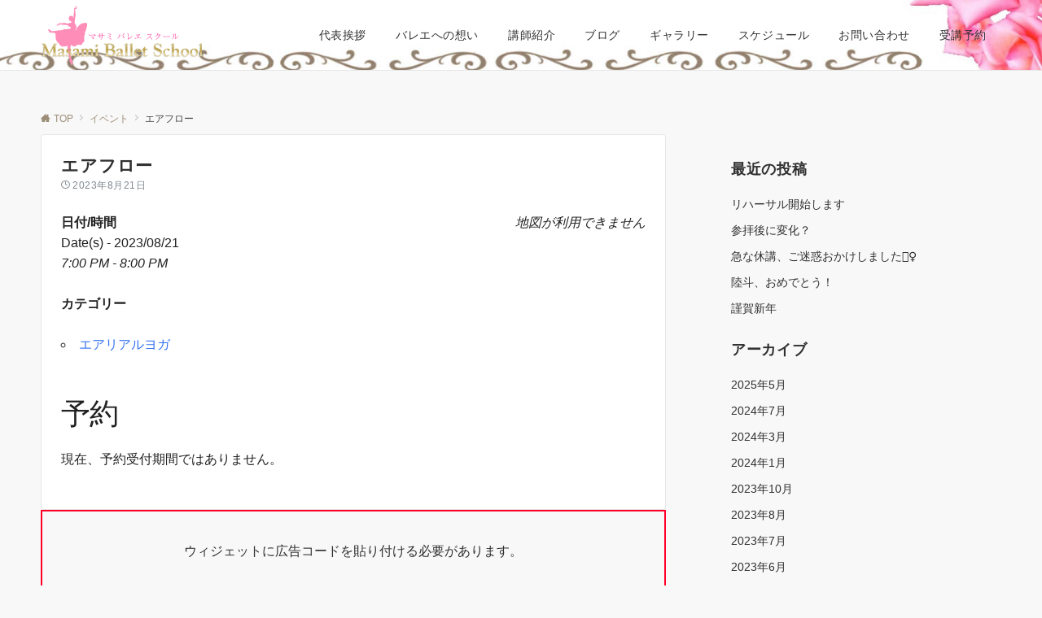

--- FILE ---
content_type: text/html; charset=utf-8
request_url: https://www.google.com/recaptcha/api2/aframe
body_size: 266
content:
<!DOCTYPE HTML><html><head><meta http-equiv="content-type" content="text/html; charset=UTF-8"></head><body><script nonce="pc1j6HjY5L2s7cAWfOs-3Q">/** Anti-fraud and anti-abuse applications only. See google.com/recaptcha */ try{var clients={'sodar':'https://pagead2.googlesyndication.com/pagead/sodar?'};window.addEventListener("message",function(a){try{if(a.source===window.parent){var b=JSON.parse(a.data);var c=clients[b['id']];if(c){var d=document.createElement('img');d.src=c+b['params']+'&rc='+(localStorage.getItem("rc::a")?sessionStorage.getItem("rc::b"):"");window.document.body.appendChild(d);sessionStorage.setItem("rc::e",parseInt(sessionStorage.getItem("rc::e")||0)+1);localStorage.setItem("rc::h",'1764677064333');}}}catch(b){}});window.parent.postMessage("_grecaptcha_ready", "*");}catch(b){}</script></body></html>

--- FILE ---
content_type: text/css
request_url: https://www.masami-nagai.com/wp-content/themes/emanon-pro/style.css?ver=3.0.9.1
body_size: 42260
content:
@charset "UTF-8";

/*
Theme Name: Emanon Pro
Theme URI: https://wp-emanon.jp/emanon-pro/
Author: 株式会社イノ・コード
Author URI: https://innocord.co.jp/
Description: Emanon（エマノン）とはno nameの逆さ綴り、つまり「名無し」の意味です。様々な用途に合わせて名前を変えていく（カスタマイズ）できることを目指したビジネスブログ用のテーマです。集客用のCTA機能がテーマの特長です。
Version: 3.0.9.1
Tested up to: 6.5
Requires at least: 6.4
License: GPLv2 or later
License URI: http://www.gnu.org/licenses/gpl-2.0.html
Text Domain: emanon-pro
Tags: one-column, two-columns,left-sidebar, right-sidebar, theme-options, custom-colors, custom-menu, editor-style, featured-images
*/

/**
 * Typography
 *
 * @since 1.0.0
 * @package Emanon Pro
 */
body {
	font-family: var(--ema-body-font-family);
	font-size: var(--ema-font-size-m);
	font-weight: normal;
	font-variant-ligatures: none;
	word-wrap: break-word;
	overflow-wrap: break-word;
	-webkit-font-smoothing: antialiased;
	-moz-osx-font-smoothing: grayscale;
	-webkit-text-size-adjust: 100%;
	line-height: 1.6;
	max-width: 100%;
	min-width: 100%;
	overflow-x: clip;
	color: var(--ema-text_color);
	background-color: #f8f8f8;
}

h1 {
	font-weight: bold;
	font-size: var(--ema-font-size-l3);
	clear: both;
}

h2 {
	font-weight: bold;
	font-size: var(--ema-font-size-l2);
	clear: both;
}

h3,
h4 {
	font-weight: bold;
	font-size: var(--ema-font-size-l1);
	clear: both;
}

h5,
h6 {
	font-weight: bold;
	font-size: var(--ema-font-size-m);
	clear: both;
}

b, strong, .strong {
	font-weight: bold;
}

dfn,
cite,
em {
	font-style: italic;
}

hr {
	height: 2px;
	border: 0;
	background-color: #e5e7e8;
}

img {
	height: auto;
	max-width: 100%;
	vertical-align: middle;
}

blockquote {
	position: relative;
	display: block;
	margin: 0;
	padding-top: 24px;
	padding-bottom: 24px;
	padding-right: 32px;
	padding-left: 32px;
	line-height: 1.8;
	font-size: var(--ema-font-size-s1);
}

blockquote>:first-child {
	margin-top: 0;
}

blockquote>* {
	margin-top: 16px;
}

blockquote cite {
	display: block;
	margin-top: 16px;
	font-size: var(--ema-font-size-s2);
	color: #484848;
}

pre {
	overflow: auto;
	white-space: pre;
	text-align: left;
	font-size: var(--ema-font-size-s1);
}

abbr[title] {
	text-decoration: underline;
}

ins {
	text-decoration: none;
}

small,
.small {
	font-size: var(--ema-font-size-s3);
}

code {
	font-family: monospace, serif;
}

label {
	cursor: pointer;
}

input[type="text"],
input[type="email"],
input[type="url"],
input[type="password"],
input[type="search"],
input[type="number"],
input[type="tel"],
input[type="date"],
input[type="month"],
input[type="week"],
input[type="time"],
input[type="datetime"],
input[type="datetime-local"],
textarea {
	-webkit-appearance: none;
	appearance: none;
	padding-top: 6px;
	padding-bottom: 6px;
	padding-right: 12px;
	padding-left: 12px;
	width: 100%;
	border-radius: var(--ema-border-radius-3);
	background-color: #ffffff;
	border: 1px solid #b8bcc0;
	transition: all 0.2s ease-in;
	letter-spacing: 0.04em;
	font-family: inherit;
	font-size: var(--ema-font-size-m);
}

input[type="text"]:focus,
input[type="email"]:focus,
input[type="url"]:focus,
input[type="password"]:focus,
input[type="search"]:focus,
input[type="number"]:focus,
input[type="tel"]:focus,
input[type="date"]:focus,
input[type="month"]:focus,
input[type="week"]:focus,
input[type="time"]:focus,
input[type="datetime"]:focus,
input[type="datetime-local"]:focus,
input[type="color"]:focus,
textarea:focus,
select:focus {
	outline: 0;
}

input[type="color"] {
	border-radius: var(--ema-border-radius-3);
	border: 1px solid #b8bcc0;
}

input[type="range"] {
	-webkit-appearance: none;
	appearance: none;
	background-color: #b8bcc0;
	height: 2px;
}

input[type="radio"],
input[type="checkbox"] {
	margin-right: 8px;
}

input[type="file"] {
	-webkit-appearance: none;
	appearance: none;
	margin: 8px 0;
	width: 100%;
}

input[type="button"],
input[type="submit"] {
	position: relative;
	display: inline-block;
	padding-top: 6px;
	padding-bottom: 6px;
	padding-right: 32px;
	padding-left: 32px;
	border: none;
	text-align: center;
	letter-spacing: 0.04em;
	font-family: inherit;
	font-size: var(--ema-font-size-s1);
	overflow: hidden;
	cursor: pointer;
	transition: all 0.3s ease;
	-webkit-appearance: button;
	appearance: button;
}

button {
	position: relative;
	border: 1px solid transparent;
	cursor: pointer;
	transition: all 0.3s ease;
	letter-spacing: 0.04em;
	font-family: inherit;
	font-size: var(--ema-font-size-s1);
	text-transform: none;
	-webkit-appearance: button;
	appearance: button;
}

select {
	padding-right: 8px;
	padding-left: 8px;
	width: 100%;
	height: 32px;
	background-color: #ffffff;
	border: 1px solid #b8bcc0;
	border-radius: var(--ema-border-radius-3);
	letter-spacing: 0.04em;
	font-family: inherit;
	font-size: var(--ema-font-size-m);
	text-transform: none;
	-webkit-appearance: none;
	appearance: none;
}

select::-ms-expand {
	display: none;
}

input[type="search"],
textarea {
	width: 100%;
	font-family: inherit;
	font-size: var(--ema-font-size-m);
}

iframe {
	vertical-align: bottom;
}

/**
 * Link
 *
 * @since 1.0.0
 * @package Emanon Pro
 */
a {
	color: var(--ema-link-color);
}

a:hover {
	transition: all 0.3s ease;
	color: var(--ema-link-hover);
	cursor: pointer;
}

a, a:hover, a:visited, a:active, a:focus {
	text-decoration: none;
}

a:active, a:hover {
	outline-width: 0;
}

/**
 * Elements
 *
 * @since 1.0.0
 * @package Emanon Pro
 */
table thead th {
	padding: 8px 12px;
	background-color: #fafafa;
	font-weight: bold;
}

table th {
	padding: 8px 12px;
	background-color: #fafafa;
	border: 1px solid #b8bcc0;
	vertical-align: middle;
	font-weight: bold;
}

table td {
	padding: 8px 12px;
	vertical-align: middle;
	border: 1px solid #b8bcc0;
}

table caption {
	letter-spacing: 1px;
	font-size: var(--ema-font-size-s3);
}

td, th {
	word-break: break-all;
}

/**
 * Forms
 *
 * @since 1.0.0
 * @package Emanon Pro
 */
input {
	font-size: var(--ema-font-size-s1);
}

input[type="text"],
input[type="email"],
input[type="url"],
input[type="password"],
input[type="search"],
input[type="number"],
input[type="tel"],
input[type="range"],
input[type="date"],
input[type="month"],
input[type="week"],
input[type="time"],
input[type="datetime"],
input[type="datetime-local"],
input[type="color"],
textarea {
	appearance: none;
	padding-top: 6px;
	padding-bottom: 6px;
	padding-right: 12px;
	padding-left: 12px;
	width: 100%;
	border-radius: var(--ema-border-radius-3);
	background-color: #ffffff;
	border: 1px solid #e5e7e8;
	transition: all 0.2s ease-in;
	letter-spacing: 0.04em;
}

input[type="text"]:focus,
input[type="email"]:focus,
input[type="url"]:focus,
input[type="password"]:focus,
input[type="search"]:focus,
input[type="search"]:focus,
input[type="number"]:focus,
input[type="tel"]:focus,
input[type="date"]:focus,
input[type="month"]:focus,
input[type="week"]:focus,
input[type="time"]:focus,
input[type="datetime"]:focus,
input[type="datetime-local"]:focus,
input[type="color"]:focus,
textarea:focus,
select:focus {
	border: 1px solid var(--ema-link-hover);
	outline: 0;
}

input[type="search"]:focus+.search-submit, input[type="search"]:focus+.wp-block-search__button {
	background-color: var(--ema-link-hover);
	border-color: var(--ema-link-hover);
	color: #ffffff;
}

input[type="file"] {
	margin: 8px 0;
	width: 100%;
	appearance: none;
}

.is-btn-shape-thick input[type="submit"] {
	border-bottom: 3px solid rgb(0 0 0 / .2);
}

textarea {
	overflow: auto;
	vertical-align: top;
}

select {
	width: 100%;
	background-color: #ffffff;
	border: solid 1px #e5e7e8;
	border-radius: 1px;
	appearance: none;
}

select::-ms-expand {
	display: none;
}

button {
	appearance: button;
}

.search-form {
	position: relative;
}

.search-form .search-submit {
	position: absolute;
	top: 3px;
	right: 3px;
	bottom: 3px;
	border: 0;
	background: #ffffff;
}

.search-form .search-submit .icon-search {
	font-size: var(--ema-font-size-l1);
	color: #303030;
}

/**
 * [font-face] FontAwesome
 *
 * @since 3.0.0
 * @package Emanon Pro
 */

.fa {
	display: inline-block;
	font: normal normal normal 14px/1 FontAwesome;
	font-size: inherit;
	text-rendering: auto;
	-webkit-font-smoothing: antialiased;
	-moz-osx-font-smoothing: grayscale
}

.fa-lg {
	font-size: 1.33333333em;
	line-height: .75em;
	vertical-align: -15%
}

.fa-2x {
	font-size: 2em
}

.fa-3x {
	font-size: 3em
}

.fa-4x {
	font-size: 4em
}

.fa-5x {
	font-size: 5em
}

.fa-fw {
	width: 1.28571429em;
	text-align: center
}

.fa-ul {
	padding-left: 0;
	margin-left: 2.14285714em;
	list-style-type: none
}

.fa-ul>li {
	position: relative
}

.fa-li {
	position: absolute;
	left: -2.14285714em;
	width: 2.14285714em;
	top: .14285714em;
	text-align: center
}

.fa-li.fa-lg {
	left: -1.85714286em
}

.fa-border {
	padding: .2em .25em .15em;
	border: solid .08em #eee;
	border-radius: .1em
}

.fa-pull-left {
	float: left
}

.fa-pull-right {
	float: right
}

.fa.fa-pull-left {
	margin-right: .3em
}

.fa.fa-pull-right {
	margin-left: .3em
}

.pull-right {
	float: right
}

.pull-left {
	float: left
}

.fa.pull-left {
	margin-right: .3em
}

.fa.pull-right {
	margin-left: .3em
}

.fa-spin {
	animation: fa-spin 2s infinite linear
}

.fa-pulse {
	animation: fa-spin 1s infinite steps(8)
}

@-webkit-keyframes fa-spin {
	0% {
		transform: rotate(0deg)
	}

	100% {
		transform: rotate(359deg)
	}
}

@keyframes fa-spin {
	0% {
		transform: rotate(0deg)
	}

	100% {
		transform: rotate(359deg)
	}
}

.fa-rotate-90 {

	transform: rotate(90deg)
}

.fa-rotate-180 {
	transform: rotate(180deg)
}

.fa-rotate-270 {
	transform: rotate(270deg)
}

.fa-flip-horizontal {
	transform: scale(-1, 1)
}

.fa-flip-vertical {
	transform: scale(1, -1)
}

:root .fa-rotate-90, :root .fa-rotate-180, :root .fa-rotate-270, :root .fa-flip-horizontal, :root .fa-flip-vertical {
	filter: none
}

.fa-stack {
	position: relative;
	display: inline-block;
	width: 2em;
	height: 2em;
	line-height: 2em;
	vertical-align: middle
}

.fa-stack-1x, .fa-stack-2x {
	position: absolute;
	left: 0;
	width: 100%;
	text-align: center
}

.fa-stack-1x {
	line-height: inherit
}

.fa-stack-2x {
	font-size: 2em
}

.fa-inverse {
	color: #fff
}

.fa-glass:before {
	content: "\f000"
}

.fa-music:before {
	content: "\f001"
}

.fa-search:before {
	content: "\f002"
}

.fa-envelope-o:before {
	content: "\f003"
}

.fa-heart:before {
	content: "\f004"
}

.fa-star:before {
	content: "\f005"
}

.fa-star-o:before {
	content: "\f006"
}

.fa-user:before {
	content: "\f007"
}

.fa-film:before {
	content: "\f008"
}

.fa-th-large:before {
	content: "\f009"
}

.fa-th:before {
	content: "\f00a"
}

.fa-th-list:before {
	content: "\f00b"
}

.fa-check:before {
	content: "\f00c"
}

.fa-remove:before, .fa-close:before, .fa-close:before {
	content: "\f00d"
}

.fa-search-plus:before {
	content: "\f00e"
}

.fa-search-minus:before {
	content: "\f010"
}

.fa-power-off:before {
	content: "\f011"
}

.fa-signal:before {
	content: "\f012"
}

.fa-gear:before, .fa-cog:before {
	content: "\f013"
}

.fa-trash-o:before {
	content: "\f014"
}

.fa-home:before {
	content: "\f015"
}

.fa-file-o:before {
	content: "\f016"
}

.fa-clock-o:before {
	content: "\f017"
}

.fa-road:before {
	content: "\f018"
}

.fa-download:before {
	content: "\f019"
}

.fa-arrow-circle-o-down:before {
	content: "\f01a"
}

.fa-arrow-circle-o-up:before {
	content: "\f01b"
}

.fa-inbox:before {
	content: "\f01c"
}

.fa-play-circle-o:before {
	content: "\f01d"
}

.fa-rotate-right:before, .fa-repeat:before {
	content: "\f01e"
}

.fa-refresh:before {
	content: "\f021"
}

.fa-list-alt:before {
	content: "\f022"
}

.fa-lock:before {
	content: "\f023"
}

.fa-flag:before {
	content: "\f024"
}

.fa-headphones:before {
	content: "\f025"
}

.fa-volume-off:before {
	content: "\f026"
}

.fa-volume-down:before {
	content: "\f027"
}

.fa-volume-up:before {
	content: "\f028"
}

.fa-qrcode:before {
	content: "\f029"
}

.fa-barcode:before {
	content: "\f02a"
}

.fa-tag:before {
	content: "\f02b"
}

.fa-tags:before {
	content: "\f02c"
}

.fa-book:before {
	content: "\f02d"
}

.fa-bookmark:before {
	content: "\f02e"
}

.fa-print:before {
	content: "\f02f"
}

.fa-camera:before {
	content: "\f030"
}

.fa-font:before {
	content: "\f031"
}

.fa-bold:before {
	content: "\f032"
}

.fa-italic:before {
	content: "\f033"
}

.fa-text-height:before {
	content: "\f034"
}

.fa-text-width:before {
	content: "\f035"
}

.fa-align-left:before {
	content: "\f036"
}

.fa-align-center:before {
	content: "\f037"
}

.fa-align-right:before {
	content: "\f038"
}

.fa-align-justify:before {
	content: "\f039"
}

.fa-list:before {
	content: "\f03a"
}

.fa-dedent:before, .fa-outdent:before {
	content: "\f03b"
}

.fa-indent:before {
	content: "\f03c"
}

.fa-video-camera:before {
	content: "\f03d"
}

.fa-photo:before, .fa-image:before, .fa-picture-o:before {
	content: "\f03e"
}

.fa-pencil:before {
	content: "\f040"
}

.fa-map-marker:before {
	content: "\f041"
}

.fa-adjust:before {
	content: "\f042"
}

.fa-tint:before {
	content: "\f043"
}

.fa-edit:before, .fa-pencil-square-o:before {
	content: "\f044"
}

.fa-share-square-o:before {
	content: "\f045"
}

.fa-check-square-o:before {
	content: "\f046"
}

.fa-arrows:before {
	content: "\f047"
}

.fa-step-backward:before {
	content: "\f048"
}

.fa-fast-backward:before {
	content: "\f049"
}

.fa-backward:before {
	content: "\f04a"
}

.fa-play:before {
	content: "\f04b"
}

.fa-pause:before {
	content: "\f04c"
}

.fa-stop:before {
	content: "\f04d"
}

.fa-forward:before {
	content: "\f04e"
}

.fa-fast-forward:before {
	content: "\f050"
}

.fa-step-forward:before {
	content: "\f051"
}

.fa-eject:before {
	content: "\f052"
}

.fa-chevron-left:before {
	content: "\f053"
}

.fa-chevron-right:before {
	content: "\f054"
}

.fa-plus-circle:before {
	content: "\f055"
}

.fa-minus-circle:before {
	content: "\f056"
}

.fa-close-circle:before {
	content: "\f057"
}

.fa-check-circle:before {
	content: "\f058"
}

.fa-question-circle:before {
	content: "\f059"
}

.fa-info-circle:before {
	content: "\f05a"
}

.fa-crosshairs:before {
	content: "\f05b"
}

.fa-close-circle-o:before {
	content: "\f05c"
}

.fa-check-circle-o:before {
	content: "\f05d"
}

.fa-ban:before {
	content: "\f05e"
}

.fa-arrow-left:before {
	content: "\f060"
}

.fa-arrow-right:before {
	content: "\f061"
}

.fa-arrow-up:before {
	content: "\f062"
}

.fa-arrow-down:before {
	content: "\f063"
}

.fa-mail-forward:before, .fa-share:before {
	content: "\f064"
}

.fa-expand:before {
	content: "\f065"
}

.fa-compress:before {
	content: "\f066"
}

.fa-plus:before {
	content: "\f067"
}

.fa-minus:before {
	content: "\f068"
}

.fa-asterisk:before {
	content: "\f069"
}

.fa-exclamation-circle:before {
	content: "\f06a"
}

.fa-gift:before {
	content: "\f06b"
}

.fa-leaf:before {
	content: "\f06c"
}

.fa-fire:before {
	content: "\f06d"
}

.fa-eye:before {
	content: "\f06e"
}

.fa-eye-slash:before {
	content: "\f070"
}

.fa-warning:before, .fa-exclamation-triangle:before {
	content: "\f071"
}

.fa-plane:before {
	content: "\f072"
}

.fa-calendar:before {
	content: "\f073"
}

.fa-random:before {
	content: "\f074"
}

.fa-comment:before {
	content: "\f075"
}

.fa-magnet:before {
	content: "\f076"
}

.fa-chevron-up:before {
	content: "\f077"
}

.fa-chevron-down:before {
	content: "\f078"
}

.fa-retweet:before {
	content: "\f079"
}

.fa-shopping-cart:before {
	content: "\f07a"
}

.fa-folder:before {
	content: "\f07b"
}

.fa-folder-open:before {
	content: "\f07c"
}

.fa-arrows-v:before {
	content: "\f07d"
}

.fa-arrows-h:before {
	content: "\f07e"
}

.fa-bar-chart-o:before, .fa-bar-chart:before {
	content: "\f080"
}

.fa-twitter-square:before {
	content: "\f081"
}

.fa-facebook-square:before {
	content: "\f082"
}

.fa-camera-retro:before {
	content: "\f083"
}

.fa-key:before {
	content: "\f084"
}

.fa-gears:before, .fa-cogs:before {
	content: "\f085"
}

.fa-comments:before {
	content: "\f086"
}

.fa-thumbs-o-up:before {
	content: "\f087"
}

.fa-thumbs-o-down:before {
	content: "\f088"
}

.fa-star-half:before {
	content: "\f089"
}

.fa-heart-o:before {
	content: "\f08a"
}

.fa-sign-out:before {
	content: "\f08b"
}

.fa-linkedin-square:before {
	content: "\f08c"
}

.fa-thumb-tack:before {
	content: "\f08d"
}

.fa-external-link:before {
	content: "\f08e"
}

.fa-sign-in:before {
	content: "\f090"
}

.fa-trophy:before {
	content: "\f091"
}

.fa-github-square:before {
	content: "\f092"
}

.fa-upload:before {
	content: "\f093"
}

.fa-lemon-o:before {
	content: "\f094"
}

.fa-phone:before {
	content: "\f095"
}

.fa-square-o:before {
	content: "\f096"
}

.fa-bookmark-o:before {
	content: "\f097"
}

.fa-phone-square:before {
	content: "\f098"
}

.fa-twitter:before {
	content: "\f099"
}

.fa-facebook-f:before, .fa-facebook:before {
	content: "\f09a"
}

.fa-github:before {
	content: "\f09b"
}

.fa-unlock:before {
	content: "\f09c"
}

.fa-credit-card:before {
	content: "\f09d"
}

.fa-feed:before, .fa-rss:before {
	content: "\f09e"
}

.fa-hdd-o:before {
	content: "\f0a0"
}

.fa-bullhorn:before {
	content: "\f0a1"
}

.fa-bell:before {
	content: "\f0f3"
}

.fa-certificate:before {
	content: "\f0a3"
}

.fa-hand-o-right:before {
	content: "\f0a4"
}

.fa-hand-o-left:before {
	content: "\f0a5"
}

.fa-hand-o-up:before {
	content: "\f0a6"
}

.fa-hand-o-down:before {
	content: "\f0a7"
}

.fa-arrow-circle-left:before {
	content: "\f0a8"
}

.fa-arrow-circle-right:before {
	content: "\f0a9"
}

.fa-arrow-circle-up:before {
	content: "\f0aa"
}

.fa-arrow-circle-down:before {
	content: "\f0ab"
}

.fa-globe:before {
	content: "\f0ac"
}

.fa-wrench:before {
	content: "\f0ad"
}

.fa-tasks:before {
	content: "\f0ae"
}

.fa-filter:before {
	content: "\f0b0"
}

.fa-briefcase:before {
	content: "\f0b1"
}

.fa-arrows-alt:before {
	content: "\f0b2"
}

.fa-group:before, .fa-users:before {
	content: "\f0c0"
}

.fa-chain:before, .fa-link:before {
	content: "\f0c1"
}

.fa-cloud:before {
	content: "\f0c2"
}

.fa-flask:before {
	content: "\f0c3"
}

.fa-cut:before, .fa-scissors:before {
	content: "\f0c4"
}

.fa-copy:before, .fa-files-o:before {
	content: "\f0c5"
}

.fa-paperclip:before {
	content: "\f0c6"
}

.fa-save:before, .fa-floppy-o:before {
	content: "\f0c7"
}

.fa-square:before {
	content: "\f0c8"
}

.fa-navicon:before, .fa-reorder:before, .fa-bars:before {
	content: "\f0c9"
}

.fa-list-ul:before {
	content: "\f0ca"
}

.fa-list-ol:before {
	content: "\f0cb"
}

.fa-strikethrough:before {
	content: "\f0cc"
}

.fa-underline:before {
	content: "\f0cd"
}

.fa-table:before {
	content: "\f0ce"
}

.fa-magic:before {
	content: "\f0d0"
}

.fa-truck:before {
	content: "\f0d1"
}

.fa-pinterest:before {
	content: "\f0d2"
}

.fa-pinterest-square:before {
	content: "\f0d3"
}

.fa-google-plus-square:before {
	content: "\f0d4"
}

.fa-google-plus:before {
	content: "\f0d5"
}

.fa-money:before {
	content: "\f0d6"
}

.fa-caret-down:before {
	content: "\f0d7"
}

.fa-caret-up:before {
	content: "\f0d8"
}

.fa-caret-left:before {
	content: "\f0d9"
}

.fa-caret-right:before {
	content: "\f0da"
}

.fa-columns:before {
	content: "\f0db"
}

.fa-unsorted:before, .fa-sort:before {
	content: "\f0dc"
}

.fa-sort-down:before, .fa-sort-desc:before {
	content: "\f0dd"
}

.fa-sort-up:before, .fa-sort-asc:before {
	content: "\f0de"
}

.fa-envelope:before {
	content: "\f0e0"
}

.fa-linkedin:before {
	content: "\f0e1"
}

.fa-rotate-left:before, .fa-undo:before {
	content: "\f0e2"
}

.fa-legal:before, .fa-gavel:before {
	content: "\f0e3"
}

.fa-dashboard:before, .fa-tachometer:before {
	content: "\f0e4"
}

.fa-comment-o:before {
	content: "\f0e5"
}

.fa-comments-o:before {
	content: "\f0e6"
}

.fa-flash:before, .fa-bolt:before {
	content: "\f0e7"
}

.fa-sitemap:before {
	content: "\f0e8"
}

.fa-umbrella:before {
	content: "\f0e9"
}

.fa-paste:before, .fa-clipboard:before {
	content: "\f0ea"
}

.fa-lightbulb-o:before {
	content: "\f0eb"
}

.fa-exchange:before {
	content: "\f0ec"
}

.fa-cloud-download:before {
	content: "\f0ed"
}

.fa-cloud-upload:before {
	content: "\f0ee"
}

.fa-user-md:before {
	content: "\f0f0"
}

.fa-stethoscope:before {
	content: "\f0f1"
}

.fa-suitcase:before {
	content: "\f0f2"
}

.fa-bell-o:before {
	content: "\f0a2"
}

.fa-coffee:before {
	content: "\f0f4"
}

.fa-cutlery:before {
	content: "\f0f5"
}

.fa-file-text-o:before {
	content: "\f0f6"
}

.fa-building-o:before {
	content: "\f0f7"
}

.fa-hospital-o:before {
	content: "\f0f8"
}

.fa-ambulance:before {
	content: "\f0f9"
}

.fa-medkit:before {
	content: "\f0fa"
}

.fa-fighter-jet:before {
	content: "\f0fb"
}

.fa-beer:before {
	content: "\f0fc"
}

.fa-h-square:before {
	content: "\f0fd"
}

.fa-plus-square:before {
	content: "\f0fe"
}

.fa-angle-double-left:before {
	content: "\f100"
}

.fa-angle-double-right:before {
	content: "\f101"
}

.fa-angle-double-up:before {
	content: "\f102"
}

.fa-angle-double-down:before {
	content: "\f103"
}

.fa-angle-left:before {
	content: "\f104"
}

.fa-angle-right:before {
	content: "\f105"
}

.fa-angle-up:before {
	content: "\f106"
}

.fa-angle-down:before {
	content: "\f107"
}

.fa-desktop:before {
	content: "\f108"
}

.fa-laptop:before {
	content: "\f109"
}

.fa-tablet:before {
	content: "\f10a"
}

.fa-mobile-phone:before, .fa-mobile:before {
	content: "\f10b"
}

.fa-circle-o:before {
	content: "\f10c"
}

.fa-quote-left:before {
	content: "\f10d"
}

.fa-quote-right:before {
	content: "\f10e"
}

.fa-spinner:before {
	content: "\f110"
}

.fa-circle:before {
	content: "\f111"
}

.fa-mail-reply:before, .fa-reply:before {
	content: "\f112"
}

.fa-github-alt:before {
	content: "\f113"
}

.fa-folder-o:before {
	content: "\f114"
}

.fa-folder-open-o:before {
	content: "\f115"
}

.fa-smile-o:before {
	content: "\f118"
}

.fa-frown-o:before {
	content: "\f119"
}

.fa-meh-o:before {
	content: "\f11a"
}

.fa-gamepad:before {
	content: "\f11b"
}

.fa-keyboard-o:before {
	content: "\f11c"
}

.fa-flag-o:before {
	content: "\f11d"
}

.fa-flag-checkered:before {
	content: "\f11e"
}

.fa-terminal:before {
	content: "\f120"
}

.fa-code:before {
	content: "\f121"
}

.fa-mail-reply-all:before, .fa-reply-all:before {
	content: "\f122"
}

.fa-star-half-empty:before, .fa-star-half-full:before, .fa-star-half-o:before {
	content: "\f123"
}

.fa-location-arrow:before {
	content: "\f124"
}

.fa-crop:before {
	content: "\f125"
}

.fa-code-fork:before {
	content: "\f126"
}

.fa-unlink:before, .fa-chain-broken:before {
	content: "\f127"
}

.fa-question:before {
	content: "\f128"
}

.fa-info:before {
	content: "\f129"
}

.fa-exclamation:before {
	content: "\f12a"
}

.fa-superscript:before {
	content: "\f12b"
}

.fa-subscript:before {
	content: "\f12c"
}

.fa-eraser:before {
	content: "\f12d"
}

.fa-puzzle-piece:before {
	content: "\f12e"
}

.fa-microphone:before {
	content: "\f130"
}

.fa-microphone-slash:before {
	content: "\f131"
}

.fa-shield:before {
	content: "\f132"
}

.fa-calendar-o:before {
	content: "\f133"
}

.fa-fire-extinguisher:before {
	content: "\f134"
}

.fa-rocket:before {
	content: "\f135"
}

.fa-maxcdn:before {
	content: "\f136"
}

.fa-chevron-circle-left:before {
	content: "\f137"
}

.fa-chevron-circle-right:before {
	content: "\f138"
}

.fa-chevron-circle-up:before {
	content: "\f139"
}

.fa-chevron-circle-down:before {
	content: "\f13a"
}

.fa-html5:before {
	content: "\f13b"
}

.fa-css3:before {
	content: "\f13c"
}

.fa-anchor:before {
	content: "\f13d"
}

.fa-unlock-alt:before {
	content: "\f13e"
}

.fa-bullseye:before {
	content: "\f140"
}

.fa-ellipsis-h:before {
	content: "\f141"
}

.fa-ellipsis-v:before {
	content: "\f142"
}

.fa-rss-square:before {
	content: "\f143"
}

.fa-play-circle:before {
	content: "\f144"
}

.fa-ticket:before {
	content: "\f145"
}

.fa-minus-square:before {
	content: "\f146"
}

.fa-minus-square-o:before {
	content: "\f147"
}

.fa-level-up:before {
	content: "\f148"
}

.fa-level-down:before {
	content: "\f149"
}

.fa-check-square:before {
	content: "\f14a"
}

.fa-pencil-square:before {
	content: "\f14b"
}

.fa-external-link-square:before {
	content: "\f14c"
}

.fa-share-square:before {
	content: "\f14d"
}

.fa-compass:before {
	content: "\f14e"
}

.fa-toggle-down:before, .fa-caret-square-o-down:before {
	content: "\f150"
}

.fa-toggle-up:before, .fa-caret-square-o-up:before {
	content: "\f151"
}

.fa-toggle-right:before, .fa-caret-square-o-right:before {
	content: "\f152"
}

.fa-euro:before, .fa-eur:before {
	content: "\f153"
}

.fa-gbp:before {
	content: "\f154"
}

.fa-dollar:before, .fa-usd:before {
	content: "\f155"
}

.fa-rupee:before, .fa-inr:before {
	content: "\f156"
}

.fa-cny:before, .fa-rmb:before, .fa-yen:before, .fa-jpy:before {
	content: "\f157"
}

.fa-ruble:before, .fa-rouble:before, .fa-rub:before {
	content: "\f158"
}

.fa-won:before, .fa-krw:before {
	content: "\f159"
}

.fa-bitcoin:before, .fa-btc:before {
	content: "\f15a"
}

.fa-file:before {
	content: "\f15b"
}

.fa-file-text:before {
	content: "\f15c"
}

.fa-sort-alpha-asc:before {
	content: "\f15d"
}

.fa-sort-alpha-desc:before {
	content: "\f15e"
}

.fa-sort-amount-asc:before {
	content: "\f160"
}

.fa-sort-amount-desc:before {
	content: "\f161"
}

.fa-sort-numeric-asc:before {
	content: "\f162"
}

.fa-sort-numeric-desc:before {
	content: "\f163"
}

.fa-thumbs-up:before {
	content: "\f164"
}

.fa-thumbs-down:before {
	content: "\f165"
}

.fa-youtube-square:before {
	content: "\f166"
}

.fa-youtube:before {
	content: "\f167"
}

.fa-xing:before {
	content: "\f168"
}

.fa-xing-square:before {
	content: "\f169"
}

.fa-youtube-play:before {
	content: "\f16a"
}

.fa-dropbox:before {
	content: "\f16b"
}

.fa-stack-overflow:before {
	content: "\f16c"
}

.fa-instagram:before {
	content: "\f16d"
}

.fa-flickr:before {
	content: "\f16e"
}

.fa-adn:before {
	content: "\f170"
}

.fa-bitbucket:before {
	content: "\f171"
}

.fa-bitbucket-square:before {
	content: "\f172"
}

.fa-tumblr:before {
	content: "\f173"
}

.fa-tumblr-square:before {
	content: "\f174"
}

.fa-long-arrow-down:before {
	content: "\f175"
}

.fa-long-arrow-up:before {
	content: "\f176"
}

.fa-long-arrow-left:before {
	content: "\f177"
}

.fa-long-arrow-right:before {
	content: "\f178"
}

.fa-apple:before {
	content: "\f179"
}

.fa-windows:before {
	content: "\f17a"
}

.fa-android:before {
	content: "\f17b"
}

.fa-linux:before {
	content: "\f17c"
}

.fa-dribbble:before {
	content: "\f17d"
}

.fa-skype:before {
	content: "\f17e"
}

.fa-foursquare:before {
	content: "\f180"
}

.fa-trello:before {
	content: "\f181"
}

.fa-female:before {
	content: "\f182"
}

.fa-male:before {
	content: "\f183"
}

.fa-gittip:before, .fa-gratipay:before {
	content: "\f184"
}

.fa-sun-o:before {
	content: "\f185"
}

.fa-moon-o:before {
	content: "\f186"
}

.fa-archive:before {
	content: "\f187"
}

.fa-bug:before {
	content: "\f188"
}

.fa-vk:before {
	content: "\f189"
}

.fa-weibo:before {
	content: "\f18a"
}

.fa-renren:before {
	content: "\f18b"
}

.fa-pagelines:before {
	content: "\f18c"
}

.fa-stack-exchange:before {
	content: "\f18d"
}

.fa-arrow-circle-o-right:before {
	content: "\f18e"
}

.fa-arrow-circle-o-left:before {
	content: "\f190"
}

.fa-toggle-left:before, .fa-caret-square-o-left:before {
	content: "\f191"
}

.fa-dot-circle-o:before {
	content: "\f192"
}

.fa-wheelchair:before {
	content: "\f193"
}

.fa-vimeo-square:before {
	content: "\f194"
}

.fa-turkish-lira:before, .fa-try:before {
	content: "\f195"
}

.fa-plus-square-o:before {
	content: "\f196"
}

.fa-space-shuttle:before {
	content: "\f197"
}

.fa-slack:before {
	content: "\f198"
}

.fa-envelope-square:before {
	content: "\f199"
}

.fa-wordpress:before {
	content: "\f19a"
}

.fa-openid:before {
	content: "\f19b"
}

.fa-institution:before, .fa-bank:before, .fa-university:before {
	content: "\f19c"
}

.fa-mortar-board:before, .fa-graduation-cap:before {
	content: "\f19d"
}

.fa-yahoo:before {
	content: "\f19e"
}

.fa-google:before {
	content: "\f1a0"
}

.fa-reddit:before {
	content: "\f1a1"
}

.fa-reddit-square:before {
	content: "\f1a2"
}

.fa-stumbleupon-circle:before {
	content: "\f1a3"
}

.fa-stumbleupon:before {
	content: "\f1a4"
}

.fa-delicious:before {
	content: "\f1a5"
}

.fa-digg:before {
	content: "\f1a6"
}

.fa-pied-piper-pp:before {
	content: "\f1a7"
}

.fa-pied-piper-alt:before {
	content: "\f1a8"
}

.fa-drupal:before {
	content: "\f1a9"
}

.fa-joomla:before {
	content: "\f1aa"
}

.fa-language:before {
	content: "\f1ab"
}

.fa-fax:before {
	content: "\f1ac"
}

.fa-building:before {
	content: "\f1ad"
}

.fa-child:before {
	content: "\f1ae"
}

.fa-paw:before {
	content: "\f1b0"
}

.fa-spoon:before {
	content: "\f1b1"
}

.fa-cube:before {
	content: "\f1b2"
}

.fa-cubes:before {
	content: "\f1b3"
}

.fa-behance:before {
	content: "\f1b4"
}

.fa-behance-square:before {
	content: "\f1b5"
}

.fa-steam:before {
	content: "\f1b6"
}

.fa-steam-square:before {
	content: "\f1b7"
}

.fa-recycle:before {
	content: "\f1b8"
}

.fa-automobile:before, .fa-car:before {
	content: "\f1b9"
}

.fa-cab:before, .fa-taxi:before {
	content: "\f1ba"
}

.fa-tree:before {
	content: "\f1bb"
}

.fa-spotify:before {
	content: "\f1bc"
}

.fa-deviantart:before {
	content: "\f1bd"
}

.fa-soundcloud:before {
	content: "\f1be"
}

.fa-database:before {
	content: "\f1c0"
}

.fa-file-pdf-o:before {
	content: "\f1c1"
}

.fa-file-word-o:before {
	content: "\f1c2"
}

.fa-file-excel-o:before {
	content: "\f1c3"
}

.fa-file-powerpoint-o:before {
	content: "\f1c4"
}

.fa-file-photo-o:before, .fa-file-picture-o:before, .fa-file-image-o:before {
	content: "\f1c5"
}

.fa-file-zip-o:before, .fa-file-archive-o:before {
	content: "\f1c6"
}

.fa-file-sound-o:before, .fa-file-audio-o:before {
	content: "\f1c7"
}

.fa-file-movie-o:before, .fa-file-video-o:before {
	content: "\f1c8"
}

.fa-file-code-o:before {
	content: "\f1c9"
}

.fa-vine:before {
	content: "\f1ca"
}

.fa-codepen:before {
	content: "\f1cb"
}

.fa-jsfiddle:before {
	content: "\f1cc"
}

.fa-life-bouy:before, .fa-life-buoy:before, .fa-life-saver:before, .fa-support:before, .fa-life-ring:before {
	content: "\f1cd"
}

.fa-circle-o-notch:before {
	content: "\f1ce"
}

.fa-ra:before, .fa-resistance:before, .fa-rebel:before {
	content: "\f1d0"
}

.fa-ge:before, .fa-empire:before {
	content: "\f1d1"
}

.fa-git-square:before {
	content: "\f1d2"
}

.fa-git:before {
	content: "\f1d3"
}

.fa-y-combinator-square:before, .fa-yc-square:before, .fa-hacker-news:before {
	content: "\f1d4"
}

.fa-tencent-weibo:before {
	content: "\f1d5"
}

.fa-qq:before {
	content: "\f1d6"
}

.fa-wechat:before, .fa-weixin:before {
	content: "\f1d7"
}

.fa-send:before, .fa-paper-plane:before {
	content: "\f1d8"
}

.fa-send-o:before, .fa-paper-plane-o:before {
	content: "\f1d9"
}

.fa-history:before {
	content: "\f1da"
}

.fa-circle-thin:before {
	content: "\f1db"
}

.fa-header:before {
	content: "\f1dc"
}

.fa-paragraph:before {
	content: "\f1dd"
}

.fa-sliders:before {
	content: "\f1de"
}

.fa-share-alt:before {
	content: "\f1e0"
}

.fa-share-alt-square:before {
	content: "\f1e1"
}

.fa-bomb:before {
	content: "\f1e2"
}

.fa-soccer-ball-o:before, .fa-futbol-o:before {
	content: "\f1e3"
}

.fa-tty:before {
	content: "\f1e4"
}

.fa-binoculars:before {
	content: "\f1e5"
}

.fa-plug:before {
	content: "\f1e6"
}

.fa-slideshare:before {
	content: "\f1e7"
}

.fa-twitch:before {
	content: "\f1e8"
}

.fa-yelp:before {
	content: "\f1e9"
}

.fa-newspaper-o:before {
	content: "\f1ea"
}

.fa-wifi:before {
	content: "\f1eb"
}

.fa-calculator:before {
	content: "\f1ec"
}

.fa-paypal:before {
	content: "\f1ed"
}

.fa-google-wallet:before {
	content: "\f1ee"
}

.fa-cc-visa:before {
	content: "\f1f0"
}

.fa-cc-mastercard:before {
	content: "\f1f1"
}

.fa-cc-discover:before {
	content: "\f1f2"
}

.fa-cc-amex:before {
	content: "\f1f3"
}

.fa-cc-paypal:before {
	content: "\f1f4"
}

.fa-cc-stripe:before {
	content: "\f1f5"
}

.fa-bell-slash:before {
	content: "\f1f6"
}

.fa-bell-slash-o:before {
	content: "\f1f7"
}

.fa-trash:before {
	content: "\f1f8"
}

.fa-copyright:before {
	content: "\f1f9"
}

.fa-at:before {
	content: "\f1fa"
}

.fa-eyedropper:before {
	content: "\f1fb"
}

.fa-paint-brush:before {
	content: "\f1fc"
}

.fa-birthday-cake:before {
	content: "\f1fd"
}

.fa-area-chart:before {
	content: "\f1fe"
}

.fa-pie-chart:before {
	content: "\f200"
}

.fa-line-chart:before {
	content: "\f201"
}

.fa-lastfm:before {
	content: "\f202"
}

.fa-lastfm-square:before {
	content: "\f203"
}

.fa-toggle-off:before {
	content: "\f204"
}

.fa-toggle-on:before {
	content: "\f205"
}

.fa-bicycle:before {
	content: "\f206"
}

.fa-bus:before {
	content: "\f207"
}

.fa-ioxhost:before {
	content: "\f208"
}

.fa-angellist:before {
	content: "\f209"
}

.fa-cc:before {
	content: "\f20a"
}

.fa-shekel:before, .fa-sheqel:before, .fa-ils:before {
	content: "\f20b"
}

.fa-meanpath:before {
	content: "\f20c"
}

.fa-buysellads:before {
	content: "\f20d"
}

.fa-connectdevelop:before {
	content: "\f20e"
}

.fa-dashcube:before {
	content: "\f210"
}

.fa-forumbee:before {
	content: "\f211"
}

.fa-leanpub:before {
	content: "\f212"
}

.fa-sellsy:before {
	content: "\f213"
}

.fa-shirtsinbulk:before {
	content: "\f214"
}

.fa-simplybuilt:before {
	content: "\f215"
}

.fa-skyatlas:before {
	content: "\f216"
}

.fa-cart-plus:before {
	content: "\f217"
}

.fa-cart-arrow-down:before {
	content: "\f218"
}

.fa-diamond:before {
	content: "\f219"
}

.fa-ship:before {
	content: "\f21a"
}

.fa-user-secret:before {
	content: "\f21b"
}

.fa-motorcycle:before {
	content: "\f21c"
}

.fa-street-view:before {
	content: "\f21d"
}

.fa-heartbeat:before {
	content: "\f21e"
}

.fa-venus:before {
	content: "\f221"
}

.fa-mars:before {
	content: "\f222"
}

.fa-mercury:before {
	content: "\f223"
}

.fa-intersex:before, .fa-transgender:before {
	content: "\f224"
}

.fa-transgender-alt:before {
	content: "\f225"
}

.fa-venus-double:before {
	content: "\f226"
}

.fa-mars-double:before {
	content: "\f227"
}

.fa-venus-mars:before {
	content: "\f228"
}

.fa-mars-stroke:before {
	content: "\f229"
}

.fa-mars-stroke-v:before {
	content: "\f22a"
}

.fa-mars-stroke-h:before {
	content: "\f22b"
}

.fa-neuter:before {
	content: "\f22c"
}

.fa-genderless:before {
	content: "\f22d"
}

.fa-facebook-official:before {
	content: "\f230"
}

.fa-pinterest-p:before {
	content: "\f231"
}

.fa-whatsapp:before {
	content: "\f232"
}

.fa-server:before {
	content: "\f233"
}

.fa-user-plus:before {
	content: "\f234"
}

.fa-user-times:before {
	content: "\f235"
}

.fa-hotel:before, .fa-bed:before {
	content: "\f236"
}

.fa-viacoin:before {
	content: "\f237"
}

.fa-train:before {
	content: "\f238"
}

.fa-subway:before {
	content: "\f239"
}

.fa-medium:before {
	content: "\f23a"
}

.fa-yc:before, .fa-y-combinator:before {
	content: "\f23b"
}

.fa-optin-monster:before {
	content: "\f23c"
}

.fa-opencart:before {
	content: "\f23d"
}

.fa-expeditedssl:before {
	content: "\f23e"
}

.fa-battery-4:before, .fa-battery:before, .fa-battery-full:before {
	content: "\f240"
}

.fa-battery-3:before, .fa-battery-three-quarters:before {
	content: "\f241"
}

.fa-battery-2:before, .fa-battery-half:before {
	content: "\f242"
}

.fa-battery-1:before, .fa-battery-quarter:before {
	content: "\f243"
}

.fa-battery-0:before, .fa-battery-empty:before {
	content: "\f244"
}

.fa-mouse-pointer:before {
	content: "\f245"
}

.fa-i-cursor:before {
	content: "\f246"
}

.fa-object-group:before {
	content: "\f247"
}

.fa-object-ungroup:before {
	content: "\f248"
}

.fa-sticky-note:before {
	content: "\f249"
}

.fa-sticky-note-o:before {
	content: "\f24a"
}

.fa-cc-jcb:before {
	content: "\f24b"
}

.fa-cc-diners-club:before {
	content: "\f24c"
}

.fa-clone:before {
	content: "\f24d"
}

.fa-balance-scale:before {
	content: "\f24e"
}

.fa-hourglass-o:before {
	content: "\f250"
}

.fa-hourglass-1:before, .fa-hourglass-start:before {
	content: "\f251"
}

.fa-hourglass-2:before, .fa-hourglass-half:before {
	content: "\f252"
}

.fa-hourglass-3:before, .fa-hourglass-end:before {
	content: "\f253"
}

.fa-hourglass:before {
	content: "\f254"
}

.fa-hand-grab-o:before, .fa-hand-rock-o:before {
	content: "\f255"
}

.fa-hand-stop-o:before, .fa-hand-paper-o:before {
	content: "\f256"
}

.fa-hand-scissors-o:before {
	content: "\f257"
}

.fa-hand-lizard-o:before {
	content: "\f258"
}

.fa-hand-spock-o:before {
	content: "\f259"
}

.fa-hand-pointer-o:before {
	content: "\f25a"
}

.fa-hand-peace-o:before {
	content: "\f25b"
}

.fa-trademark:before {
	content: "\f25c"
}

.fa-registered:before {
	content: "\f25d"
}

.fa-creative-commons:before {
	content: "\f25e"
}

.fa-gg:before {
	content: "\f260"
}

.fa-gg-circle:before {
	content: "\f261"
}

.fa-tripadvisor:before {
	content: "\f262"
}

.fa-odnoklassniki:before {
	content: "\f263"
}

.fa-odnoklassniki-square:before {
	content: "\f264"
}

.fa-get-pocket:before {
	content: "\f265"
}

.fa-wikipedia-w:before {
	content: "\f266"
}

.fa-safari:before {
	content: "\f267"
}

.fa-chrome:before {
	content: "\f268"
}

.fa-firefox:before {
	content: "\f269"
}

.fa-opera:before {
	content: "\f26a"
}

.fa-internet-explorer:before {
	content: "\f26b"
}

.fa-tv:before, .fa-television:before {
	content: "\f26c"
}

.fa-contao:before {
	content: "\f26d"
}

.fa-500px:before {
	content: "\f26e"
}

.fa-amazon:before {
	content: "\f270"
}

.fa-calendar-plus-o:before {
	content: "\f271"
}

.fa-calendar-minus-o:before {
	content: "\f272"
}

.fa-calendar-times-o:before {
	content: "\f273"
}

.fa-calendar-check-o:before {
	content: "\f274"
}

.fa-industry:before {
	content: "\f275"
}

.fa-map-pin:before {
	content: "\f276"
}

.fa-map-signs:before {
	content: "\f277"
}

.fa-map-o:before {
	content: "\f278"
}

.fa-map:before {
	content: "\f279"
}

.fa-commenting:before {
	content: "\f27a"
}

.fa-commenting-o:before {
	content: "\f27b"
}

.fa-houzz:before {
	content: "\f27c"
}

.fa-vimeo:before {
	content: "\f27d"
}

.fa-black-tie:before {
	content: "\f27e"
}

.fa-fonticons:before {
	content: "\f280"
}

.fa-reddit-alien:before {
	content: "\f281"
}

.fa-edge:before {
	content: "\f282"
}

.fa-credit-card-alt:before {
	content: "\f283"
}

.fa-codiepie:before {
	content: "\f284"
}

.fa-modx:before {
	content: "\f285"
}

.fa-fort-awesome:before {
	content: "\f286"
}

.fa-usb:before {
	content: "\f287"
}

.fa-product-hunt:before {
	content: "\f288"
}

.fa-mixcloud:before {
	content: "\f289"
}

.fa-scribd:before {
	content: "\f28a"
}

.fa-pause-circle:before {
	content: "\f28b"
}

.fa-pause-circle-o:before {
	content: "\f28c"
}

.fa-stop-circle:before {
	content: "\f28d"
}

.fa-stop-circle-o:before {
	content: "\f28e"
}

.fa-shopping-bag:before {
	content: "\f290"
}

.fa-shopping-basket:before {
	content: "\f291"
}

.fa-hashtag:before {
	content: "\f292"
}

.fa-bluetooth:before {
	content: "\f293"
}

.fa-bluetooth-b:before {
	content: "\f294"
}

.fa-percent:before {
	content: "\f295"
}

.fa-gitlab:before {
	content: "\f296"
}

.fa-wpbeginner:before {
	content: "\f297"
}

.fa-wpforms:before {
	content: "\f298"
}

.fa-envira:before {
	content: "\f299"
}

.fa-universal-access:before {
	content: "\f29a"
}

.fa-wheelchair-alt:before {
	content: "\f29b"
}

.fa-question-circle-o:before {
	content: "\f29c"
}

.fa-blind:before {
	content: "\f29d"
}

.fa-audio-description:before {
	content: "\f29e"
}

.fa-volume-control-phone:before {
	content: "\f2a0"
}

.fa-braille:before {
	content: "\f2a1"
}

.fa-assistive-listening-systems:before {
	content: "\f2a2"
}

.fa-asl-interpreting:before, .fa-american-sign-language-interpreting:before {
	content: "\f2a3"
}

.fa-deafness:before, .fa-hard-of-hearing:before, .fa-deaf:before {
	content: "\f2a4"
}

.fa-glide:before {
	content: "\f2a5"
}

.fa-glide-g:before {
	content: "\f2a6"
}

.fa-signing:before, .fa-sign-language:before {
	content: "\f2a7"
}

.fa-low-vision:before {
	content: "\f2a8"
}

.fa-viadeo:before {
	content: "\f2a9"
}

.fa-viadeo-square:before {
	content: "\f2aa"
}

.fa-snapchat:before {
	content: "\f2ab"
}

.fa-snapchat-ghost:before {
	content: "\f2ac"
}

.fa-snapchat-square:before {
	content: "\f2ad"
}

.fa-pied-piper:before {
	content: "\f2ae"
}

.fa-first-order:before {
	content: "\f2b0"
}

.fa-yoast:before {
	content: "\f2b1"
}

.fa-themeisle:before {
	content: "\f2b2"
}

.fa-google-plus-circle:before, .fa-google-plus-official:before {
	content: "\f2b3"
}

.fa-fa:before, .fa-font-awesome:before {
	content: "\f2b4"
}

.fa-handshake-o:before {
	content: "\f2b5"
}

.fa-envelope-open:before {
	content: "\f2b6"
}

.fa-envelope-open-o:before {
	content: "\f2b7"
}

.fa-linode:before {
	content: "\f2b8"
}

.fa-address-book:before {
	content: "\f2b9"
}

.fa-address-book-o:before {
	content: "\f2ba"
}

.fa-vcard:before, .fa-address-card:before {
	content: "\f2bb"
}

.fa-vcard-o:before, .fa-address-card-o:before {
	content: "\f2bc"
}

.fa-user-circle:before {
	content: "\f2bd"
}

.fa-user-circle-o:before {
	content: "\f2be"
}

.fa-user-o:before {
	content: "\f2c0"
}

.fa-id-badge:before {
	content: "\f2c1"
}

.fa-drivers-license:before, .fa-id-card:before {
	content: "\f2c2"
}

.fa-drivers-license-o:before, .fa-id-card-o:before {
	content: "\f2c3"
}

.fa-quora:before {
	content: "\f2c4"
}

.fa-free-code-camp:before {
	content: "\f2c5"
}

.fa-telegram:before {
	content: "\f2c6"
}

.fa-thermometer-4:before, .fa-thermometer:before, .fa-thermometer-full:before {
	content: "\f2c7"
}

.fa-thermometer-3:before, .fa-thermometer-three-quarters:before {
	content: "\f2c8"
}

.fa-thermometer-2:before, .fa-thermometer-half:before {
	content: "\f2c9"
}

.fa-thermometer-1:before, .fa-thermometer-quarter:before {
	content: "\f2ca"
}

.fa-thermometer-0:before, .fa-thermometer-empty:before {
	content: "\f2cb"
}

.fa-shower:before {
	content: "\f2cc"
}

.fa-bathtub:before, .fa-s15:before, .fa-bath:before {
	content: "\f2cd"
}

.fa-podcast:before {
	content: "\f2ce"
}

.fa-window-maximize:before {
	content: "\f2d0"
}

.fa-window-minimize:before {
	content: "\f2d1"
}

.fa-window-restore:before {
	content: "\f2d2"
}

.fa-window-close:before {
	content: "\f2d3"
}

.fa-window-close-o:before {
	content: "\f2d4"
}

.fa-bandcamp:before {
	content: "\f2d5"
}

.fa-grav:before {
	content: "\f2d6"
}

.fa-etsy:before {
	content: "\f2d7"
}

.fa-imdb:before {
	content: "\f2d8"
}

.fa-ravelry:before {
	content: "\f2d9"
}

.fa-eercast:before {
	content: "\f2da"
}

.fa-microchip:before {
	content: "\f2db"
}

.fa-snowflake-o:before {
	content: "\f2dc"
}

.fa-superpowers:before {
	content: "\f2dd"
}

.fa-wpexplorer:before {
	content: "\f2de"
}

.fa-meetup:before {
	content: "\f2e0"
}

.sr-only {
	position: absolute;
	width: 1px;
	height: 1px;
	padding: 0;
	margin: -1px;
	overflow: hidden;
	clip: rect(0, 0, 0, 0);
	border: 0
}

.sr-only-focusable:active, .sr-only-focusable:focus {
	position: static;
	width: auto;
	height: auto;
	margin: 0;
	overflow: visible;
	clip: auto
}

/**
 * [font-face] icomoon
 *
 * @since 3.0.0
 * @package Emanon Pro
 */

@font-face {
	font-family: 'icomoon';
	src: url('assets/fonts/icomoon/fonts/icomoon.eot?9greip');
	src: url('assets/fonts/icomoon/fonts/icomoon.eot?9greip#iefix') format('embedded-opentype'),
		url('assets/fonts/icomoon/fonts/icomoon.ttf?9greip') format('truetype'),
		url('assets/fonts/icomoon/fonts/icomoon.woff?9greip') format('woff'),
		url('assets/fonts/icomoon/fonts/icomoon.svg?9greip#icomoon') format('svg');
	font-weight: normal;
	font-style: normal;
	font-display: block;
}

[class^="icon-"]::before, [class*="icon-"]::before,
[class^="icon-"]::after, [class*="icon-"]::after {
	/* use !important to prevent issues with browser extensions that change fonts */
	font-family: 'icomoon' !important;
	speak: none;
	font-style: normal;
	font-variant: normal;
	text-transform: none;
	line-height: 1;

	/* Better Font Rendering =========== */
	-webkit-font-smoothing: antialiased;
	-moz-osx-font-smoothing: grayscale;
}

.icon-cat::before {
	content: "\e9d5";
}

.icon-dog::before {
	content: "\e9da";
}

.icon-bird::before {
	content: "\e9d2";
}

.icon-car::before {
	content: "\e9d4";
}

.icon-command::before {
	content: "\e9d6";
}

.icon-double-circle::before {
	content: "\e9db";
}

.icon-hours::before {
	content: "\e9dc";
}

.icon-parking::before {
	content: "\e9dd";
}

.icon-x::before {
	content: "\e9d3";
}

.icon-triangle::before {
	content: "\e9bc";
}

.icon-train::before {
	content: "\e9bd";
}

.icon-portrait::before {
	content: "\e9be";
}

.icon-piano::before {
	content: "\e9bf";
}

.icon-park::before {
	content: "\e9c0";
}

.icon-mic::before {
	content: "\e9c1";
}

.icon-lunch_dining::before {
	content: "\e9c2";
}

.icon-luggage::before {
	content: "\e9c3";
}

.icon-error::before {
	content: "\e9c4";
}

.icon-checkroom::before {
	content: "\e9c5";
}

.icon-celebration::before {
	content: "\e9c6";
}

.icon-auto_awesome::before {
	content: "\e9c7";
}

.icon-gift::before {
	content: "\e975";
}

.icon-coffee::before {
	content: "\e976";
}

.icon-office::before {
	content: "\e95d";
}

.icon-user::before {
	content: "\e961";
}

.icon-monitor::before {
	content: "\e95e";
}

.icon-laptop::before {
	content: "\e957";
}

.icon-mobile::before {
	content: "\e958";
}

.icon-tablet::before {
	content: "\e95a";
}

.icon-refresh-cw::before {
	content: "\e93f";
}

.icon-chevron-left::before {
	content: "\e940";
}

.icon-chevron-right::before {
	content: "\e941";
}

.icon-chevron-up::before {
	content: "\e942";
}

.icon-chevron-down::before {
	content: "\e943";
}

.icon-arrow-left::before {
	content: "\e944";
}

.icon-arrow-right::before {
	content: "\e945";
}

.icon-arrow-up::before {
	content: "\e946";
}

.icon-arrow-down::before {
	content: "\e947";
}

.icon-read-arrow-left::before {
	content: "\e948";
}

.icon-read-arrow-right::before {
	content: "\e94c";
}

.icon-corner-right-up::before {
	content: "\e949";
}

.icon-corner-left-down::before {
	content: "\e94a";
}

.icon-corner-up-left::before {
	content: "\e94b";
}

.icon-corner-down-right::before {
	content: "\e951";
}

.icon-search::before {
	content: "\e960";
}

.icon-arrow-left-circle::before {
	content: "\e952";
}

.icon-arrow-right-circle::before {
	content: "\e953";
}

.icon-arrow-up-circle::before {
	content: "\e954";
}

.icon-arrow-down-circle::before {
	content: "\e955";
}

.icon-check-circle::before {
	content: "\e956";
}

.icon-check-square::before {
	content: "\e959";
}

.icon-checkmark::before {
	content: "\ea10";
}

.icon-upload::before {
	content: "\e95b";
}

.icon-download::before {
	content: "\e95c";
}

.icon-chart-bar::before {
	content: "\e962";
}

.icon-stats-dots::before {
	content: "\e99b";
}

.icon-stats-bars::before {
	content: "\e99c";
}

.icon-chart-area::before {
	content: "\e963";
}

.icon-pie-chart::before {
	content: "\e964";
}

.icon-clock::before {
	content: "\e965";
}

.icon-hand-point-right::before {
	content: "\e966";
}

.icon-hand-point-down::before {
	content: "\e967";
}

.icon-bubbles::before {
	content: "\e970";
}

.icon-bubble-right::before {
	content: "\e968";
}

.icon-bubble-left::before {
	content: "\e96e";
}

.icon-comment::before {
	content: "\e9de";
}

.icon-edit::before {
	content: "\e969";
}

.icon-edit-2::before {
	content: "\e96a";
}

.icon-bookmark::before {
	content: "\e96b";
}

.icon-external-link::before {
	content: "\e96c";
}

.icon-link::before {
	content: "\e96d";
}

.icon-paperclip::before {
	content: "\e96f";
}

.icon-lock::before {
	content: "\e971";
}

.icon-mail::before {
	content: "\e972";
}

.icon-phone::before {
	content: "\e973";
}

.icon-send::before {
	content: "\e974";
}

.icon-smile::before {
	content: "\e9e1";
}

.icon-neutral::before {
	content: "\e9f7";
}

.icon-sad::before {
	content: "\e9e5";
}

.icon-star-empty::before {
	content: "\e9d7";
}

.icon-star-half::before {
	content: "\e9d8";
}

.icon-star-full::before {
	content: "\e9d9";
}

.icon-alert-triangle::before {
	content: "\e977";
}

.icon-alert-circle::before {
	content: "\e978";
}

.icon-x-circle::before {
	content: "\e979";
}

.icon-copyright::before {
	content: "\e97a";
}

.icon-shopping-cart::before {
	content: "\e97b";
}

.icon-truck::before {
	content: "\e97c";
}

.icon-qrcode::before {
	content: "\e97d";
}

.icon-insert-template::before {
	content: "\ea72";
}

.icon-grid::before {
	content: "\e97e";
}

.icon-share::before {
	content: "\e97f";
}

.icon-map-pin::before {
	content: "\e980";
}

.icon-sphere::before {
	content: "\e9c9";
}

.icon-lightbulb::before {
	content: "\e987";
}

.icon-home::before {
	content: "\e988";
}

.icon-rocket::before {
	content: "\e9a5";
}

.icon-crown::before {
	content: "\e989";
}

.icon-leaf::before {
	content: "\e9e0";
}

.icon-bullhorn::before {
	content: "\e98a";
}

.icon-twitter::before {
	content: "\ea96";
}

.icon-facebook-square::before {
	content: "\e98b";
}

.icon-facebook::before {
	content: "\ea90";
}

.icon-youtube-square::before {
	content: "\ea9d";
}

.icon-youtube::before {
	content: "\ea9e";
}

.icon-instagram::before {
	content: "\ea92";
}

.icon-hatena-square::before {
	content: "\e98c";
}

.icon-pocket::before {
	content: "\e98d";
}

.icon-line::before {
	content: "\e98e";
}

.icon-pinterest::before {
	content: "\ead1";
}

.icon-linkedin::before {
	content: "\eaca";
}

.icon-note::before {
	content: "\e9df";
}

.icon-threads::before {
	content: "\e9e2";
}

.icon-rss::before {
	content: "\ea9b";
}

.icon-wordpress::before {
	content: "\eab4";
}

.icon-alert-octagon::before {
	content: "\e9c8";
}

.icon-code::before {
	content: "\e9ca";
}

.icon-copy::before {
	content: "\e9cb";
}

.icon-hash::before {
	content: "\e9cc";
}

.icon-headphones::before {
	content: "\e9cd";
}

.icon-info::before {
	content: "\e9ce";
}

.icon-maximize::before {
	content: "\e9cf";
}

.icon-minimize::before {
	content: "\e9d0";
}

.icon-share1::before {
	content: "\e9d1";
}

.icon-database::before {
	content: "\e95f";
}

.icon-package::before {
	content: "\e9b9";
}

.icon-settings::before {
	content: "\e9ba";
}

.icon-tool::before {
	content: "\e9bb";
}

.icon-scissors::before {
	content: "\e995";
}

.icon-briefcase::before {
	content: "\e996";
}

.icon-users::before {
	content: "\e997";
}

.icon-tv::before {
	content: "\e998";
}

.icon-wifi::before {
	content: "\e999";
}

.icon-flag::before {
	content: "\e99a";
}

.icon-bell::before {
	content: "\e99d";
}

.icon-calendar::before {
	content: "\e99e";
}

.icon-compass::before {
	content: "\e99f";
}

.icon-cloud-drizzle::before {
	content: "\e9a0";
}

.icon-cloud-lightning::before {
	content: "\e9a1";
}

.icon-cloud-rain::before {
	content: "\e9a2";
}

.icon-cloud-snow::before {
	content: "\e9a3";
}

.icon-cloud::before {
	content: "\e9a4";
}

.icon-sun::before {
	content: "\e9a6";
}

.icon-sunrise::before {
	content: "\e9a7";
}

.icon-sunset::before {
	content: "\e9a8";
}

.icon-moon::before {
	content: "\e9a9";
}

.icon-wind::before {
	content: "\e9aa";
}

.icon-umbrella::before {
	content: "\e9ab";
}

.icon-eye::before {
	content: "\e9ac";
}

.icon-clipboard::before {
	content: "\e9ad";
}

.icon-file-text::before {
	content: "\e9ae";
}

.icon-file::before {
	content: "\e9af";
}

.icon-folder::before {
	content: "\e9b0";
}

.icon-camera::before {
	content: "\e9b1";
}

.icon-video::before {
	content: "\e9b2";
}

.icon-film::before {
	content: "\e9b3";
}

.icon-image::before {
	content: "\e9b4";
}

.icon-refresh-ccw::before {
	content: "\e9b5";
}

.icon-trending-down::before {
	content: "\e9b6";
}

.icon-trending-up::before {
	content: "\e9b7";
}

.icon-music::before {
	content: "\e9b8";
}

.icon-menu::before {
	content: "\e950";
}

.icon-controller::before {
	content: "\e91f";
}

.icon-palette::before {
	content: "\e904";
}

.icon-brush::before {
	content: "\e920";
}

.icon-hammer::before {
	content: "\e91d";
}

.icon-cake::before {
	content: "\e905";
}

.icon-diamond::before {
	content: "\e906";
}

.icon-storefront::before {
	content: "\e907";
}

.icon-menu-book::before {
	content: "\e908";
}

.icon-deck::before {
	content: "\e909";
}

.icon-bar::before {
	content: "\e90a";
}

.icon-restaurant::before {
	content: "\e90b";
}

.icon-big-pot::before {
	content: "\e912";
}

.icon-smoking-rooms::before {
	content: "\e90c";
}

.icon-smoke-free::before {
	content: "\e90d";
}

.icon-child-friendly::before {
	content: "\e90e";
}

.icon-globe::before {
	content: "\e98f";
}

.icon-flight::before {
	content: "\e90f";
}

.icon-bathtub::before {
	content: "\e910";
}

.icon-hotel::before {
	content: "\e911";
}

.icon-alarm::before {
	content: "\e921";
}

.icon-power-off::before {
	content: "\e913";
}

.icon-power::before {
	content: "\e914";
}

.icon-battery-full::before {
	content: "\e915";
}

.icon-watch::before {
	content: "\e916";
}

.icon-glasses::before {
	content: "\e917";
}

.icon-fitness::before {
	content: "\e918";
}

.icon-scale::before {
	content: "\e919";
}

.icon-t-shirt::before {
	content: "\e990";
}

.icon-dress::before {
	content: "\e91a";
}

.icon-key::before {
	content: "\e991";
}

.icon-work::before {
	content: "\e91b";
}

.icon-couch::before {
	content: "\e91c";
}

.icon-wc::before {
	content: "\e91e";
}

.icon-travel-walk::before {
	content: "\e992";
}

.icon-wheelchair::before {
	content: "\e922";
}

.icon-keyboard::before {
	content: "\e923";
}

.icon-table::before {
	content: "\e927";
}

.icon-thermometer::before {
	content: "\e993";
}

.icon-droplet::before {
	content: "\e924";
}

.icon-printer::before {
	content: "\e925";
}

.icon-close::before {
	content: "\e926";
}

.icon-arrow-down-left::before {
	content: "\e981";
}

.icon-arrow-down-right::before {
	content: "\e982";
}

.icon-arrow-up-left::before {
	content: "\e983";
}

.icon-arrow-up-right::before {
	content: "\e984";
}

.icon-plus::before {
	content: "\e985";
}

.icon-minus::before {
	content: "\e986";
}

.icon-check-circle1::before {
	content: "\e928";
}

.icon-check-square1::before {
	content: "\e929";
}

.icon-chevron-circle-left::before {
	content: "\e92a";
}

.icon-chevron-circle-right::before {
	content: "\e92b";
}

.icon-chevron-circle-up::before {
	content: "\e92c";
}

.icon-chevron-circle-down::before {
	content: "\e92d";
}

.icon-circle::before {
	content: "\e903";
}

.icon-circle-regular::before {
	content: "\e902";
}

.icon-dot-circle-solid::before {
	content: "\e900";
}

.icon-dot-circle-regular::before {
	content: "\e901";
}

.icon-seedling::before {
	content: "\e92e";
}

.icon-clover::before {
	content: "\e92f";
}

.icon-favorite-border::before {
	content: "\e930";
}

.icon-favorite::before {
	content: "\e93d";
}

.icon-question::before {
	content: "\e931";
}

.icon-question-circle::before {
	content: "\e932";
}

.icon-dollar-sign::before {
	content: "\e933";
}

.icon-yen-sign::before {
	content: "\e934";
}

.icon-credit-card::before {
	content: "\e935";
}

.icon-layout::before {
	content: "\e94d";
}

.icon-trash::before {
	content: "\e94e";
}

.icon-location::before {
	content: "\e994";
}

.icon-quote-right::before {
	content: "\e936";
}

.icon-quote-left::before {
	content: "\e937";
}

.icon-server::before {
	content: "\e938";
}

.icon-paw::before {
	content: "\e939";
}

.icon-security::before {
	content: "\e94f";
}

.icon-striped::before {
	content: "\e93a";
}

.icon-ribbon::before {
	content: "\e93b";
}

.icon-award::before {
	content: "\e93c";
}

.icon-trophy::before {
	content: "\e93e";
}

.icon-hatena::before {
	content: "B!";
	font-family: "Quicksand", "Arial", sans-serif;
	font-weight: bold;
}

/* After =========== */
.icon-cat-after::after {
	content: "\e9d5";
}

.icon-dog-after::after {
	content: "\e9da";
}

.icon-bird-after::after {
	content: "\e9d2";
}

.icon-car-after::after {
	content: "\e9d4";
}

.icon-command-after::after {
	content: "\e9d6";
}

.icon-double-circle-after::after {
	content: "\e9db";
}

.icon-hours-after::after {
	content: "\e9dc";
}

.icon-parking-after::after {
	content: "\e9dd";
}

.icon-x-after::after {
	content: "\e9d3";
}

.icon-triangle-after::after {
	content: "\e9bc";
}

.icon-train-after::after {
	content: "\e9bd";
}

.icon-portrait-after::after {
	content: "\e9be";
}

.icon-piano-after::after {
	content: "\e9bf";
}

.icon-park-after::after {
	content: "\e9c0";
}

.icon-mic-after::after {
	content: "\e9c1";
}

.icon-lunch_dining-after::after {
	content: "\e9c2";
}

.icon-luggage-after::after {
	content: "\e9c3";
}

.icon-error-after::after {
	content: "\e9c4";
}

.icon-checkroom-after::after {
	content: "\e9c5";
}

.icon-celebration-after::after {
	content: "\e9c6";
}

.icon-auto_awesome-after::after {
	content: "\e9c7";
}

.icon-gift-after::after {
	content: "\e975";
}

.icon-coffee-after::after {
	content: "\e976";
}

.icon-office-after::after {
	content: "\e95d";
}

.icon-user-after::after {
	content: "\e961";
}

.icon-monitor-after::after {
	content: "\e95e";
}

.icon-laptop-after::after {
	content: "\e957";
}

.icon-mobile-after::after {
	content: "\e958";
}

.icon-tablet-after::after {
	content: "\e95a";
}

.icon-refresh-cw-after::after {
	content: "\e93f";
}

.icon-chevron-left-after::after {
	content: "\e940";
}

.icon-chevron-right-after::after {
	content: "\e941";
}

.icon-chevron-up-after::after {
	content: "\e942";
}

.icon-chevron-down-after::after {
	content: "\e943";
}

.icon-arrow-left-after::after {
	content: "\e944";
}

.icon-arrow-right-after::after {
	content: "\e945";
}

.icon-arrow-up-after::after {
	content: "\e946";
}

.icon-arrow-down-after::after {
	content: "\e947";
}

.icon-read-arrow-left-after::after {
	content: "\e948";
}

.icon-read-arrow-right-after::after {
	content: "\e94c";
}

.icon-corner-right-up-after::after {
	content: "\e949";
}

.icon-corner-left-down-after::after {
	content: "\e94a";
}

.icon-corner-up-left-after::after {
	content: "\e94b";
}

.icon-corner-down-right-after::after {
	content: "\e951";
}

.icon-search-after::after {
	content: "\e960";
}

.icon-arrow-left-circle-after::after {
	content: "\e952";
}

.icon-arrow-right-circle-after::after {
	content: "\e953";
}

.icon-arrow-up-circle-after::after {
	content: "\e954";
}

.icon-arrow-down-circle-after::after {
	content: "\e955";
}

.icon-check-circle-after::after {
	content: "\e956";
}

.icon-check-square-after::after {
	content: "\e959";
}

.icon-checkmark-after::after {
	content: "\ea10";
}

.icon-upload-after::after {
	content: "\e95b";
}

.icon-download-after::after {
	content: "\e95c";
}

.icon-chart-bar-after::after {
	content: "\e962";
}

.icon-stats-dots-after::after {
	content: "\e99b";
}

.icon-stats-bars-after::after {
	content: "\e99c";
}

.icon-chart-area-after::after {
	content: "\e963";
}

.icon-pie-chart-after::after {
	content: "\e964";
}

.icon-clock-after::after {
	content: "\e965";
}

.icon-hand-point-right-after::after {
	content: "\e966";
}

.icon-hand-point-down-after::after {
	content: "\e967";
}

.icon-bubbles-after::after {
	content: "\e970";
}

.icon-bubble-right-after::after {
	content: "\e968";
}

.icon-bubble-left-after::after {
	content: "\e96e";
}

.icon-comment-after::after {
	content: "\e9de";
}

.icon-edit-after::after {
	content: "\e969";
}

.icon-edit-2-after::after {
	content: "\e96a";
}

.icon-bookmark-after::after {
	content: "\e96b";
}

.icon-external-link-after::after {
	content: "\e96c";
}

.icon-link-after::after {
	content: "\e96d";
}

.icon-paperclip-after::after {
	content: "\e96f";
}

.icon-lock-after::after {
	content: "\e971";
}

.icon-mail-after::after {
	content: "\e972";
}

.icon-phone-after::after {
	content: "\e973";
}

.icon-send-after::after {
	content: "\e974";
}

.icon-smile-after::after {
	content: "\e9e1";
}

.icon-neutral-after::after {
	content: "\e9f7";
}

.icon-sad-after::after {
	content: "\e9e5";
}

.icon-star-empty-after::after {
	content: "\e9d7";
}

.icon-star-half-after::after {
	content: "\e9d8";
}

.icon-star-full-after::after {
	content: "\e9d9";
}

.icon-alert-triangle-after::after {
	content: "\e977";
}

.icon-alert-circle-after::after {
	content: "\e978";
}

.icon-x-circle-after::after {
	content: "\e979";
}

.icon-copyright-after::after {
	content: "\e97a";
}

.icon-shopping-cart-after::after {
	content: "\e97b";
}

.icon-truck-after::after {
	content: "\e97c";
}

.icon-qrcode-after::after {
	content: "\e97d";
}

.icon-insert-template-after::after {
	content: "\ea72";
}

.icon-grid-after::after {
	content: "\e97e";
}

.icon-share-after::after {
	content: "\e97f";
}

.icon-map-pin-after::after {
	content: "\e980";
}

.icon-sphere-after::after {
	content: "\e9c9";
}

.icon-lightbulb-after::after {
	content: "\e987";
}

.icon-home-after::after {
	content: "\e988";
}

.icon-rocket-after::after {
	content: "\e9a5";
}

.icon-crown-after::after {
	content: "\e989";
}

.icon-leaf-after::after {
	content: "\e9e0";
}

.icon-bullhorn-after::after {
	content: "\e98a";
}

.icon-twitter-after::after {
	content: "\ea96";
}

.icon-facebook-square-after::after {
	content: "\e98b";
}

.icon-facebook-after::after {
	content: "\ea90";
}

.icon-youtube-square-after::after {
	content: "\ea9d";
}

.icon-youtube-after::after {
	content: "\ea9e";
}

.icon-instagram-after::after {
	content: "\ea92";
}

.icon-hatena-square-after::after {
	content: "\e98c";
}

.icon-pocket-after::after {
	content: "\e98d";
}

.icon-line-after::after {
	content: "\e98e";
}

.icon-pinterest-after::after {
	content: "\ead1";
}

.icon-linkedin-after::after {
	content: "\eaca";
}

.icon-note-after::after {
	content: "\e9df";
}

.icon-threads-after::after {
	content: "\e9e2";
}

.icon-rss-after::after {
	content: "\ea9b";
}

.icon-wordpress-after::after {
	content: "\eab4";
}

.icon-alert-octagon-after::after {
	content: "\e9c8";
}

.icon-code-after::after {
	content: "\e9ca";
}

.icon-copy-after::after {
	content: "\e9cb";
}

.icon-hash-after::after {
	content: "\e9cc";
}

.icon-headphones-after::after {
	content: "\e9cd";
}

.icon-info-after::after {
	content: "\e9ce";
}

.icon-maximize-after::after {
	content: "\e9cf";
}

.icon-minimize-after::after {
	content: "\e9d0";
}

.icon-share1-after::after {
	content: "\e9d1";
}

.icon-database-after::after {
	content: "\e95f";
}

.icon-package-after::after {
	content: "\e9b9";
}

.icon-settings-after::after {
	content: "\e9ba";
}

.icon-tool-after::after {
	content: "\e9bb";
}

.icon-scissors-after::after {
	content: "\e995";
}

.icon-briefcase-after::after {
	content: "\e996";
}

.icon-users-after::after {
	content: "\e997";
}

.icon-tv-after::after {
	content: "\e998";
}

.icon-wifi-after::after {
	content: "\e999";
}

.icon-flag-after::after {
	content: "\e99a";
}

.icon-bell-after::after {
	content: "\e99d";
}

.icon-calendar-after::after {
	content: "\e99e";
}

.icon-compass-after::after {
	content: "\e99f";
}

.icon-cloud-drizzle-after::after {
	content: "\e9a0";
}

.icon-cloud-lightning-after::after {
	content: "\e9a1";
}

.icon-cloud-rain-after::after {
	content: "\e9a2";
}

.icon-cloud-snow-after::after {
	content: "\e9a3";
}

.icon-cloud-after::after {
	content: "\e9a4";
}

.icon-sun-after::after {
	content: "\e9a6";
}

.icon-sunrise-after::after {
	content: "\e9a7";
}

.icon-sunset-after::after {
	content: "\e9a8";
}

.icon-moon-after::after {
	content: "\e9a9";
}

.icon-wind-after::after {
	content: "\e9aa";
}

.icon-umbrella-after::after {
	content: "\e9ab";
}

.icon-eye-after::after {
	content: "\e9ac";
}

.icon-clipboard-after::after {
	content: "\e9ad";
}

.icon-file-text-after::after {
	content: "\e9ae";
}

.icon-file-after::after {
	content: "\e9af";
}

.icon-folder-after::after {
	content: "\e9b0";
}

.icon-camera-after::after {
	content: "\e9b1";
}

.icon-video-after::after {
	content: "\e9b2";
}

.icon-film-after::after {
	content: "\e9b3";
}

.icon-image-after::after {
	content: "\e9b4";
}

.icon-refresh-ccw-after::after {
	content: "\e9b5";
}

.icon-trending-down-after::after {
	content: "\e9b6";
}

.icon-trending-up-after::after {
	content: "\e9b7";
}

.icon-music-after::after {
	content: "\e9b8";
}

.icon-menu-after::after {
	content: "\e950";
}

.icon-controller-after::after {
	content: "\e91f";
}

.icon-palette-after::after {
	content: "\e904";
}

.icon-brush-after::after {
	content: "\e920";
}

.icon-hammer-after::after {
	content: "\e91d";
}

.icon-cake-after::after {
	content: "\e905";
}

.icon-diamond-after::after {
	content: "\e906";
}

.icon-storefront-after::after {
	content: "\e907";
}

.icon-menu-book-after::after {
	content: "\e908";
}

.icon-deck-after::after {
	content: "\e909";
}

.icon-bar-after::after {
	content: "\e90a";
}

.icon-restaurant-after::after {
	content: "\e90b";
}

.icon-big-pot-after::after {
	content: "\e912";
}

.icon-smoking-rooms-after::after {
	content: "\e90c";
}

.icon-smoke-free-after::after {
	content: "\e90d";
}

.icon-child-friendly-after::after {
	content: "\e90e";
}

.icon-globe-after::after {
	content: "\e98f";
}

.icon-flight-after::after {
	content: "\e90f";
}

.icon-bathtub-after::after {
	content: "\e910";
}

.icon-hotel-after::after {
	content: "\e911";
}

.icon-alarm-after::after {
	content: "\e921";
}

.icon-power-off-after::after {
	content: "\e913";
}

.icon-power-after::after {
	content: "\e914";
}

.icon-battery-full-after::after {
	content: "\e915";
}

.icon-watch-after::after {
	content: "\e916";
}

.icon-glasses-after::after {
	content: "\e917";
}

.icon-fitness-after::after {
	content: "\e918";
}

.icon-scale-after::after {
	content: "\e919";
}

.icon-t-shirt-after::after {
	content: "\e990";
}

.icon-dress-after::after {
	content: "\e91a";
}

.icon-key-after::after {
	content: "\e991";
}

.icon-work-after::after {
	content: "\e91b";
}

.icon-couch-after::after {
	content: "\e91c";
}

.icon-wc-after::after {
	content: "\e91e";
}

.icon-travel-walk-after::after {
	content: "\e992";
}

.icon-wheelchair-after::after {
	content: "\e922";
}

.icon-keyboard-after::after {
	content: "\e923";
}

.icon-table-after::after {
	content: "\e927";
}

.icon-thermometer-after::after {
	content: "\e993";
}

.icon-droplet-after::after {
	content: "\e924";
}

.icon-printer-after::after {
	content: "\e925";
}

.icon-close-after::after {
	content: "\e926";
}

.icon-arrow-down-left-after::after {
	content: "\e981";
}

.icon-arrow-down-right-after::after {
	content: "\e982";
}

.icon-arrow-up-left-after::after {
	content: "\e983";
}

.icon-arrow-up-right-after::after {
	content: "\e984";
}

.icon-plus-after::after {
	content: "\e985";
}

.icon-minus-after::after {
	content: "\e986";
}

.icon-check-circle1-after::after {
	content: "\e928";
}

.icon-check-square1-after::after {
	content: "\e929";
}

.icon-chevron-circle-left-after::after {
	content: "\e92a";
}

.icon-chevron-circle-right-after::after {
	content: "\e92b";
}

.icon-chevron-circle-up-after::after {
	content: "\e92c";
}

.icon-chevron-circle-down-after::after {
	content: "\e92d";
}

.icon-circle-after::after {
	content: "\e903";
}

.icon-circle-regular-after::after {
	content: "\e902";
}

.icon-dot-circle-solid-after::after {
	content: "\e900";
}

.icon-dot-circle-regular-after::after {
	content: "\e901";
}

.icon-seedling-after::after {
	content: "\e92e";
}

.icon-clover-after::after {
	content: "\e92f";
}

.icon-favorite-border-after::after {
	content: "\e930";
}

.icon-favorite-after::after {
	content: "\e93d";
}

.icon-question-after::after {
	content: "\e931";
}

.icon-question-circle-after::after {
	content: "\e932";
}

.icon-dollar-sign-after::after {
	content: "\e933";
}

.icon-yen-sign-after::after {
	content: "\e934";
}

.icon-credit-card-after::after {
	content: "\e935";
}

.icon-layout-after::after {
	content: "\e94d";
}

.icon-trash-after::after {
	content: "\e94e";
}

.icon-location-after::after {
	content: "\e994";
}

.icon-quote-right-after::after {
	content: "\e936";
}

.icon-quote-left-after::after {
	content: "\e937";
}

.icon-server-after::after {
	content: "\e938";
}

.icon-paw-after::after {
	content: "\e939";
}

.icon-security-after::after {
	content: "\e94f";
}

.icon-striped-after::after {
	content: "\e93a";
}

.icon-ribbon-after::after {
	content: "\e93b";
}

.icon-award-after::after {
	content: "\e93c";
}

.icon-trophy-after::after {
	content: "\e93e";
}

.icon-hatena-after::after {
	content: "B!";
	font-family: "Quicksand", "Arial", sans-serif;
	font-weight: bold;
}

/**
 * Gutenberg
 *
 * @since 1.0.0
 * @package Emanon Pro
 */

/* 幅広・全幅 */
.home.align-wide-layout .alignfull,
.front-page-widget .alignfull {
	position: relative;
	left: calc(50% - 50vw);
	width: 100vw;
	max-width: 100vw;
	vertical-align: bottom;
}

.home.align-wide-layout .alignwide,
.front-page-widget .alignwide,
.front-page-widget-inner {
	position: relative;
	max-width: 100vw;
	vertical-align: bottom;
}

@media screen and (min-width: 768px) {

	.home.align-wide-layout .alignwide,
	.front-page-widget .alignwide,
	.front-page-widget-inner {
		left: calc(50% - 380px);
		width: 760px;
	}
}

@media screen and (min-width: 960px) {

	.home.align-wide-layout .alignwide,
	.front-page-widget .alignwide,
	.front-page-widget-inner {
		left: calc(50% - 480px);
		width: 960px;
	}
}

@media screen and (min-width: 1200px) {

	.home.align-wide-layout .alignwide,
	.front-page-widget .alignwide,
	.front-page-widget-inner {
		left: calc(50% - 560px);
		width: 1120px;
	}
}

/* 全幅［SP］ */
@media screen and (max-width: 599px) {

	.single .alignfull,
	.page .alignfull {
		position: relative;
		left: calc(50% - 50vw);
		width: 100vw;
		max-width: 100vw;
	}
}

/* サイドバーなし 幅広・全幅 */
.is-no_sidebar .alignfull {
	position: relative;
	left: calc(50% - 50vw);
	width: 100vw;
	max-width: 100vw;
}

.is-no_sidebar .alignwide {
	position: relative;
	max-width: 100vw;
}

@media screen and (min-width: 768px) {
	.is-no_sidebar .alignwide {
		left: calc(50% - 380px);
		width: 760px;
	}
}

@media screen and (min-width: 960px) {
	.is-no_sidebar .alignwide {
		left: calc(50% - 480px);
		width: 960px;
	}
}

@media screen and (min-width: 1200px) {
	.is-no_sidebar .alignwide {
		left: calc(50% - 560px);
		width: 1120px;
	}
}

/* ウィジェットフッターセクション 幅広・全幅 */
.footer-section .alignfull {
	position: relative;
	left: calc(50% - 50vw);
	width: 100vw;
	max-width: 100vw;
}

.footer-section .alignwide {
	position: relative;
	max-width: 100vw;
}

@media screen and (min-width: 768px) {
	.footer-section .alignwide {
		left: calc(50% - 380px);
		width: 760px;
	}
}

@media screen and (min-width: 960px) {
	.footer-section .alignwide {
		left: calc(50% - 480px);
		width: 960px;
	}
}

@media screen and (min-width: 1200px) {
	.footer-section .alignwide {
		left: calc(50% - 560px);
		width: 1120px;
	}
}

/* 見出し */
h1.has-background,
h2.has-background,
h3.has-background,
h4.has-background,
h5.has-background,
h6.has-background {
	padding-right: 16px;
	padding-left: 16px;
	padding-top: 8px;
	padding-bottom: 8px;
	border-radius: var(--ema-border-radius-3);
	box-sizing: border-box;
}

/* 段落 */
p.has-background:not([class*="is-style-paragraph__"]) {
	padding-right: 16px;
	padding-left: 16px;
	padding-top: 8px;
	padding-bottom: 8px;
	box-sizing: border-box;
}

/* メディアとテキスト */
.wp-block-media-text__media img,
.wp-block-media-text__media video {
	vertical-align: bottom;
	height: auto;
}

/* 画像 */
.wp-block-image {
	margin-bottom: 0 !important;
	text-align: center;
}

.wp-block-image::after {
	content: "";
	display: block;
	clear: both;
}

.wp-block-image.alignleft {
	float: left;
	margin: 0.5em 1em 0.5em 0;
}

.wp-block-image.alignright {
	float: right;
	margin: 0.5em 0 0.5em 1em;
}

.wp-block-image.aligncenter {
	margin-left: auto;
	margin-right: auto;
}

/* 区切り */
.wp-block-separator {
	border-top: none;
	border-bottom: none;
	height: 2px;
}

.wp-block-separator:not(.is-style-dots):not(.is-style-wide):not(.alignwide) {
	margin-left: auto;
	margin-right: auto;
	max-width: 215px;
}

/* 埋め込み */
.wp-block-embed {
	margin: auto;
	max-width: 100%;
}

.wp-block-embed.alignleft {
	margin-right: 1rem;
}

.wp-block-embed.alignright {
	margin-left: 1rem;
}

.wp-block-embed iframe {
	max-width: 100%;
}

.alignwide.wp-block-embed,
.alignfull.wp-block-embed {
	max-width: 100%;
}

/* タブレット未満 */
@media screen and (max-width: 599px) {
	.wp-block-embed blockquote {
		padding: 0;
	}
}

/* タブレット［小］ */
@media screen and (min-width: 600px) {
	.wp-block-embed[class*="is-type-"]:not(.is-type-wp-embed):not(.is-type-video) {
		max-width: 480px;
	}

	.wp-block-embed__wrapper .twitter-tweet {
		max-width: 480px !important;
	}

	.wp-block-embed-wordpres {
		text-align: center;
	}

	.twitter-tweet-rendered {
		margin-right: auto !important;
		margin-left: auto !important;
	}
}

/* iframeのaspect比率 */
.wp-embed-aspect-4-3 .wp-block-embed__wrapper {
	position: relative;
	width: 100%;
	height: 0;
	padding-bottom: 56.25%;
}

.wp-embed-aspect-16-9 .wp-block-embed__wrapper {
	position: relative;
	width: 100%;
	height: 0;
	padding-bottom: 56.25%;
}

.wp-embed-aspect-9-16 .wp-block-embed__wrapper {
	position: relative;
	width: 100%;
	height: 0;
	padding-bottom: 75%;
}

.wp-block-embed-slideshare.wp-embed-aspect-1-1 .wp-block-embed__wrapper {
	position: relative;
	width: 100%;
	height: 0;
	padding-bottom: 56.25%;
}

.wp-embed-aspect-4-3 .wp-block-embed__wrapper iframe,
.wp-embed-aspect-9-16 .wp-block-embed__wrapper iframe,
.wp-embed-aspect-16-9 .wp-block-embed__wrapper iframe,
.wp-block-embed-slideshare.wp-embed-aspect-1-1 .wp-block-embed__wrapper iframe {
	position: absolute;
	top: 0;
	left: 0;
	width: 100%;
	height: 100%;
}

/* 検索 */
.wp-block-search .wp-block-search__label {
	display: block;
	margin-bottom: 8px;
	letter-spacing: 0.1em;
	font-size: var(--ema-font-size-s1);
}

.wp-block-search .wp-block-search__input {
	height: 32px;
	outline: 0;
}

.wp-block-search .wp-block-search__button {
	padding: 0.125em 0.5em;
	letter-spacing: 0.1em;
	font-size: var(--ema-font-size-s3);
	border: 1px solid #b8bcc0;
	box-shadow: none;
	width: 60px;
	transition: all 0.2s ease-in;
}

.wp-block-search .wp-block-search__button svg {
	transform: rotateY(180deg);
	height: 22px;
}

.wp-block-search__button-outside .wp-block-search__input {
	border-radius: var(--ema-border-radius-3);
	background-color: #ffffff;
	border: 1px solid #b8bcc0;
}

.wp-block-search__button-outside .wp-block-search__button {
	position: relative;
	height: 32px;
	border-radius: var(--ema-border-radius-3);
}

.wp-block-search.wp-block-search__button-inside .wp-block-search__inside-wrapper {
	padding: 4px;
	border-radius: var(--ema-border-radius-3);
	background-color: #ffffff;
	border: 1px solid #b8bcc0;
}

.wp-block-search.wp-block-search__button-inside .wp-block-search__inside-wrapper .wp-block-search__input {
	border-radius: var(--ema-border-radius-0);
	border: none;
}

.wp-block-search__button-inside .wp-block-search__button {
	border-radius: var(--ema-border-radius-3);
}

/* プルクオート */
.wp-block-pullquote {
	position: relative;
	margin-left: 16px;
	margin-right: 16px;
	padding: 0 !important
}

.wp-block-pullquote p {
	line-height: 1.8;
	font-size: 1.4rem !important;
}

.wp-block-pullquote cite {
	text-align: center;
	font-style: normal;
}

.wp-block-pullquote blockquote::before {
	content: "\e937";
	position: absolute;
	top: 6px;
	left: 14px;
	font-family: "icomoon";
	font-size: var(--ema-font-size-s1);
	color: #828990;
}

.wp-block-pullquote blockquote::after {
	content: "\e936";
	position: absolute;
	right: 6px;
	bottom: 14px;
	font-family: "icomoon";
	font-size: var(--ema-font-size-s1);
	color: #828990;
}

.wp-block-pullquote.is-style-default {
	border-top: 2px solid #e5e7e8;
	border-bottom: 2px solid #e5e7e8;
	text-align: left;
}

.wp-block-pullquote.is-style-solid-color {
	background-color: #f8f8f8;
	text-align: left;
}

.wp-block-pullquote.is-style-solid-color blockquote {
	max-width: 100%;
}

/* 引用 */
.wp-block-quote {
	margin-left: 8px;
	margin-right: 8px;
	margin-bottom: 0;
	padding-top: 24px;
	padding-bottom: 24px;
	padding-right: 32px;
	padding-left: 32px;
	background-color: #f8f8f8;
	border-radius: var(--ema-border-radius-3);
}

.wp-block-quote::before {
	content: "\e937";
	position: absolute;
	top: 6px;
	left: 14px;
	font-family: "icomoon";
	font-size: var(--ema-font-size-s1);
	color: #828990;
}

@media screen and (min-width: 600px) {
	.wp-block-quote {
		margin-left: 16px;
		margin-right: 16px;
	}
}

.wp-block-quote p {
	font-style: normal;
}

.wp-block-quote cite {
	display: block;
	margin-top: 16px;
	font-size: var(--ema-font-size-s1);
	font-style: normal;
	color: #484848;
}

/* 整形済みテキスト */
.wp-block-preformatted {
	margin-left: 8px;
	margin-right: 8px;
	margin-bottom: 0;
	padding-top: 24px;
	padding-bottom: 24px;
	padding-right: 32px;
	padding-left: 32px;
	background-color: #f8f8f8;
	border: solid 1px #e5e7e8;
	border-radius: var(--ema-border-radius-3);
	font-size: var(--ema-font-size-s1);
}

@media screen and (min-width: 600px) {
	.wp-block-preformatted {
		margin-left: 16px;
		margin-right: 16px;
	}
}

/* テーブル */
.wp-block-table {
	margin: 40px 0 0;
}

.wp-block-table td,
.wp-block-table th,
.wp-block-table tr {
	border-color: #b8bcc0;
}

/* ソーシャルリンク */
.wp-social-link {
	margin-right: 16px;
}

.wp-social-link:last-child {
	margin-right: 0;
}

.wp-social-link a {
	color: #ffffff;
	text-decoration: none;
}

/* Code */
.wp-block-code {
	padding: 24px;
	background-color: #e5e7e8;
	font-family: monospace;
}

/* ギャラリー */
.wp-block-gallery {
	margin: 32px;
}

/* ギャラリー バグ修正 */
body .is-layout-flex {
	display: flex;
	flex-wrap: wrap;
}

/* ボタン */
.wp-block-button .wp-block-button__link {
	display: block;
	padding-top: 6px;
	padding-bottom: 6px;
	padding-right: 32px;
	padding-left: 32px;
	line-height: 1.4;
	letter-spacing: 0.04em;
	text-decoration: none;
	transition: all 0.3s ease 0s;
}

.wp-block-button:not(.is-btn-none-effect) .wp-block-button__link {
	border-radius: var(--ema-btn-corner);
}

.wp-block-button .wp-block-button__link:hover:not(.has-background) {
	color: #fff !important;
}

.is-btn-shape-thick .wp-block-button .wp-block-button__link {
	border-bottom: 3px solid rgb(0 0 0 / .2);
}

/* 文字カラー */
.has-pale-pink-color {
	color: #f78da7 !important;
}

.has-vivid-red-color {
	color: #cf2e2e !important;
}

.has-luminous-vivid-orange-color {
	color: #ff6900 !important;
}

.has-luminous-vivid-amber-color {
	color: #fcb900 !important;
}

.has-light-green-cyan-color {
	color: #7bdcb5 !important;
}

.has-vivid-green-cyan-color {
	color: #00d084 !important;
}

.has-pale-cyan-blue-color {
	color: #8ed1fc !important;
}

.has-vivid-cyan-blue-color {
	color: #0693e3 !important;
}

.has-very-light-gray-color {
	color: #eee !important;
}

.has-very-dark-gray-color {
	color: #313131 !important;
}

/* タグ */
.wp-block-tag-cloud .tag-cloud-link {
	display: inline-block;
	margin-right: 4px;
	margin-top: 4px;
	margin-bottom: 4px
}

.wp-block-tag-cloud a,
.wp-block-tag-cloud.is-style-outline a {
	display: block;
	padding-top: 2px;
	padding-bottom: 2px;
	padding-right: 16px;
	padding-left: 16px;
	border-radius: var(--ema-border-radius-25);
	line-height: 1.8;
	transition: all 0.3s ease;
	letter-spacing: 0.02em;
	text-decoration: none !important;
}

.wp-block-tag-cloud a {
	border: solid 1px #e5e7e8;
}

.wp-block-tag-cloud.is-style-outline a {
	border: solid 2px #e5e7e8;
}

.wp-block-tag-cloud a:hover,
.wp-block-tag-cloud.is-style-outline a:hover {
	border-color: var(--ema-link-hover);
}

.wp-block-tag-cloud .tag-cloud-link::before {
	margin-right: 2px;
	content: "#";
}

/* 最新の投稿 */
.wp-block-latest-posts li {
	margin-bottom: 8px;
}

.wp-block-latest-posts li:last-child {
	margin-bottom: 0;
}

.wp-block-latest-posts.is-grid li {
	margin-right: 0;
	margin-left: 0;
	margin-top: 0;
	margin-bottom: 8px;
}

.wp-block-latest-posts.is-grid li:last-child {
	margin-bottom: 0;
}

@media screen and (min-width: 600px) {
	.wp-block-latest-posts.is-grid li {
		margin-right: 16px;
		margin-left: 0;
		margin-bottom: 16px;
	}

	.wp-block-latest-posts.columns-2 li:nth-of-type(2n),
	.wp-block-latest-posts.columns-3 li:nth-of-type(3n),
	.wp-block-latest-posts.columns-4 li:nth-of-type(4n),
	.wp-block-latest-posts.columns-5 li:nth-of-type(5n),
	.wp-block-latest-posts.columns-6 li:nth-of-type(6n) {
		margin-right: 0;
	}

	.wp-block-latest-posts.is-grid {
		margin-right: -16px !important;
	}
}

.wp-block-latest-posts a {
	display: block;
	transition: all 0.3s ease;
	text-decoration: none;
}

.wp-block-latest-posts__post-title {
	margin-bottom: 4px;
	line-height: 1.4;
	letter-spacing: 0.04em;
	font-size: var(--ema-font-size-s1);
	color: #303030;
}

.wp-block-latest-posts.is-grid .wp-block-latest-posts__post-title {
	margin-top: 8px;
	margin-bottom: 16px;
}

.wp-block-latest-posts__featured-image {
	margin-bottom: 8px;
	overflow: hidden;
}

.wp-block-latest-posts__featured-image:last-child {
	margin-bottom: 0;
}

.wp-block-latest-posts__featured-image img {
	transform: scale(1);
	transition: all 0.3s ease;
	vertical-align: bottom;
}

.wp-block-latest-posts__list li:hover .wp-block-latest-posts__featured-image img {
	transform: scale(1.1);
}

.wp-block-latest-posts__post-author,
.wp-block-latest-posts__post-date {
	letter-spacing: 0.04em;
	font-size: var(--ema-font-size-s3);
	color: #828990;
}

.wp-block-latest-posts__post-excerpt {
	margin-top: 4px;
	margin-bottom: 0;
	line-height: 1.5;
	font-size: var(--ema-font-size-s3);
	color: #484848;
}

/* クエリーループ */
.wp-block-post-template li {
	list-style: none;
}

.wp-block-post a:not(:hover) {
	color: inherit;
}

.wp-block-post-featured-image a {
	position: relative;
	overflow: hidden;
	text-decoration: none;
}

.wp-block-post-featured-image a img {
	display: inline-block;
	transform: scale(1);
	transition: all 0.3s ease;
	vertical-align: bottom;
}

.wp-block-post-featured-image a:hover img {
	transform: scale(1.1);
}

.wp-block-post-title {
	margin-bottom: 4px;
}

.wp-block-post-date {
	margin-bottom: 4px;
	letter-spacing: 0.04em;
	font-size: var(--ema-font-size-s3);
	color: #828990;
}

.has-background.wp-block-post-date {
	display: inline-block;
	padding: 2px 4px;
	border-radius: var(--ema-border-radius-4);
}

.wp-block-post-excerpt__excerpt {
	margin-top: 12px;
	line-height: 1.5;
	font-size: var(--ema-font-size-s3);
	color: #484848;
}

.wp-block-post-excerpt__more-text {
	margin-top: 16px;
	font-size: var(--ema-font-size-s3);
}

.wp-block-post-excerpt__more-link {
	position: relative;
	display: inline-block;
	padding: 8px 16px;
	box-sizing: border-box;
	border-radius: var(--ema-btn-corner);
	border: solid 1px var(--ema-btn-background-color);
	width: 80%;
	text-align: center;
	transition: all 0.3s ease;
}

.wp-block-post-excerpt__more-link:hover {
	border-radius: 28px;
}

.wp-block-post-excerpt__more-link::after {
	content: "\f105";
	font-family: "FontAwesome";
	margin-left: 4px;
	transition: 0.3s ease-in-out;
	color: var(--ema-btn-background-color);
}

.wp-block-post-excerpt__more-link:hover::after {
	margin-left: 6px;
	transition: 0.3s ease-in-out;
}

@media screen and (min-width: 768px) {
	.wp-block-post-excerpt__more-link {
		width: 60%;
	}
}

.wp-block-query-pagination {
	margin-top: 16px;
}

.wp-block-query-pagination-previous,
.wp-block-query-pagination-next {
	font-size: var(--ema-font-size-s3);
	color: #484848;
}

.wp-block-query-pagination-previous-arrow {
	position: relative;
	left: 0;
	transition: all 0.2s ease-in;
}

.wp-block-query-pagination-next-arrow {
	position: relative;
	right: 0;
	transition: all 0.2s ease-in;
}

.wp-block-query-pagination-previous:hover .wp-block-query-pagination-previous-arrow {
	left: -0.7ch;
	transition: all 0.2s ease-in;
}

.wp-block-query-pagination-next:hover .wp-block-query-pagination-next-arrow {
	right: -0.7ch;
	transition: all 0.2s ease-in;
}

/* カラムレイアウト */
.wp-block-columns {
	margin-bottom: 0;
}

.wp-block-column.is-vertically-aligned-top,
.wp-block-columns.is-vertically-aligned-center {
	margin-top: 0;
}

/* RSS */
.wp-block-rss__item:not(:last-child) {
	margin-bottom: 12px;
}

.wp-block-rss__item-title a {
	display: block;
	transition: all 0.3s ease;
	text-decoration: none;
}

.wp-block-rss__item-title:hover a {
	transform: translateX(4px);
}

.wp-block-rss__item-author,
.wp-block-rss__item-publish-date {
	margin-top: 4px;
	font-size: var(--ema-font-size-s3);
	color: #828990;
}

.wp-block-rss__item-excerpt {
	margin-top: 8px;
	font-size: var(--ema-font-size-s1);
	color: #484848;
}

/* wp-block  media text */
.wp-block-media-text__media img {
	margin: 0;
}

.wp-block-media-text__content {
	padding: 16px 0 16px 0;
}

.wp-block-media-text__content>* {
	margin-top: 0 !important;
	margin-bottom: 16px !important;
}

@media (max-width: 600px) {
	.is-stacked-on-mobile .wp-block-media-text__media {
		grid-row: 1 !important;
	}

	.is-stacked-on-mobile .wp-block-media-text__content {
		grid-row: 2 !important;
		padding: 16px 0 16px 0;
	}

	.wp-block-media-text.is-stacked-on-mobile.has-background {
		margin-bottom: 32px;
	}

	.is-stacked-on-mobile.has-background .wp-block-media-text__content {
		padding: 16px;
	}

}

/* カテゴリー アーカイブ  */
.wp-block-categories,
.wp-block-archives {
	position: relative;
	width: 100%;
}

.wp-block-categories li,
.wp-block-archives li {
	padding-left: 16px;
	list-style-type: none;
}

.wp-block-categories>.cat-item a::before,
.wp-block-archives>li a::before {
	display: block;
	content: "";
	position: absolute;
	top: 50%;
	left: -12px;
	width: 4px;
	height: 4px;
	transform: translateY(-50%);
	background-color: #b8bcc0;
	border-radius: 100%;
	font-weight: bold;
}


.wp-block-categories .children .cat-item {
	line-height: 1.8;
	font-size: var(--ema-font-size-s3);
	opacity: 0.9;
}

.wp-block-categories .children .cat-item a::before {
	display: block;
	content: "";
	position: absolute;
	top: 50%;
	left: -12px;
	width: 6px;
	height: 1px;
	transform: translateY(-50%);
	background-color: #b8bcc0;
	border-radius: 3px;
	font-weight: bold;
}

.wp-block-categories li a,
.wp-block-archives li a {
	position: relative;
	display: block;
	line-height: 32px;
	transition: all 0.3s ease;
	text-decoration: none;
}

.wp-block-categories li a .count,
.wp-block-archives li a .count {
	position: absolute;
	top: 50%;
	right: 0;
	transform: translateY(-50%);
	line-height: 18px;
	width: 20px;
	border: solid 1px #828990;
	text-align: center;
	font-size: var(--ema-font-size-s3);
	color: #828990;
	transition: all 0.3s ease;
}

.wp-block-categories li a:hover .count,
.wp-block-archives li a:hover .count {
	border: solid 1px #b8bcc0;
}

/* 最近のコメント */
.wp-block-latest-comments__comment {
	transition: all 0.3s ease;
}

.wp-block-latest-comments__comment-link,
.wp-block-latest-comments__comment-author {
	display: inline;
	padding: 0;
}

.wp-block-latest-comments__comment-link::after,
.wp-block-latest-comments__comment-author::after {
	content: "";
}

/**
 * Footer Widget
 *
 * @since 1.0.0
 * @package Emanon Pro
 */
.footer-widget-box {
	margin-bottom: 16px;
}

.footer-widget-box h2:not(.epb-post-list__title):not(.epb-post-slider__title),
.footer-widget-box h3:not(.epb-post-list__title):not(.epb-post-slider__title),
.footer-widget-box h4:not(.epb-post-list__title):not(.epb-post-slider__title),
.footer-widget-box h5:not(.epb-post-list__title):not(.epb-post-slider__title),
.footer-widget-box h6:not(.epb-post-list__title) {
	font-size: var(--ema-font-size-l1);
	color: var(--ema-footer-text-color);
}

.footer-widget-box h3:not(.epb-post-list__title):not(.epb-post-slider__title) {
	margin-bottom: 8px;
	padding-bottom: 8px;
	border-bottom: solid 1px var(--ema-footer-text-color);
	font-size: var(--ema-font-size-l1);
}

.footer-widget-box select {
	border: solid 1px var(--ema-footer-text-color);
	color: #757575;
}

.footer-widget-box ol,
.footer-widget-box ul,
.footer-widget-box p,
.footer-widget-box .tagcloud {
	line-height: 2;
	font-size: var(--ema-font-size-s3);
}

.footer-widget-box li a {
	display: block;
	padding: 4px 0;
	text-decoration: none;
}

.widget_nav_menu .menu-item a {
	line-height: 1.5;
}

@media (max-width: 600px) {
	.widget_nav_menu .menu-item a {
		height: 40px;
	}
}

.footer-widget-box .children {
	padding: 0;
}

.footer-widget-box .children .cat-item a {
	padding: 4px 0px 4px 12px;
	text-decoration: none;
}

.footer-widget-box input[type="submit"] {
	width: 100%;
	margin: 8px 0 0 0;
	padding: 8px;
	letter-spacing: 2px;
}

/**
 * [Component] section widget
 *
 * @since 3.0.0
 * @package Emanon Pro
 */

.c-section-widget {
	position: relative;
	overflow: hidden;
	z-index: 1;
}

.c-section-widget__inner {
	position: relative;
	padding-top: 32px;
	padding-bottom: 32px;
}

.widget_block .c-section-widget__inner {
	padding-top: 0;
	padding-bottom: 0;
}

.c-section-widget__inner[data-section-padding="large"] {
	padding-top: 48px;
	padding-bottom: 48px;
}

.c-section-widget__inner[data-section-padding="top-large"] {
	padding-top: 48px;
}

.c-section-widget__inner[data-section-padding="bottom-large"] {
	padding-bottom: 48px;
}

.c-section-widget__background {
	position: absolute;
	top: 0;
	right: 0;
	bottom: 0;
	left: 0;
}

.c-section-widget__inner[data-section-padding="top-none"] {
	padding-top: 0;
}

.c-section-widget__inner[data-section-padding="bottom-none"] {
	padding-bottom: 0;
}

.c-section-widget__inner[data-section-padding="none"] {
	padding-top: 0;
	padding-bottom: 0;
}

.c-section-widget__header {
	position: relative;
	margin: auto;
	margin-bottom: 32px;
}

@media screen and (min-width: 600px) {
	.c-section-widget__header {
		margin-bottom: 48px;
	}
}

.c-section-widget__title {
	letter-spacing: 0.04em;
	font-size: var(--ema-font-size-l1);
}

.c-section-widget__sub-title {
	letter-spacing: 0.1em;
	font-size: var(--ema-font-size-s1);
	font-weight: bold;
	color: #484848;
}

.c-section-widget__lead {
	margin-top: 32px;
	margin-right: auto;
	margin-left: auto;
	letter-spacing: 0.04em;
}

.c-section-widget__btn {
	margin-top: 32px;
	text-align: center;
}

.c-section-widget__zindex {
	position: relative;
	z-index: 100;
}

.c-section-widget__overlay {
	content: "";
	position: absolute;
	top: 0;
	right: 0;
	bottom: 0;
	left: 0;
}

/**
 * Widget section banner
 *
 * @since 3.0.0
 * @package Emanon Pro
 */
.widget_banner_section [class*="column-"] {
	margin-bottom: 32px;
}

.widget_banner_section [class*="column-"]:last-child {
	margin-bottom: 0;
}

@media screen and (min-width: 600px) {
	.widget_banner_section .column-6:nth-last-child(2) {
		margin-bottom: 0;
	}

	.widget_banner_section .column-3 {
		margin-bottom: 0;
	}
}

.banner-box {
	position: relative;
}

.banner-box__inner {
	position: absolute;
	top: 50%;
	right: 0;
	left: 0;
	padding-right: 16px;
	padding-left: 16px;
	transform: translateY(-50%);
	z-index: 2;
}

.banner-box__title {
	letter-spacing: 0.1em;
	font-size: 1.33333rem;
	font-weight: bold;
	color: #fff;
}

.banner-box__sub-title {
	letter-spacing: 0.04em;
	font-size: var(--ema-font-size-s1);
}

.banner-box__description {
	margin-top: 8px;
	font-size: var(--ema-font-size-s1);
}

/**
 * Widget section link box
 *
 * @since 3.0.0
 * @package Emanon Pro
 */

.link-box a,
.link-box a:hover {
	text-decoration: none;
	color: #303030;
}

.link-box__item {
	padding-top: 16px;
	padding-left: 16px;
	padding-right: 16px;
	margin-bottom: 32px;
	padding-bottom: 16px;
	background-color: #fff;
}

.has-circle-img.link-box__item {
	padding-top: 32px;
	padding-bottom: 32px;
}

@media screen and (min-width: 600px) {

	.u-border-solid.link-box__item,
	.has-link.link-box__item {
		padding-top: 24px;
		padding-bottom: 24px;
	}
}

.link-box__item-header {
	margin-right: 5%;
}

.link-box__item img {
	border-radius: 3px 3px 0 0;
}

.link-box__item-icon {
	padding-top: 32px;
	font-size: var(--ema-font-size-l5);
}

.link-box__item-icon:first-child {
	padding-top: 0;
}

@media screen and (min-width: 600px) {
	.link-box__item-icon {
		padding-top: 0;
	}
}

.link-box__item-title {
	padding-top: 16px;
	padding-bottom: 24px;
	text-align: center;
	line-height: 1.5;
	letter-spacing: 0.1em;
	font-size: 1rem;
}

@media screen and (min-width: 600px) {
	.link-box__item-title {
		font-size: var(--ema-font-size-l1);
	}
}

.link-box__item-description {
	font-size: 1rem;
}

.link-box__item-circle img {
	width: 120px;
	height: 120px;
	object-fit: cover;
	border-radius: 50%;
}

.has-circle-img .link-box__item-circle img {
	margin-bottom: 16px;
}

.link-box__list img {
	border-radius: 0;
	min-width: 60px;
	min-height: 60px;
	width: 60px;
	height: 60px;
}

@media screen and (min-width: 600px) {
	.link-box__list img {
		min-width: 80px;
		min-height: 80px;
		width: 80px;
		height: 80px;
	}
}

.link-box__list .link-box__item-circle img {
	object-fit: cover;
	border-radius: 50%;
}

.link-box__list .link-box__item-icon {
	padding: 0;
	text-align: center;
}

.link-box__list .link-box__item-title {
	padding-top: 0;
	padding-bottom: 2px;
	text-align: left;
}

.link-box__list .link-box__item-description {
	font-size: var(--ema-font-size-s1);
}

/**
 * Widget Icon menu
 *
 * @since 3.0.0
 * @package Emanon Pro
 */

.sidebar-icon-menu .widget-icon-menu {
	display: flex;
	flex-direction: row;
	flex-wrap: wrap;
}

.sidebar-icon-menu .widget-icon-menu .menu-item {
	position: relative;
	width: 50%;
	line-height: 1.5;
	overflow: hidden;
}

.sidebar-icon-menu .widget-icon-menu .menu-item:nth-child(even) {
	margin-right: 0;
}

.sidebar-icon-menu .widget-icon-menu .menu-item a {
	display: block;
	padding: 16px;
	text-decoration: none;
}

.sidebar-icon-menu .widget-icon-menu .menu-item a:hover {
	background-color: #eeeff0;
	transition: all 0.3s ease;
}

.sidebar-icon-menu .on-menu .widget-icon-menu .menu-item {
	text-align: center;
	letter-spacing: 0.1em;
	font-size: var(--ema-font-size-s3);
}

.sidebar-icon-menu .on-menu .widget-icon-menu .menu-item [class^="icon-"] {
	display: block;
	padding-right: 0;
	padding-bottom: 0.25rem;
	font-size: var(--ema-font-size-l4);
}

.sidebar-icon-menu .left-menu .widget-icon-menu .menu-item {
	font-size: 0.8rem;
}

.sidebar-icon-menu .left-menu .widget-icon-menu .menu-item [class^="icon-"] {
	padding-right: 8px;
}

.sidebar-icon-menu .left-menu .widget-icon-menu .menu-item a {
	padding: 16px;
	line-height: 1.25;
	text-decoration: none;
}

.sidebar-icon-menu .border .widget-icon-menu .menu-item {
	border-bottom: 1px solid #eeeff0;
}

.sidebar-icon-menu .border .widget-icon-menu .menu-item:nth-last-child(2),
.sidebar-icon-menu .border .widget-icon-menu .menu-item:last-child {
	border-bottom: none
}

.sidebar-icon-menu .border .widget-icon-menu .menu-item:nth-child(even) {
	border-left: 1px solid #eeeff0;
}

.sidebar-icon-menu .all_border .widget-icon-menu .menu-item {
	margin-right: 2%;
	margin-bottom: 3%;
	width: 48%;
	border: 1px solid #eeeff0;
}

.sidebar-icon-menu .all_border .widget-icon-menu .menu-item:nth-child(even) {
	margin-right: 0;
}

.sidebar-icon-menu .all_border .widget-icon-menu .menu-item:nth-last-child(2),
.sidebar-icon-menu .all_border .widget-icon-menu .menu-item:last-child {
	margin-bottom: 0;
}

.sidebar-icon-menu .widget-icon-menu .menu-item-has-children>a::after,
.sidebar-icon-menu .widget-icon-menu .menu-item-has-children.focus>a::after {
	content: "";
}

/**
 * Widget Profile
 *
 * @since 1.0.0
 * @package Emanon Pro
 */
.my-profile {
	text-align: center;
}

.my-profile__thumbnail img {
	border-radius: var(--ema-border-radius-3);
	height: 160px;
	width: 100%;
	object-fit: cover;
}

.my-profile__avatar img {
	border-radius: 50%;
	height: 120px;
	width: 120px;
	object-fit: cover;
	border: 4px solid var(--ema-sidebar-background-color);
}

.my-profile__avatar.has-thumbnail {
	margin: -50px auto 0;
}

.my-profile .profile-text {
	margin-top: 32px;
	text-align: left;
	font-size: var(--ema-font-size-s1);
}

.my-profile-sns {
	margin-top: 16px;
}

.profile-btn {
	margin-top: 16px;
}

/**
 * Widget Website Profile
 *
 * @since 1.0.0
 * @package Emanon Pro
 */
.website-profile h4 {
	margin-top: 8px;
	margin-bottom: 16px;
	text-align: center;
	font-size: var(--ema-font-size-l1);
}

.website-profile-sns {
	margin-top: 8px;
	margin-bottom: 8px;
}

@media screen and (min-width: 600px) {
	.website-profile__item {
		margin-right: 12px;
	}
}

.website-profile__text {
	margin-bottom: 16px;
	text-align: left;
	font-size: var(--ema-font-size-s1);
}

/**
 * Widget New Post
 *
 * @since 1.0.0
 * @package Emanon Pro
 */
.new-post-list__item {
	position: relative;
	margin-bottom: 8px;
	transition: all 0.3s ease;
}

.new-post-list__item.is-border-bottom:not(:last-child) {
	padding-bottom: 8px;
	border-bottom: 1px solid #e5e7e8;
	transition: all 0.3s ease;
	backface-visibility: hidden;
}

.new-post-list__item.is-border {
	border: 1px solid #e5e7e8;
	border-radius: var(--ema-border-radius-3);
	transition: all 0.3s ease;
	backface-visibility: hidden;
}

.new-post-list__item.is-shadow-style {
	border-radius: var(--ema-border-radius-3);
}

.new-post-list__title {
	width: calc(100% - 115px);
	line-height: 1.4;
	text-align: left;
	letter-spacing: 0.04em;
	font-size: var(--ema-font-size-s1);
}

.new-post-list__title.image-crop {
	width: calc(100% - 88px);
}

.new-post-list__figure {
	margin-right: 8px;
	width: 107px;
	height: 60px;
	overflow: hidden;
}

.new-post-list__figure.image-crop {
	width: 80px;
	height: 80px;
}

.new-post-list__date {
	display: block;
	margin-top: 4px;
	font-size: var(--ema-font-size-s3);
	color: #484848;
}

/**
 * Widget Sidebar CTA
 *
 * @since 1.0.0
 * @package Emanon Pro
 */
.sidebar-cta {
	padding: 16px;
	background-color: #f8f8f8;
}

.sidebar-cta img {
	margin: 16px 0;
}

.sidebar-cta h4 {
	margin-top: 8px;
	margin-bottom: 16px;
	text-align: center;
	font-size: var(--ema-font-size-l1);
}

.sidebar-cta .sidebar-cta-btn {
	text-align: center;
	margin: 16px 0;
}

/**
 * Widget Calendar
 *
 * @since 1.0.0
 * @package Emanon Pro
 */
#wp-calendar {
	width: 100%;
	text-align: center;
}

#wp-calendar a {
	color: var(--ema-main-color);
	font-weight: bold;
	text-decoration: none;
}

#wp-calendar a:hover {
	color: var(--ema-link-hover);
	font-weight: bold;
}

#wp-calendar caption {
	padding: 8px 0;
	font-weight: bold;
}

#wp-calendar th, #wp-calendar td {
	padding: 4px;
}

#wp-calendar #today {
	font-weight: bold;
}

/**
 * Widget Tagcloud Posts
 *
 * @since 1.0.0
 * @package Emanon Pro
 */
.tagcloud a {
	display: inline-block;
	margin-right: 4px;
	margin-top: 8px;
	margin-bottom: 4px;
	padding-top: 2px;
	padding-bottom: 2px;
	padding-right: 16px;
	padding-left: 16px;
	border-radius: var(--ema-border-radius-25);
	line-height: 1.8;
	transition: all 0.3s ease;
	border: solid 1px #e5e7e8;
	letter-spacing: 0.04em;
	text-decoration: none;
	font-size: var(--ema-font-size-s2);
	color: #484848;
}

.tagcloud li a::before {
	margin-right: 2px;
	content: "#";
}

.tagcloud a:hover {
	border: solid 1px var(--ema-link-hover);
	color: #484848;
	text-decoration: none;
}

.footer-widget-box .tagcloud a {
	border: solid 1px #757575;
}

.footer-widget-box .tagcloud a:hover {
	border: solid 1px #757575;
}

/**
 * Widget Recentcomments
 *
 * @since 1.0.0
 * @package Emanon Pro
 */
#recentcomments a {
	display: inline;
	padding: 0;
	text-decoration: none;
}

#recentcomments a::after {
	content: "";
}

/**
 * Widget popular posts
 *
 * @since 1.0.0
 * @package Emanon Pro
 */
.popular-post-list__item {
	position: relative;
	margin-bottom: 8px;
	transition: all 0.3s ease;
}

.popular-post-list__item.is-border-bottom:not(:last-child) {
	padding-bottom: 8px;
	border-bottom: 1px solid #e5e7e8;
	transition: all 0.3s ease;
	backface-visibility: hidden;
}

.popular-post-list__item.is-border {
	padding-bottom: 8px;
	border: 1px solid #e5e7e8;
	border-radius: var(--ema-border-radius-3);
	transition: all 0.3s ease;
	backface-visibility: hidden;
}

.popular-post-list__item.is-shadow-style {
	border-radius: var(--ema-border-radius-3);
}

.popular-post-list__title {
	width: calc(100% - 115px);
	line-height: 1.4;
	text-align: left;
	letter-spacing: 0.04em;
	font-size: var(--ema-font-size-s1);
}

.popular-post-list__title.image-crop {
	width: calc(100% - 88px);
}

.popular-post-list__figure {
	margin-right: 8px;
	width: 107px;
	height: 60px;
	overflow: hidden;
}

.popular-post-list__figure.image-crop {
	width: 80px;
	height: 80px;
}

.popular-post-rank {
	display: block;
	position: absolute;
	top: 0;
	left: 0;
	width: 0;
	height: 0;
	margin-right: 0;
	padding: 0;
	border-radius: inherit;
	border-style: solid;
	border-color: var(--ema-link-color) transparent transparent transparent;
	border-width: 26px 26px 0 0;
	background-color: initial;
	transition: all 0.3s ease;
}

.popular-post li a:hover .popular-post-rank {
	border-color: var(--ema-link-hover) transparent transparent transparent;
}

.post-rank {
	font-size: var(--ema-font-size-s4);
	color: #ffffff;
}

.post-rank {
	position: absolute;
	top: -26px;
	left: 0;
	width: 14px;
	height: 16px;
	line-height: 16px;
	text-align: center;
}

.popular-post-views {
	display: block;
	margin-top: 4px;
	font-size: var(--ema-font-size-s3);
	color: #484848;
}

/**
 * Hamburger menu
 *
 * @since 1.0.0
 * @package Emanon Pro
 */
@media screen and (max-width: 959px) {
	.hamburger-menu {
		position: absolute;
		right: 0;
		display: flex;
		flex-direction: column;
		justify-content: center;
		align-items: center;
		box-sizing: border-box;
		padding: 0;
		border: none;
		outline: none;
		border-radius: 0;
		background-color: inherit;
		cursor: pointer;
	}

	.hamburger-menu-label {
		margin-top: 6px;
		line-height: 1;
		text-align: center;
		letter-spacing: 0;
		font-size: var(--ema-font-size-s3);
		color: var(--ema-hamburger-menu-text-color);
	}

	.hamburger-menu-trigger,
	.hamburger-menu-trigger span {
		display: inline-block;
		box-sizing: border-box;
	}

	.hamburger-menu-trigger {
		position: relative;
		width: 26px;
		height: 18px;
	}

	.hamburger-menu-trigger span {
		position: absolute;
		left: 0;
		width: 100%;
		height: 2px;
		border-radius: var(--ema-border-radius-3);
		background-color: var(--ema-hamburger-menu-color);
	}

	.hamburger-menu-trigger span:nth-of-type(1) {
		top: 0;
		transition: all 0.3s ease;
	}

	.hamburger-menu-trigger span:nth-of-type(2) {
		top: 8px;
	}

	.hamburger-menu-trigger span:nth-of-type(3) {
		bottom: 0;
		transition: all 0.3s ease;
	}

	.hamburger-menu:hover {
		border: none;
		background-color: inherit;
	}

	.hamburger-menu:hover .hamburger-menu-trigger span:nth-of-type(1),
	.fixed-sidebar-menu:hover .hamburger-menu-trigger span:nth-of-type(1) {
		transform: translateY(2px);
	}

	.hamburger-menu:hover .hamburger-menu-trigger span:nth-of-type(3),
	.fixed-sidebar-menu:hover .hamburger-menu-trigger span:nth-of-type(3) {
		transform: translateY(-2px);
	}
}

@media screen and (max-width: 959px) {
	.hamburger-menu.has-hamburger-menu-bgcolor {
		height: 100%;
		width: 100px;
		background-color: var(--ema-hamburger-menu-background-color);
	}
}

@media screen and (max-width: 599px) {
	.hamburger-menu.has-hamburger-menu-bgcolor {
		margin-right: -16px;
		height: 100%;
		width: 70px;
		background-color: var(--ema-hamburger-menu-background-color);
	}
}

/**
 * Drawer menu
 *
 * @since 1.0.0
 * @package Emanon Pro
 */
body.is-drawer-open {
	height: 100vh;
	overflow: hidden;
	touch-action: none;
}

.drawer-menu {
	position: fixed;
	top: 0;
	right: 0;
	bottom: 0;
	left: 0;
	width: 90vw;
	height: 100%;
	padding-top: 12px;
	padding-bottom: 24px;
	padding-right: 16px;
	padding-left: 16px;
	background-color: #ffffff;
	transform: translateX(-90vw);
	transition: all 1s cubic-bezier(.165, .84, .440, 1);
	overflow-y: scroll;
	z-index: 998;
}

.drawer-menu.is-active {
	transform: translateX(0);
}

@media screen and (min-width: 600px) {
	.drawer-menu {
		width: 368px;
		padding-top: 32px;
		padding-bottom: 32px;
		padding-right: 24px;
		padding-left: 24px;
		transform: translateX(-368px);
	}

	.drawer-menu.is-fixed-sidebar {
		padding-top: 46px;
	}

	.tagline_under_logo:not(.header_center_top_menu) .drawer-menu.is-fixed-sidebar {
		padding-top: 32px;
	}

	.drawer-menu.is-fixed-sidebar .hamburger-close-menu {
		display: none;
	}
}

.drawer-menu__inner .menu-navi-container {
	margin-bottom: 16px;
}

.drawer-menu__inner .menu-item-has-children {
	display: flex;
	flex-wrap: wrap;
	justify-content: space-between;
}

.drawer-menu__inner .sub-menu {
	flex: 1 1 100%;
}

.drawer-menu__toggle {
	display: flex;
	align-items: center;
	justify-content: flex-end;
	padding: 0;
	appearance: none;
	background: transparent;
	border: none;
	vertical-align: middle;
	color: inherit;
	cursor: pointer;
}

.drawer-menu__toggle:hover {
	background-color: unset;
}

.drawer-menu__toggle.drawer-menu__toggle-icon::after {
	content: "\e943";
	display: inline-block;
	font-family: "icomoon";
	transition: all 0.2s ease-in;
	font-size: var(--ema-font-size-s3);
}

.drawer-menu__toggle.is-show.drawer-menu__toggle-icon::after {
	transform: rotate(-180deg);
}

.hamburger-close-menu {
	margin: auto;
	margin-bottom: 40px;
	width: 32px;
	height: 32px;
	text-align: center;
	cursor: pointer;
}

.hamburger-close-line {
	position: relative;
	width: 100%;
	height: auto;
	background-color: inherit;
	border: none;
	outline: none;
	-webkit-appearance: none;
	-moz-appearance: none;
	appearance: none;
	padding-top: 7px;
	padding-bottom: 7px;
	cursor: pointer;
}

.hamburger-close-line:hover {
	border: none;
	background-color: inherit;
}

.hamburger-close-line span {
	position: absolute;
	display: inline-block;
	box-sizing: border-box;
	left: 0;
	width: 100%;
	height: 1px;
	border-radius: var(--ema-border-radius-3);
	transition: 0.3s cubic-bezier(0, .6, .99, 1);
}

.drawer-menu .hamburger-close-line span {
	background-color: var(--ema-hamburger-menu-color);
}

.hamburger-close-line span:nth-of-type(1) {
	top: 0;
}

.hamburger-close-line span:nth-of-type(2) {
	top: 8px;
}

.hamburger-close-line span:nth-of-type(3) {
	bottom: 0;
}

.is-active .hamburger-close-line span:nth-of-type(1) {
	transform: translate(0, 9px) rotate(-45deg);
}

.is-active .hamburger-close-line span:nth-of-type(2) {
	opacity: 0;
}

.is-active .hamburger-close-line span:nth-of-type(3) {
	transform: translate(0, -4px) rotate(45deg);
}

.is-active .hamburger-close-menu:hover .hamburger-close-line>span:nth-of-type(1) {
	transform: translate(-3px, 12px) rotate(45deg);
	width: 12px;
}

.is-active .hamburger-close-menu:hover .hamburger-close-line>span:nth-of-type(2) {
	opacity: 1;
}

.is-active .hamburger-close-menu:hover .hamburger-close-line>span:nth-of-type(3) {
	transform: translate(-3px, -12px) rotate(-45deg);
	bottom: -3px;
	width: 12px;
}

.drawer-widget__title,
.drawer-menu .widget_block>h3 {
	position: relative;
	margin-bottom: 24px;
	line-height: 1.25;
	letter-spacing: 0.04em;
	font-size: var(--ema-font-size-l1);
}

.drawer-center .drawer-widget__title,
.drawer-center .widget_block>h3 {
	text-align: center;
}

.drawer-left .drawer-widget__title,
.drawer-left .widget_block>h3 {
	text-align: left;
}

.drawer-border .drawer-widget__title,
.drawer-border .widget_block>h3 {
	padding: 8px;
}

.drawer-border-radius .drawer-widget__title,
.drawer-border-radius .widget_block>h3 {
	padding: 8px;
	border-radius: var(--ema-border-radius-3);
}

.drawer-border-left .drawer-widget__title,
.drawer-border-left .widget_block>h3 {
	padding: 0 0 0 8px;
}

.drawer-bg-color .drawer-widget__title,
.drawer-bg-color .widget_block>h3 {
	padding: 8px;
}

.drawer-bg-color-radius .drawer-widget__title,
.drawer-bg-color-radius .widget_block>h3 {
	padding: 8px;
	border-radius: var(--ema-border-radius-3);
}

.drawer-speech-bubble .drawer-widget__title,
.drawer-speech-bubble .widget_block>h3 {
	position: relative;
	margin-bottom: 24px;
	padding: 8px;
	border-radius: var(--ema-border-radius-3);
}

.drawer-speech-bubble .drawer-widget__title::after,
.drawer-speech-bubble .widget_block>h3::after {
	content: "";
	position: absolute;
	bottom: -8px;
	left: 24px;
	width: 16px;
	height: 16px;
	background: inherit;
	transform: rotate(45deg);
}

.drawer-center.drawer-speech-bubble .drawer-widget__title::after,
.drawer-center.drawer-speech-bubble .widget_block>h3::after {
	left: calc(50% - 8px);
}

.drawer-border-bottom .drawer-widget__title,
.drawer-border-bottom .widget_block>h3 {
	padding-top: 8px;
	padding-bottom: 8px;
}

.drawer-stripe-border-bottom .drawer-widget__title::before,
.drawer-stripe-border-bottom .widget_block>h3::before {
	content: "";
	position: absolute;
	left: 0;
	bottom: -12px;
	;
	width: 100%;
	height: 2px;
}

.drawer-shortborder-bottom .drawer-widget__title::after,
.drawer-shortborder-bottom .widget_block>h3::after {
	content: "";
	display: block;
	margin-top: 8px;
	width: 40px;
	height: 2px;
}

.drawer-center.drawer-shortborder-bottom .drawer-widget__title::after,
.drawer-center.drawer-shortborder-bottom .widget_block>h3::after {
	margin: 8px auto 0;
}

.drawer-lines-on-sides .drawer-widget__title,
.drawer-lines-on-sides .widget_block>h3 {
	display: flex;
	justify-content: center;
	align-items: center;
	text-align: center;
}

.drawer-lines-on-sides .drawer-widget__title::before,
.drawer-lines-on-sides .widget_block>h3::before {
	content: "";
	margin: 0 16px 0 0;
	flex: 1 0 0;
}

.drawer-lines-on-sides .drawer-widget__title::after,
.drawer-lines-on-sides .widget_block>h3::after {
	content: "";
	margin: 0 0 0 16px;
	flex: 1 0 0;
}

.drawer-lines-on-right .drawer-widget__title,
.drawer-lines-on-right .widget_block>h3 {
	display: flex;
	justify-content: center;
	align-items: center;
	text-align: left;
	flex: 1 0 0;
}

.drawer-lines-on-right .drawer-widget__title::after,
.drawer-lines-on-right .widget_block>h3::after {
	content: "";
	margin: 0 0 0 16px;
	flex: 1 0 0;
}

.drawer-menu__inner .drawer-menu__nav .menu-item a {
	display: block;
	position: relative;
	line-height: 40px;
	transition: all 0.3s ease;
	text-decoration: none;
	color: #303030;
}

.drawer-menu__inner .drawer-menu__nav .menu-item a:hover {
	transform: translateX(4px);
}

.drawer-menu__inner .drawer-menu__nav .menu-item i {
	margin-right: 4px;
}

.drawer-menu__inner .drawer-menu__nav .sub-menu {
	height: 0;
	overflow: hidden;
	visibility: hidden;
	font-size: var(--ema-font-size-s1);
	opacity: 0.9;
}

.drawer-menu__inner .drawer-menu__nav .sub-menu.is-show {
	height: auto;
	overflow: visible;
	visibility: visible;
	animation: fade 0.4s ease-in-out;
}

.drawer-menu__inner .drawer-menu__nav .sub-menu a {
	line-height: 32px;
	text-decoration: none;
}

.drawer-menu__inner .drawer-menu__nav .menu-description {
	padding-left: 8px;
	font-weight: 200;
	opacity: 0.8;
}

.drawer-overlay {
	visibility: hidden;
	display: none;
	position: fixed;
	top: 0;
	right: 0;
	bottom: 0;
	left: 0;
	background-color: rgb(0 0 0 / .6);
	animation: fade 0.5s ease-in 0s 1 normal forwards;
	cursor: pointer;
	z-index: 997;
}

.drawer-overlay.is-active {
	visibility: visible;
	display: block;
}

.drawer-menu .drawer-icon-menu.border-radius .icon-menu li:hover {
	border: 1px solid var(--ema-link-hover);
}

.drawer-border .drawer-widget__title,
.drawer-border-radius .drawer-widget__title,
.drawer-border .widget_block>h3,
.drawer-border-radius .widget_block>h3 {
	border: 2px solid var(--ema-main-color);
}

.drawer-menu.drawer-border-left .drawer-widget__title,
.drawer-menu.drawer-border-left .widget_block>h3 {
	border-left: 3px solid var(--ema-main-color);
}

.drawer-bg-color .drawer-widget__title,
.drawer-bg-color-radius .drawer-widget__title,
.drawer-speech-bubble .drawer-widget__title,
.drawer-bg-color .widget_block>h3,
.drawer-bg-color-radius .widget_block>h3,
.drawer-speech-bubble .widget_block>h3 {
	background: var(--ema-main-color);
	color: #ffffff;
}

.drawer-shortborder-bottom .drawer-widget__title::after,
.drawer-center.drawer-shortborder-bottom .drawer-widget__title::after,
.drawer-shortborder-bottom .widget_block>h3::after,
.drawer-center .widget_block>h3::after {
	background: var(--ema-main-color);
}

.drawer-speech-bubble .drawer-widget__title::before,
.drawer-speech-bubble .widget_block>h3::before {
	border-top: 12px solid var(--ema-main-color);
}

.drawer-border-bottom .drawer-widget__title,
.drawer-speech-bottom .widget_block>h3 {
	border-bottom: 2px solid var(--ema-main-color);
}

.drawer-stripe-border-bottom .drawer-widget__title::before,
.drawer-stripe-border-bottom .widget_block>h3::before {
	background: linear-gradient(-45deg, #ffffff 25%, var(--ema-main-color) 25%, var(--ema-main-color) 50%, #ffffff 50%, #ffffff 75%, var(--ema-main-color) 75%, var(--ema-main-color));
	background-size: 4px 4px;
}

.drawer-lines-on-sides .drawer-widget__title::before,
.drawer-lines-on-sides .drawer-widget__title::after,
.drawer-lines-on-right .drawer-widget__title::after,
.drawer-lines-on-sides .widget_block>h3::before,
.drawer-lines-on-sides .widget_block>h3::after,
.drawer-lines-on-right .widget_block>h3::after {
	border-top: 1px solid var(--ema-main-color);
}

/**
 * Mobile Scroll Navigation
 *
 * @since 1.0.0
 * @package Emanon Pro
 */
.mb-horizontal-nav {
	position: relative;
	height: 48px;
	text-align: center;
	background-color: var(--ema-mb-menu-scroll-background-color);
	overflow-y: hidden;
	white-space: nowrap;
}

.mb-horizontal-nav ul {
	display: table;
	width: 100%;
	overflow-x: scroll;
}

.mb-horizontal-nav li {
	display: table-cell;
}

.mb-horizontal-nav .menu-description {
	padding-left: 8px;
	font-weight: 200;
	opacity: 0.8;
}

.mb-horizontal-nav-inner a {
	display: block;
	padding: 0 16px 0 8px;
	line-height: 48px;
	font-size: var(--ema-font-size-s1);
	color: var(--ema-mb-menu-scroll-item-color);
	text-decoration: none;
}

.mb-horizontal-nav-inner .menu-description {
	display: none;
}

.mb-horizontal-nav-inner i {
	padding-right: 4px;
}

.mb-scroll-arrow {
	overflow: auto;
}

@media screen and (max-width: 959px) {
	.mb-scroll-arrow.has-scroll-arrow>ul::after {
		position: absolute;
		right: 6px;
		top: 4px;
		width: 10px;
		height: 48px;
		font-family: "icomoon";
		content: "\e941";
		font-size: var(--ema-font-size-l3);
		text-shadow: 0 0 6px rgb(0 0 0 / 60%);
		color: var(--ema-mb-menu-scroll-arrow-icon-color);
		opacity: 0.9;
		z-index: 1;
		animation: mb-scrollnav-transform 1.8s infinite ease-in-out;
	}
}

/**
 * Pagination
 *
 * @since 1.0.0
 * @package Emanon Pro
 */
.pagination {
	margin-bottom: 32px;
	text-align: center;
}

.pagination a {
	text-decoration: none;
}

.page-numbers:not(.dots) {
	position: relative;
	display: inline-flex;
	align-content: center;
	justify-content: center;
	margin-right: 8px;
	min-width: 32px;
	height: 32px;
	line-height: 32px;
	background-color: #ffffff;
	border-radius: 50%;
	border: 1px solid #e5e7e8;
	font-size: var(--ema-font-size-s3);
	color: #484848;
	transition: all 0.3s ease;
}

.page-numbers:not(.dots):hover,
.page-numbers.current {
	background-color: var(--ema-main-color);
	border: 1px solid #eeeff0;
	color: #ffffff;
}

.page-numbers.dots {
	margin-left: 6px;
	margin-right: 6px;
}

.prev.page-numbers,
.next.page-numbers {
	background-color: inherit !important;
	border: none;
}

.prev.page-numbers:hover,
.next.page-numbers:hover {
	color: var(--ema-link-hover);
	border: none;
	transition: all 0.2s ease-in;
}

.next.page-numbers::after {
	position: absolute;
	top: 50%;
	transform: translateY(-50%);
	right: -8px;
	font-family: "icomoon";
	content: "\e941";
	transition: all 0.2s ease-in;
}

.next.page-numbers:hover::after {
	right: -12px;
}

.prev.page-numbers::after {
	position: absolute;
	top: 50%;
	transform: translateY(-50%);
	left: -8px;
	font-family: "icomoon";
	content: "\e940";
	transition: all 0.2s ease-in;
}

.prev.page-numbers:hover::after {
	left: -12px;
}

/**
 * Paginated Posts
 *
 * @since 1.0.0
 * @package Emanon Pro
 */
.post-navigation {
	margin-top: 48px;
}

.post-navigation .nav-links {
	position: relative;
	display: flex;
	flex-direction: column;
}

.post-navigation .nav-previous,
.post-navigation .nav-next {
	width: 100%;
}

.post-navigation .nav-next {
	margin-top: 32px;
}

@media screen and (min-width: 600px) {
	.post-navigation .nav-links {
		flex-direction: row;
	}

	.post-navigation .nav-previous {
		margin-right: 8px;
		max-width: calc(50% - 8px);
	}

	.post-navigation .nav-next {
		margin-top: 0;
		margin-left: auto;
		max-width: calc(50% - 8px);
	}
}

.post-navigation .next-page-link {
	margin-top: 48px;
	width: 100%;
}

.post-navigation .nav-links a {
	position: relative;
	display: block;
	padding-right: 16px;
	padding-left: 16px;
	height: 92px;
	border: 1px solid #e5e7e8;
	border-radius: var(--ema-border-radius-3);
	background-color: #ffffff;
	text-decoration: none;
	color: #303030 !important;
}

.post-navigation .nav-links a:hover {
	border: 1px solid var(--ema-link-hover);
}

.pre_nex_thumbnail {
	position: absolute;
	top: 50%;
	border: none;
	width: 60px;
	height: 60px;
	overflow: hidden;
	transform: translate3d(0, -50%, 0);
}

.nav-previous .label-previous {
	position: absolute;
	top: -20px;
	left: 15px;
	line-height: 1;
	letter-spacing: 0.04em;
	font-size: var(--ema-font-size-s3);
	font-weight: bold;
}

.nav-previous .icon-chevron-left {
	position: absolute;
	left: -16px;
	font-size: var(--ema-font-size-s3);
	transition: all 0.2s ease-in;
}

.post-navigation .nav-links a:hover .label-previous .icon-chevron-left {
	left: -20px;
}

.nav-next .label-next {
	position: absolute;
	top: -20px;
	right: 15px;
	line-height: 1;
	letter-spacing: 0.04em;
	font-size: var(--ema-font-size-s3);
	font-weight: bold;
}

.nav-next .icon-chevron-right {
	position: absolute;
	right: -16px;
	font-size: var(--ema-font-size-s3);
	transition: all 0.2s ease-in;
}

.post-navigation .nav-links a:hover .label-next .icon-chevron-right {
	right: -20px;
}

.nav-previous .pre_nex_thumbnail {
	left: 16px;
}

.nav-next .pre_nex_thumbnail {
	right: 16px;
}

.post-nav {
	display: flex;
	flex-flow: row nowrap;
	align-items: center;
	height: 92px;
}

.nav-title {
	position: relative;
	height: 60px;
	line-height: 1.4;
	overflow: hidden;
	letter-spacing: 0.04em;
	font-size: var(--ema-font-size-s1);
	font-weight: bold;
}

.post-next-previous.has_thumbnail .nav-previous .nav-title {
	padding-left: 76px;
}

.post-next-previous.has_thumbnail .nav-next .nav-title {
	padding-right: 76px;
}

/**
 * Button
 *
 * @since 1.0.0
 * @package Emanon Pro
 */
.btn {
	position: relative;
	display: inline-block;
	box-sizing: border-box;
	text-align: center;
	cursor: pointer;
}

.btn a {
	display: block;
	padding-top: 6px;
	padding-bottom: 6px;
	padding-right: 32px;
	padding-left: 32px;
	line-height: 1.4;
	letter-spacing: 0.04em;
	background-color: var(--ema-btn-background-color);
	color: var(--ema-btn-text-color);
	text-decoration: none;
	transition: all 0.3s ease 0s;
}

.btn:not(.is-btn-none-effect) a {
	border-radius: var(--ema-btn-corner);
}

.is-btn-shape-thick .btn:not(.is-btn-none-effect):not(.is-btn-none-partial-effect) a {
	border-bottom: 3px solid rgb(0 0 0 / .2);
}

.btn__border a {
	position: relative;
	display: inline-block;
	padding-top: 6px;
	padding-bottom: 6px;
	padding-right: 12px;
	padding-left: 12px;
	line-height: 1.5;
	letter-spacing: 0.02em;
	box-sizing: border-box;
	border: solid 1px var(--ema-btn-background-color);
	border-radius: var(--ema-btn-corner);
	text-align: center;
	transition: all 0.2s ease 0s;
	text-decoration: none;
	color: var(--ema-btn-background-color);
}

.btn__hover-border a:hover {
	border: solid 1px var(--ema-link-hover);
	color: #ffffff;
}

.btn__hover-bg a:hover {
	background-color: var(--ema-link-hover);
	border: solid 1px var(--ema-link-hover);
	text-decoration: none;
	color: #ffffff;
}

.has-btn-icon a i {
	position: relative;
	left: 0;
	transition: all 0.1s ease 0s;
	text-decoration: none;
}

.has-btn-icon a:hover i {
	position: relative;
	left: 2px;
}

.btn__width-15 {
	min-width: 15%;
}

.btn__width-20 {
	min-width: 20%;
}

.btn__width-30 {
	min-width: 30%;
}

.btn__width-40 {
	min-width: 40%;
}

.btn__width-50 {
	min-width: 50%;
}

.btn__width-60 {
	min-width: 60%;
}

.btn__width-80 {
	min-width: 80%;
}

.btn__width-100 {
	min-width: 100%;
}

@media screen and (max-width: 599px) {
	.btn__width-sp-15 {
		min-width: 15%;
	}

	.btn__width-sp-20 {
		min-width: 20%;
	}

	.btn__width-sp-30 {
		min-width: 30%;
	}

	.btn__width-sp-40 {
		min-width: 40%;
	}

	.btn__width-sp-50 {
		min-width: 50%;
	}

	.btn__width-sp-60 {
		min-width: 60%;
	}

	.btn__width-sp-70 {
		min-width: 70%;
	}

	.btn__width-sp-80 {
		min-width: 80%;
	}

	.btn__width-sp-100 {
		min-width: 100%;
	}
}

@media screen and (min-width: 600px) {
	.btn__width-tablet-15 {
		min-width: 15%;
	}

	.btn__width-tablet-20 {
		min-width: 20%;
	}

	.btn__width-tablet-30 {
		min-width: 30%;
	}

	.btn__width-tablet-40 {
		min-width: 40%;
	}

	.btn__width-tablet-50 {
		min-width: 50%;
	}

	.btn__width-tablet-60 {
		min-width: 60%;
	}

	.btn__width-tablet-70 {
		min-width: 70%;
	}

	.btn__width-tablet-80 {
		min-width: 80%;
	}

	.btn__width-tablet-100 {
		min-width: 100%;
	}
}

@media screen and (min-width: 960px) {
	.btn__width-pc-15 {
		min-width: 15%;
	}

	.btn__width-pc-20 {
		min-width: 20%;
	}

	.btn__width-pc-30 {
		min-width: 30%;
	}

	.btn__width-pc-40 {
		min-width: 40%;
	}

	.btn__width-pc-50 {
		min-width: 50%;
	}

	.btn__width-pc-60 {
		min-width: 60%;
	}

	.btn__width-pc-70 {
		min-width: 70%;
	}

	.btn__width-pc-80 {
		min-width: 80%;
	}

	.btn__width-pc-100 {
		min-width: 100%;
	}
}

.is-font-weight-normal {
	font-weight: normal;
}

.is-font-weight-bold {
	font-weight: bold;
}

input[type=submit] {
	background-color: var(--ema-btn-background-color);
	border-radius: var(--ema-btn-corner);
	color: var(--ema-btn-text-color);
}

.is-btn-effect-fall_down .btn:not(.is-btn-none-effect) a:hover,
.is-btn-effect-fall_down .wp-block-button:not(.is-btn-none-effect) .wp-block-button__link:hover,
.is-btn-effect-fall_down input[type=submit]:hover {
	transform: translate(0, 3px);
}

.is-btn-effect-floating .btn:not(.is-btn-none-effect) a,
.is-btn-effect-floating .wp-block-button:not(.is-btn-none-effect) .wp-block-button__link,
.is-btn-effect-floating input[type=submit] {
	backface-visibility: hidden;
}

.is-btn-effect-floating .btn:not(.is-btn-none-effect) a:hover,
.is-btn-effect-floating .wp-block-button:not(.is-btn-none-effect) .wp-block-button__link:hover,
.is-btn-effect-loating input[type=submit]:hover {
	transform: translateY(-4px);
	box-shadow: 0 6px 10px 0 rgb(0 0 0 / 10%);
}

.is-btn-effect-rounded_corners .btn:not(.is-btn-none-effect) a:hover,
.is-btn-effect-rounded_corners .wp-block-button:not(.is-btn-none-effect) .wp-block-button__link:hover,
.is-btn-effect-rounded_corners input[type=submit]:hover {
	border-radius: var(--ema-border-radius-25);
}

.is-btn-effect-shadow .btn:not(.is-btn-none-effect) a:hover,
.is-btn-effect-shadow .wp-block-button:not(.is-btn-none-effect) .wp-block-button__link:hover,
.is-btn-effect-shadow input[type=submit]:hover {
	box-shadow: 0 6px 10px rgb(0 0 0 / 10%);
}

.is-btn-effect-transparency .btn:not(.is-btn-none-effect) a:hover,
.is-btn-effect-transparency .wp-block-button:not(.is-btn-none-effect) .wp-block-button__link:hover,
.is-btn-effect-transparencyinput [type=submit]:hover {
	opacity: 0.8;
}

.is-btn-effect-hover-effect_luster .btn a,
.is-btn-effect-infinite-effect_luster .btn a {
	position: relative;
	overflow: hidden;
}

.is-btn-effect-hover-effect_luster .btn a:hover::before {
	animation: ep-lustre 0.7s forwards;
}

.is-btn-effect-hover-effect_luster .btn a::before {
	content: "";
	position: absolute;
	top: -10%;
	left: -200%;
	width: 200%;
	height: 200%;
	background-color: rgb(249 249 249 / .2);
	transform: rotate(-45deg);
}

.is-btn-effect-infinite-effect_luster .btn a::before {
	content: "";
	position: absolute;
	top: -10%;
	left: -200%;
	width: 200%;
	height: 200%;
	background-color: rgb(249 249 249 / .2);
	transform: rotate(-45deg);
	animation: ep-lustre 0.9s forwards infinite;
}

.is-btn-effect-infinite-effect_ripple .btn a::before {
	content: "";
	position: absolute;
	animation: ep-ripple 2s linear infinite;
	bottom: -20%;
	left: -3%;
	width: 106%;
	height: 140%;
	background-color: inherit;
	border-radius: var(--ema-btn-corner);
}

/**
 * Emanon blocks button
 *
 * @since 3.0.0
 * @package Emanon Pro
 */

.block-btn,
.eb-btn {
	border-radius: var(--ema-btn-corner);
}

.is-btn-shape-thick .block-btn,
.is-btn-shape-thick .eb-btn {
	border-bottom: 3px solid rgb(0 0 0 / .2);
}

.is-btn-effect-fall_down .block-btn:hover,
.is-btn-effect-fall_down .eb-btn:hover {
	transform: translate(0, 3px);
}

.is-btn-effect-floating .block-btn {
	backface-visibility: hidden;
}

.is-btn-effect-floating .block-btn:hover,
.is-btn-effect-floating .eb-btn:hover {
	transform: translateY(-4px);
	box-shadow: 0 6px 10px 0 rgb(0 0 0 / 10%);
}

.is-btn-effect-rounded_corners .block-btn:hover,
.is-btn-effect-rounded_corners .eb-btn:hover {
	border-radius: var(--ema-border-radius-25);
}

.is-btn-effect-shadow .block-btn:hover,
.is-btn-effect-shadow .eb-btn:hover {
	box-shadow: 0 6px 10px rgb(0 0 0 / 10%);
}

.is-btn-effect-transparency .block-btn:hover,
.is-btn-effect-transparency .eb-btn:hover {
	opacity: 0.8;
}

/**
 * [Foundation] Wordpress
 *
 * @since 1.0.0
 * @package Emanon Pro
 */

/* Alignments */
.alignleft {
	float: left;
	margin-right: 16px;
}

.alignright {
	float: right;
	margin-left: 16px;
}

.aligncenter {
	clear: both;
	display: block;
	margin-left: auto !important;
	margin-right: auto !important;
}

.alignwide {
	clear: both;
}

.alignleft::after,
.alignright::after {
	content: "";
	display: block;
	clear: both;
}

/* Accessibility */
.screen-reader-text {
	position: absolute !important;
	clip: rect(1px, 1px, 1px, 1px);
	height: 1px;
	width: 1px;
	overflow: hidden;
	word-wrap: normal !important;
}

.screen-reader-text:focus {
	clip: auto !important;
	clip-path: none;
	display: block;
	padding: 8px 16px;
	height: auto;
	width: auto;
	line-height: normal;
	border-radius: var(--ema-border-radius-3);
	box-shadow: 0 0 2px 2px rgb(0 0 0 / .6);
	text-decoration: none;
	background-color: #f1f1f1;
	color: #21759b;
	z-index: 100000;
	/* Above WP toolbar. */
}

/**
 * Clearfix
 *
 * @since 1.0.0
 * @package Emanon Pro
 */
.clearfix::after {
	display: block;
	clear: both;
	content: "";
}

/**
 * Header
 *
 * @since 1.0.0
 * @package Emanon Pro
 */

/* Top Bar Section */
.top-bar {
	background-color: var(--ema-tagline-background-color);
}

.site-description {
	line-height: 1.5;
	letter-spacing: 0.04em;
	font-size: var(--ema-font-size-s3);
	font-weight: normal;
	color: var(--ema-tagline-text-color);
}

.top-bar .site-description {
	line-height: 2;
}

/* Header Section */
.l-header {
	position: relative;
	z-index: 200;
}

.l-header-custom,
.l-header-default:not(.has-background-image),
.l-header-center:not(.has-background-image),
.l-header-row:not(.has-background-image):not(.is-tracking-drop) {
	background-color: var(--ema-header-background-color);
}

.l-header-default.has-border-bottom,
.l-header-center.has-border-bottom,
.l-header-row.has-border-bottom {
	border-bottom: 1px solid var(--ema-header-border-bottom-color);
}

.l-header-row.is-tracking-drop {
	background-color: rgb(var(--ema-tracking-red) var(--ema-tracking-green) var(--ema-tracking-blue) / var(--ema-tracking-opacity));
}

.l-header-menu-tracking-drop {
	position: fixed;
	top: 0;
	right: 0;
	left: 0;
	transform: translateY(-100%);
	transition: transform 0.4s ease;
	z-index: 997;
}

.l-header-menu-tracking-drop.sticky-menu {
	transform: translateY(0);
	box-shadow: 0 1px 2px rgb(0 0 0 / 10%);
}

@media screen and (max-width: 959px) {
	.l-header.is-sticky-sp {
		position: sticky;
		top: 0;
		width: 100%;
	}
}

.header-area-height {
	height: var(--ema-header-area-height-sp);
}

.l-header__inner {
	display: flex;
	align-items: center;
	justify-content: space-between;
	overflow: hidden;
}

@media screen and (min-width: 600px) {
	.l-header__inner {
		overflow: visible;
	}
}

@media screen and (min-width: 768px) {
	.header-area-height {
		height: var(--ema-header-area-height);
	}
}

.l-header-row:not(.is-tracking-drop) .l-header__inner {
	height: 60px;
}

@media screen and (min-width: 768px) {
	.l-header-row:not(.is-tracking-drop) .l-header__inner {
		height: 86px;
	}
}

.l-header-row.is-tracking-drop .l-header__inner {
	height: 64px;
}

.l-header-custom .l-header__inner {
	display: block;
	height: 100%;
}

.header-site-branding {
	display: flex;
	flex-direction: column;
	justify-content: center;
	height: 60px;
}

.l-header-center .header-site-branding {
	width: 100%;
}

.l-header-center .header-site-branding {
	align-items: center;
	text-align: center;
}

.header-site-branding .site-description {
	font-size: var(--ema-tagline-font-size);
}

.site-title {
	vertical-align: middle;
	line-height: 1;
	width: fit-content;
}

.site-title .header-site-branding__link {
	font-weight: bold;
	font-size: var(--ema-sitename-font-size-sp);
	color: var(--ema-site-title-color);
	letter-spacing: 0.05em;
	text-decoration: none;
}

@media screen and (min-width: 768px) {
	.site-title .header-site-branding__link {
		font-size: var(--ema-sitename-font-size-pc);
	}

	.is-tracking-drop .site-title .header-site-branding__link {
		font-size: min(var(--ema-tracking-header-site-name-font-size), 40px);
	}
}

.site-logo {
	display: flex;
	flex-direction: column;
	vertical-align: middle;
	font-size: inherit;
	width: fit-content;
}

.site-logo img,
.modal-header-logo img {
	height: var(--ema-logo-height-sp);
	width: auto;
}

@media screen and (min-width: 768px) {
	.site-logo img {
		height: var(--ema-logo-height-pc);
	}

	.is-tracking-drop .site-logo img {
		height: min(var(--ema-tracking-header-site-logo-height), 40px);
	}
}

.header-widget {
	display: none;
}

@media screen and (min-width: 960px) {
	.header-widget {
		display: flex;
		justify-content: flex-end;
		align-items: center;
		vertical-align: middle;
	}
}

/* Header CTA */
.header-cta-sp.is-cta-tel .header-cta__tell-icon,
.header-cta-sp.is-cta-mail .header-cta__btn-icon {
	position: absolute;
	top: 50%;
	right: 0;
	transform: translateY(-50%);
	line-height: 1;
	z-index: 999;
}

.header-cta-sp.is-cta-tel.has-hamburger-menu .header-cta__tell-icon,
.header-cta-sp.is-cta-mail.has-hamburger-menu .header-cta__btn-icon {
	right: 42px;
}

.header-cta-sp.is-cta-tel_mail .header-cta__tell-icon {
	position: absolute;
	top: 50%;
	right: 0;
	transform: translateY(-50%);
	line-height: 1;
	z-index: 999;
}

.header-cta-sp.is-cta-tel_mail .header-cta__btn-icon {
	position: absolute;
	top: 50%;
	right: 46px;
	transform: translateY(-50%);
	line-height: 1;
	z-index: 999;
}

.header-cta-sp.is-cta-tel_mail.has-hamburger-menu .header-cta__tell-icon {
	right: 36px;
}

.header-cta-sp.is-cta-tel_mail.has-hamburger-menu .header-cta__btn-icon {
	right: 76px;
}

.has-hamburger-menu-bgcolor .header-cta-sp.is-cta-tel.has-hamburger-menu .header-cta__tell-icon,
.has-hamburger-menu-bgcolor .header-cta-sp.is-cta-mail.has-hamburger-menu .header-cta__btn-icon {
	right: 122px;
}

.has-hamburger-menu-bgcolor .header-cta-sp.is-cta-tel_mail.has-hamburger-menu .header-cta__tell-icon {
	right: 122px;
}

.has-hamburger-menu-bgcolor .header-cta-sp.is-cta-tel_mail.has-hamburger-menu .header-cta__btn-icon {
	right: 172px;
}

@media screen and (max-width: 599px) {

	.has-hamburger-menu-bgcolor .header-cta-sp.is-cta-tel.has-hamburger-menu .header-cta__tell-icon,
	.has-hamburger-menu-bgcolor .header-cta-sp.is-cta-mail.has-hamburger-menu .header-cta__btn-icon {
		right: 64px;
	}

	.has-hamburger-menu-bgcolor .header-cta-sp.is-cta-tel_mail.has-hamburger-menu .header-cta__tell-icon,
	.has-hamburger-menu-bgcolor .lp-header-phone-left {
		right: 64px;
	}

	.has-hamburger-menu-bgcolor .header-cta-sp.is-cta-tel_mail.has-hamburger-menu .header-cta__btn-icon {
		right: 108px;
	}
}

.header-cta-sp a {
	text-decoration: none;
}

.header-cta-sp .header-cta__tell-icon i {
	display: flex;
	align-content: center;
	justify-content: center;
	padding: 4px;
	border: 2px solid;
	border-radius: 50%;
	border-color: var(--ema-header-cta-tel-icon);
	line-height: 1.5;
	font-size: var(--ema-font-size-l2);
	color: var(--ema-header-cta-tel-icon);
}

.header-cta-sp .header-cta__btn-icon i {
	font-size: var(--ema-font-size-l4);
	color: var(--ema-header-cta-btn-icon);
}

.header-cta {
	align-items: center;
	column-gap: 12px;
}

.header-cta__tell-number {
	line-height: 1.2;
}

.header-cta__tell-number i {
	font-size: calc(var(--ema-header-cta-tel-font-size) * 0.9);
	color: var(--ema-header-cta-tel-icon);
}

.header-cta__tell-number a {
	font-size: var(--ema-header-cta-tel-font-size);
	color: var(--ema-header-cta-tel);
	text-decoration: none;
}

.header-cta__tell-text {
	text-align: right;
	line-height: 1;
	font-size: var(--ema-font-size-s2);
	color: var(--ema-header-cta-text);
}

.home:not(.paged).is-overlay .header-cta__tell-number i,
.home:not(.paged).is-overlay .header-cta__tell-number a,
.home:not(.paged).is-overlay .header-cta__tell-text {
	color: #ffffff;
}

.header-cta__btn a {
	background-color: var(--ema-header-cta-btn-bg);
	color: var(--ema-header-cta-btn-text);
	text-decoration: none;
}

.header-cta__btn a:hover {
	background-color: var(--ema-header-cta-btn-bg-hover);
	color: var(--ema-header-cta-btn-text-hover);
}

/* Header menu */
@media screen and (min-width: 960px) {
	.header-menu>.menu-item {
		position: relative;
		display: flex;
	}

	.header-menu>.menu-item>a {
		position: relative;
		display: flex;
		flex-direction: column;
		justify-content: center;
		text-align: center;
		letter-spacing: 0.04em;
		white-space: nowrap;
		width: 100%;
		text-decoration: none;
		font-size: var(--ema-font-size-s1);
		color: var(--ema-header-menu-color);
	}

	.header-menu>.menu-item:not(.js-smooth-scroll).current-menu-item>a {
		color: var(--ema-header-menu-current);
	}

	.header-menu>.menu-item>a:hover {
		color: var(--ema-header-menu-hover);
	}

	.header-menu>.menu-item.menu-item-has-children>a span::after {
		content: "\e943";
		font-family: "icomoon";
	}

	.header-menu>.menu-item>a>.menu-description {
		display: block;
		line-height: 1;
		text-decoration: none;
		font-weight: 300;
		letter-spacing: 0.04em;
		opacity: 0.8;
	}

	.header-menu-default .menu-item {
		flex: 1 1 auto;
		justify-content: center;
	}

	.header-menu-default .header-menu>.menu-item>a {
		padding-right: 24px;
		padding-left: 24px;
		height: 60px;
		text-decoration: none;
	}

	.header-menu-center .header-menu>.menu-item>a {
		padding-right: 24px;
		padding-left: 24px;
		height: 60px;
		text-decoration: none;
	}

	.header-menu-row .header-menu>.menu-item>a {
		padding-right: 8px;
		padding-left: 8px;
		height: 86px;
		text-decoration: none;
	}

	.header-menu .menu-item [class^="icon-"] {
		padding-right: 4px;
	}

	/* Children menu */
	.header-menu .sub-menu {
		visibility: hidden;
		position: absolute;
		top: 100%;
		left: 50%;
		min-width: 240px;
		transform: translateX(-50%);
		transition: all 0.3s ease-in;
		background-color: var(--ema-header-sub-menu-background-color);
		box-shadow: 0 1px 3px 1px rgb(0 0 0 / .08);
		opacity: 0;
		z-index: 9999;
	}

	.header-menu .menu-item:hover>.sub-menu {
		visibility: visible;
		opacity: 1;
	}

	.header-menu .sub-menu .menu-item>a {
		position: relative;
		display: block;
		padding-top: 10px;
		padding-bottom: 10px;
		padding-left: 20px;
		padding-right: 20px;
		min-height: 40px;
		height: 100%;
		line-height: 1.8;
		text-decoration: none;
		color: var(--ema-header-sub-menu-color);
		font-size: var(--ema-font-size-s3);
	}

	.header-menu .sub-menu .menu-item a:hover {
		background-color: rgb(255 255 255 / .2);
		transition: all 0.3s ease;
	}

	.header-menu .sub-menu .menu-item {
		position: relative;
	}

	.header-menu .sub-menu .menu-item ul {
		top: 0;
		left: 100%;
		transform: none;
	}

	.header-menu>.menu-item:first-child>.sub-menu {
		left: 50%;
		transform: translateX(-50%);
	}

	.header-menu-row .header-menu>.menu-item:last-child>.sub-menu {
		left: inherit;
		right: 0;
		transform: translateX(0);
	}

	.header-menu>.menu-item:last-child>.sub-menu .menu-item>.sub-menu {
		left: 100%;
		transform: translateX(-200%);
	}

	.header-menu .sub-menu .menu-item-has-children>a::before {
		content: "\e941";
		position: absolute;
		top: 50%;
		right: 4px;
		transform: translateY(-50%);
		transition: all 0.3s ease-in;
		font-family: "icomoon";
		font-size: var(--ema-font-size-s3);
	}

	.header-menu .sub-menu .menu-item-has-children:hover>a::before {
		right: -1px;
	}

	.header-menu>.menu-item:last-child>.sub-menu .menu-item-has-children>a::before {
		content: "\e940";
		position: absolute;
		top: 50%;
		left: 4px;
		transform: translateY(-50%);
		transition: all 0.3s ease-in;
		font-family: "icomoon";
		font-size: var(--ema-font-size-m);
	}

	.header-menu>.menu-item:last-child>.sub-menu .menu-item-has-children:hover>a::before {
		left: 1px;
	}

	/* Mega menu */
	.menu-item.has-mega-menu:not(.mega-menu__style-default) {
		position: unset;
	}

	.header-menu .menu-item.has-mega-menu:not(.mega-menu__style-default)>.sub-menu {
		display: flex;
		width: 100vw;
		padding-top: 40px;
		padding-bottom: 40px;
		left: 0;
		transform: none;
	}

	@media screen and (min-width: 960px) {
		.header-menu .menu-item.has-mega-menu:not(.mega-menu__style-default)>.sub-menu {
			padding-left: 32px;
			padding-right: 32px;
			width: calc(960px - 32px);
		}
	}

	@media screen and (min-width: 1200px) {
		.header-menu .menu-item.has-mega-menu:not(.mega-menu__style-default)>.sub-menu {
			padding-left: 80px;
			padding-right: 80px;
			width: 1180px;
		}

		.is-header-fluid .menu-item.has-mega-menu:not(.mega-menu__style-default)>.sub-menu,
		.menu-item.has-mega-menu:not(.mega-menu__style-default).mega-menu__width-alignfull>.sub-menu {
			padding-left: 120px;
			padding-right: 120px;
		}
	}

	.is-header-fluid .menu-item.has-mega-menu:not(.mega-menu__style-default)>.sub-menu,
	.menu-item.has-mega-menu:not(.mega-menu__style-default).mega-menu__width-alignfull>.sub-menu {
		left: calc(50% - 50vw);
		width: 100vw;
	}

	.menu-item.has-mega-menu:not(.mega-menu__style-default)>.sub-menu .menu-item>a {
		display: flex;
		align-items: center;
		font-size: var(--ema-font-size-s1);
	}

	.mega-menu__label {
		line-height: 1.4;
		width: 100%;
	}

	/* Children mega menu */
	.header-menu>.menu-item.has-mega-menu:not(.mega-menu__style-default) :last-child>.sub-menu .menu-item-has-children>a::before {
		content: "";
	}

	.header-menu>.menu-item.has-mega-menu:not(.mega-menu__style-default) :last-child>.sub-menu .menu-item>.sub-menu {
		display: none;
	}

	/* mega menu 02 04 06 */
	.mega-menu__header {
		display: flex;
		flex-direction: column;
		justify-content: flex-start;
		align-items: flex-start;
	}

	.has-mega-menu-revers .mega-menu__header {
		flex-direction: column-reverse;
		justify-content: flex-end;
	}

	.mega-menu__title {
		color: var(--ema-mega-menu-hierarchical-title-color);
		letter-spacing: 0.04em;
		font-size: var(--ema-font-size-l2);
		font-weight: bold;
	}

	.mega-menu__sub-title {
		color: var(--ema-mega-menu-hierarchical-sub-title-color);
		letter-spacing: 0.02em;
		font-size: var(--ema-font-size-s1);
	}

	.mega-menu__item {
		display: flex;
		flex-wrap: wrap;
		flex: 1;
		row-gap: 32px;
		column-gap: 24px;
	}

	/* mega menu 01 */
	.menu-item.has-mega-menu.mega-menu__style-1>.sub-menu {
		flex-direction: column;
	}

	.menu-item.has-mega-menu.mega-menu__style-1>.sub-menu .mega-menu__header {
		margin-bottom: 48px;
	}

	.menu-item.has-mega-menu.mega-menu__style-1>.sub-menu .menu-item {
		width: calc(calc(100% - 72px)/4);
		flex: none;
		border: 1px solid rgb(255 255 255 / .2);
		border-radius: 3px;
	}

	.is-header-fluid .menu-item.has-mega-menu.mega-menu__style-1>.sub-menu .menu-item,
	.menu-item.has-mega-menu.mega-menu__style-1.mega-menu__width-alignfull>.sub-menu .menu-item {
		width: calc(calc(100% - 72px)/4);
	}

	@media screen and (min-width: 1200px) {

		.is-header-fluid .menu-item.has-mega-menu.mega-menu__style-1>.sub-menu .menu-item,
		.menu-item.has-mega-menu.mega-menu__style-1.mega-menu__width-alignfull>.sub-menu .menu-item {
			width: calc(calc(100% - 96px)/5);
		}
	}

	@media screen and (min-width: 1920px) {

		.is-header-fluid .menu-item.has-mega-menu.mega-menu__style-1>.sub-menu .menu-item,
		.menu-item.has-mega-menu.mega-menu__style-1.mega-menu__width-alignfull>.sub-menu .menu-item {
			width: calc(calc(100% - 144px)/7);
		}
	}

	.menu-item.has-mega-menu.mega-menu__style-1>.sub-menu .menu-item>a {
		line-height: 1.6;
	}

	/* mega menu 02*/
	.menu-item.has-mega-menu.mega-menu__style-2>.sub-menu {
		flex-direction: row;
	}

	.menu-item.has-mega-menu.mega-menu__style-2>.sub-menu .mega-menu__header {
		flex-basis: 320px;
		margin-right: 40px;
	}

	.menu-item.has-mega-menu.mega-menu__style-2>.sub-menu .menu-item {
		width: calc(calc(100% - 48px)/3);
		flex: none;
		border: 1px solid rgb(255 255 255 / .2);
		border-radius: 3px;
	}

	.is-header-fluid .menu-item.mega-menu__style-2>.sub-menu .menu-item,
	.menu-item.has-mega-menu.mega-menu__style-2.mega-menu__width-alignfull>.sub-menu .menu-item {
		width: calc(calc(100% - 48px)/3);
	}

	@media screen and (min-width: 1920px) {

		.is-header-fluid .menu-item.has-mega-menu.mega-menu__style-2>.sub-menu .menu-item,
		.menu-item.has-mega-menu.mega-menu__style-2.mega-menu__width-alignfull>.sub-menu .menu-item {
			width: calc(calc(100% - 72px)/4);
		}
	}

	.menu-item.has-mega-menu.mega-menu__style-2>.sub-menu .menu-item>a {
		line-height: 1.6;
	}

	/* mega menu 03 */
	.menu-item.has-mega-menu.mega-menu__style-3>.sub-menu {
		flex-direction: column;
	}

	.menu-item.has-mega-menu.mega-menu__style-3>.sub-menu .mega-menu__header {
		margin-bottom: 48px;
	}

	.menu-item.has-mega-menu.mega-menu__style-3>.sub-menu .menu-item {
		width: calc(calc(100% - 48px)/3);
		flex: none;
	}

	.is-header-fluid .menu-item.has-mega-menu.mega-menu__style-3>.sub-menu .menu-item,
	.menu-item.has-mega-menu.mega-menu__style-3.mega-menu__width-alignfull>.sub-menu .menu-item {
		width: calc(calc(100% - 72px)/4);
	}

	@media screen and (min-width: 1200px) {
		.menu-item.has-mega-menu.mega-menu__style-3>.sub-menu .menu-item {
			width: calc(calc(100% - 72px)/4);
		}

		.is-header-fluid .menu-item.has-mega-menu.mega-menu__style-3>.sub-menu .menu-item,
		.menu-item.has-mega-menu.mega-menu__style-3.mega-menu__width-alignfull>.sub-menu .menu-item {
			width: calc(calc(100% - 96px)/5);
		}
	}

	@media screen and (min-width: 1920px) {

		.is-header-fluid .menu-item.has-mega-menu.mega-menu__style-3>.sub-menu .menu-item,
		.menu-item.has-mega-menu.mega-menu__style-3.mega-menu__width-alignfull>.sub-menu .menu-item {
			width: calc(calc(100% - 144px)/7);
		}
	}

	.menu-item.has-mega-menu.mega-menu__style-3>.sub-menu .menu-item>a {
		flex-direction: column;
		padding: 0;
		box-shadow: 0 1px 3px 1px rgb(0 0 0 / .08);
		border-radius: 3px;
		transition: all 0.3s ease;
		backface-visibility: hidden;
		background-color: #ffffff;
		color: #333 !important;
	}

	.menu-item.has-mega-menu.mega-menu__style-3>.sub-menu .menu-item>a:hover {
		background-color: #ffffff;
		box-shadow: 0 1px 12px 0 rgb(0 0 0 / .1);
		transform: translateY(-3px);
	}

	.menu-item.has-mega-menu.mega-menu__style-3>.sub-menu .mega-menu__thumbnail img {
		border-radius: 3px 3px 0 0;
	}

	.menu-item.has-mega-menu.mega-menu__style-3>.sub-menu .mega-menu__label {
		padding-top: 16px;
		padding-bottom: 16px;
		padding-right: 8px;
		padding-left: 8px;
	}

	/* mega menu 04 */
	.menu-item.has-mega-menu.mega-menu__style-4>.sub-menu {
		flex-direction: row;
	}

	.menu-item.has-mega-menu.mega-menu__style-4>.sub-menu .mega-menu__header {
		flex-basis: 320px;
		margin-right: 40px;
	}

	.menu-item.has-mega-menu.mega-menu__style-4>.sub-menu .menu-item {
		width: calc(calc(100% - 48px)/3);
		flex: none;
	}

	.is-header-fluid .menu-item.has-mega-menu.mega-menu__style-4>.sub-menu .menu-item,
	.menu-item.has-mega-menu.mega-menu__style-4.mega-menu__width-alignfull>.sub-menu .menu-item {
		width: calc(calc(100% - 48px)/3);
	}

	@media screen and (min-width: 1200px) {

		.is-header-fluid .menu-item.has-mega-menu.mega-menu__style-4>.sub-menu .menu-item,
		.menu-item.has-mega-menu.mega-menu__style-4.mega-menu__width-alignfull>.sub-menu .menu-item {
			width: calc(calc(100% - 72px)/4);
		}
	}

	@media screen and (min-width: 1920px) {

		.is-header-fluid .menu-item.has-mega-menu.mega-menu__style-4>.sub-menu .menu-item,
		.menu-item.has-mega-menu.mega-menu__style-4.mega-menu__width-alignfull>.sub-menu .menu-item {
			width: calc(calc(100% - 120px)/6);
		}
	}

	.menu-item.has-mega-menu.mega-menu__style-4>.sub-menu .menu-item>a {
		flex-direction: column;
		padding: 0;
		box-shadow: 0 1px 3px 1px rgb(0 0 0 / .08);
		border-radius: 3px;
		transition: all 0.3s ease;
		backface-visibility: hidden;
		background-color: #ffffff;
		color: #333 !important;
	}

	.menu-item.has-mega-menu.mega-menu__style-4>.sub-menu .menu-item>a:hover {
		background-color: #ffffff;
		box-shadow: 0 1px 12px 0 rgb(0 0 0 / .1);
		transform: translateY(-3px);
	}

	.menu-item.has-mega-menu.mega-menu__style-4>.sub-menu .mega-menu__thumbnail img {
		border-radius: 3px 3px 0 0;
	}

	.menu-item.has-mega-menu.mega-menu__style-4>.sub-menu .mega-menu__label {
		padding-top: 16px;
		padding-bottom: 16px;
		padding-right: 8px;
		padding-left: 8px;
	}

	/* mega menu 05 */
	.menu-item.has-mega-menu.mega-menu__style-5>.sub-menu {
		flex-direction: column;
	}

	.menu-item.has-mega-menu.mega-menu__style-5>.sub-menu .mega-menu__header {
		margin-bottom: 48px;
	}

	.menu-item.mega-menu__style-5>.sub-menu .menu-item {
		width: calc(calc(100% - 48px)/3);
		flex: none;
		height: 82px;
	}

	@media screen and (min-width: 1200px) {

		.is-header-fluid .menu-item.has-mega-menu.mega-menu__style-5>.sub-menu .menu-item,
		.menu-item.has-mega-menu.mega-menu__style-5.mega-menu__width-alignfull>.sub-menu .menu-item {
			width: calc(calc(100% - 72px)/4);
		}
	}

	@media screen and (min-width: 1920px) {

		.is-header-fluid .menu-item.has-mega-menu.mega-menu__style-5>.sub-menu .menu-item,
		.menu-item.has-mega-menu.mega-menu__style-5.mega-menu__width-alignfull>.sub-menu .menu-item {
			width: calc(calc(100% - 120px)/6);
		}
	}

	.menu-item.has-mega-menu.mega-menu__style-5>.sub-menu .menu-item>a {
		flex-direction: row;
		align-items: flex-start;
		padding: 0;
		box-shadow: 0 1px 3px 1px rgb(0 0 0 / .08);
		border-radius: 3px;
		transition: all 0.3s ease;
		backface-visibility: hidden;
		background-color: #ffffff;
		color: #333 !important;
	}

	.menu-item.has-mega-menu.mega-menu__style-5>.sub-menu .menu-item>a:hover {
		background-color: #ffffff;
		box-shadow: 0 1px 12px 0 rgb(0 0 0 / .1);
		transform: translateY(-3px);
	}

	.menu-item.has-mega-menu.mega-menu__style-5>.sub-menu .mega-menu__thumbnail {
		position: absolute;
		width: 82px;
		height: 82px;
	}

	.menu-item.has-mega-menu.mega-menu__style-5>.sub-menu .mega-menu__thumbnail img {
		border-radius: 3px 0 0 3px;
	}

	.menu-item.has-mega-menu.mega-menu__style-5>.sub-menu .mega-menu__label {
		display: flex;
		align-items: flex-start;
		margin-left: 82px;
		padding-top: 12px;
		padding-left: 8px;
		height: 72px;
		overflow: hidden;
	}

	/* mega menu 06 */
	.menu-item.has-mega-menu.mega-menu__style-6>.sub-menu {
		flex-direction: row;
	}

	.menu-item.has-mega-menu.mega-menu__style-6>.sub-menu .mega-menu__header {
		flex-basis: 320px;
		margin-right: 40px;
	}

	.menu-item.has-mega-menu.mega-menu__style-6>.sub-menu .menu-item {
		width: calc(calc(100% - 24px)/2);
		flex: none;
		height: 82px;
	}

	.is-header-fluid .menu-item.has-mega-menu.mega-menu__style-6>.sub-menu .menu-item,
	.menu-item.has-mega-menu.mega-menu__style-6.mega-menu__width-alignfull>.sub-menu .menu-item {
		width: calc(calc(100% - 48px)/3);
	}

	@media screen and (min-width: 1920px) {

		.is-header-fluid .menu-item.has-mega-menu.mega-menu__style-6>.sub-menu .menu-item,
		.menu-item.has-mega-menu.mega-menu__style-6.mega-menu__width-alignfull>.sub-menu .menu-item {
			width: calc(calc(100% - 96px)/5);
		}
	}

	.menu-item.has-mega-menu.mega-menu__style-6>.sub-menu .menu-item>a {
		flex-direction: row;
		align-items: flex-start;
		padding: 0;
		box-shadow: 0 1px 3px 1px rgb(0 0 0 / .08);
		border-radius: 3px;
		transition: all 0.3s ease;
		backface-visibility: hidden;
		background-color: #ffffff;
		color: #333 !important;
	}

	.menu-item.has-mega-menu.mega-menu__style-6>.sub-menu .menu-item>a:hover {
		background-color: #ffffff;
		box-shadow: 0 1px 12px 0 rgb(0 0 0 / .1);
		transform: translateY(-3px);
	}

	.menu-item.has-mega-menu.mega-menu__style-6>.sub-menu .mega-menu__thumbnail {
		position: absolute;
		width: 82px;
		height: 82px;
	}

	.menu-item.has-mega-menu.mega-menu__style-6>.sub-menu .mega-menu__thumbnail img {
		border-radius: 3px 0 0 3px;
	}

	.menu-item.has-mega-menu.mega-menu__style-6>.sub-menu .mega-menu__label {
		display: flex;
		align-items: flex-start;
		margin-left: 82px;
		padding-top: 12px;
		padding-left: 8px;
		height: 72px;
		overflow: hidden;
	}

	/* mega menu 07 */
	.menu-item.has-mega-menu.mega-menu__style-7>.sub-menu {
		flex-direction: column;
	}

	.menu-item.has-mega-menu.mega-menu__style-7>.sub-menu .mega-menu__header {
		margin-bottom: 48px;
	}

	.menu-item.has-mega-menu.mega-menu__style-7>.sub-menu .menu-item {
		width: calc(calc(100% - 72px)/4);
		flex: none;
	}

	.is-header-fluid .menu-item.has-mega-menu.mega-menu__style-7>.sub-menu .menu-item,
	.menu-item.has-mega-menu.mega-menu__style-7.mega-menu__width-alignfull>.sub-menu .menu-item {
		width: calc(calc(100% - 72px)/4);
	}

	@media screen and (min-width: 1200px) {

		.is-header-fluid .menu-item.has-mega-menu.mega-menu__style-7>.sub-menu .menu-item,
		.menu-item.has-mega-menu.mega-menu__style-7.mega-menu__width-alignfull>.sub-menu .menu-item {
			width: calc(calc(100% - 96px)/5);
		}
	}

	@media screen and (min-width: 1920px) {

		.is-header-fluid .menu-item.has-mega-menu.mega-menu__style-7>.sub-menu .menu-item,
		.menu-item.has-mega-menu.mega-menu__style-7.mega-menu__width-alignfull>.sub-menu .menu-item {
			width: calc(calc(100% - 120px)/6);
		}
	}

	.menu-item.has-mega-menu.mega-menu__style-7>.sub-menu .menu-item>a {
		padding: 0;
		line-height: 1.4;
		min-height: fit-content;
	}

	.menu-item.has-mega-menu.mega-menu__style-7>.sub-menu .menu-item>a:hover {
		background-color: unset;
	}

	.menu-item.has-mega-menu.mega-menu__style-7>.sub-menu .menu-item>a::after {
		content: "\e941";
		font-family: "icomoon" !important;
		transition: all 0.3s;
	}

	.menu-item.has-mega-menu.mega-menu__style-7>.sub-menu .menu-item>a:hover::after {
		transform: translateX(4px);
	}

	/* mega menu 08*/
	.menu-item.has-mega-menu.mega-menu__style-8>.sub-menu {
		flex-direction: row;
	}

	.menu-item.has-mega-menu.mega-menu__style-8>.sub-menu .mega-menu__header {
		flex-basis: 320px;
		margin-right: 40px;
	}

	.menu-item.has-mega-menu.mega-menu__style-8>.sub-menu .menu-item {
		width: calc(calc(100% - 48px)/3);
		flex: none;
	}

	.is-header-fluid .menu-item.mega-menu__style-8>.sub-menu .menu-item,
	.menu-item.has-mega-menu.mega-menu__style-8.mega-menu__width-alignfull>.sub-menu .menu-item {
		width: calc(calc(100% - 48px)/3);
	}

	@media screen and (min-width: 1920px) {

		.is-header-fluid .menu-item.has-mega-menu.mega-menu__style-8>.sub-menu .menu-item,
		.menu-item.has-mega-menu.mega-menu__style-8.mega-menu__width-alignfull>.sub-menu .menu-item {
			width: calc(calc(100% - 96px)/5);
		}
	}

	.menu-item.has-mega-menu.mega-menu__style-8>.sub-menu .menu-item>a {
		padding-top: 4px;
		padding-bottom: 4px;
		padding-left: 8px;
		padding-right: 8px;
		line-height: 1.4;
		min-height: fit-content;
	}

	.menu-item.has-mega-menu.mega-menu__style-8>.sub-menu .menu-item>a:hover {
		background-color: unset;
	}

	.menu-item.has-mega-menu.mega-menu__style-8>.sub-menu .menu-item>a::after {
		content: "\e941";
		font-family: "icomoon" !important;
		transition: all 0.3s;
	}

	.menu-item.has-mega-menu.mega-menu__style-8>.sub-menu .menu-item>a:hover::after {
		transform: translateX(4px);
	}

	/* Header menu default */
	.header-menu-default {
		position: relative;
		background-color: var(--ema-header-menu-background-color);
	}

	.header-menu-default.has-border-bottom {
		border-bottom: 1px solid var(--ema-header-menu-bottom-color);
	}

	/* Header separator */
	.header-menu-default.has-separator-default .header-menu>.menu-item:not(:first-child)>a span::before {
		display: block;
		content: "";
		position: absolute;
		top: 50%;
		left: 0;
		transform: translatey(-50%);
		width: 1px;
		height: calc(100% / 2.5);
		background-color: var(--ema-header-menu-separate);
		opacity: 0.8;
		z-index: 1;
	}

	.header-menu-default.has-separator-oblique .header-menu>.menu-item:not(:first-child)>a span::before {
		display: block;
		content: "";
		position: absolute;
		top: 30%;
		left: 0;
		transform: rotate(8deg);
		width: 1px;
		height: calc(100% / 2.5);
		background-color: var(--ema-header-menu-separate);
		opacity: 0.8;
		z-index: 1;
	}

	.header-menu-row:not(.is-tracking-drop).has-separator-default .header-menu>.menu-item:not(:first-child)>a span::before {
		display: block;
		content: "";
		position: absolute;
		top: 50%;
		left: 0;
		transform: translatey(-50%);
		width: 1px;
		height: calc(100% / 3.5);
		background-color: var(--ema-header-menu-separate);
		opacity: 0.8;
		z-index: 1;
	}

	.header-menu-row:not(.is-tracking-drop).has-separator-oblique .header-menu>.menu-item:not(:first-child)>a span::before {
		display: block;
		content: "";
		position: absolute;
		top: 37%;
		left: 0;
		transform: rotate(8deg);
		width: 1px;
		height: calc(100% / 3.5);
		background-color: var(--ema-header-menu-separate);
		opacity: 0.8;
		z-index: 1;
	}

	.home:not(.paged).is-overlay .header-menu-default.has-separator-default .header-menu>.menu-item:not(:first-child)>a span::before,
	.home:not(.paged).is-overlay .header-menu-default.has-separator-oblique .header-menu>.menu-item:not(:first-child)>a span::before,
	.home:not(.paged).is-overlay .header-menu-row:not(.is-tracking-drop).has-separator-default .header-menu>.menu-item:not(:first-child)>a span::before,
	.home:not(.paged).is-overlay .header-menu-row:not(.is-tracking-drop).has-separator-oblique .header-menu>.menu-item:not(:first-child)>a span::before {
		background-color: #ffffff;
	}

	.mb-horizontal-nav {
		background-color: var(--ema-header-menu-background-color);
	}
}

@media screen and (min-width: 1200px) {
	.header-menu-row .header-menu>.menu-item>a {
		padding-right: 18px;
		padding-left: 18px;
		text-decoration: none;
	}
}

/* Tracking drop menu */
.header-menu-row.is-tracking-drop .header-menu>.menu-item>a {
	height: 64px;
	color: var(--ema-tracking-menu-color);
}

.header-menu-row.is-tracking-drop .header-menu>.menu-item:not(.js-smooth-scroll).current-menu-item>a {
	color: var(--ema-tracking-menu-hover);
}

.header-menu-row.is-tracking-drop .header-menu>.menu-item>a:hover {
	color: var(--ema-tracking-menu-hover);
}

.header-menu-row.is-tracking-drop .header-menu .sub-menu {
	background-color: var(--ema-tracking-sub-menu-background-color);
}

.header-menu-row.is-tracking-drop .header-menu .sub-menu .menu-item>a {
	color: var(--ema-tracking-sub-menu-color);
}

/* Header info */
.header-info {
	height: 40px;
	width: 100%;
	line-height: 40px;
	background: var(--ema-header-info-background-color);
	text-align: center;
	letter-spacing: 1px;
	font-weight: bold;
	overflow: hidden;
	transition: 0.4s ease-in-out;
}

.header-info:hover {
	background: var(--ema-header-info-background-hover-color);
}

.header-info a {
	display: block;
	overflow: hidden;
	text-overflow: ellipsis;
	white-space: nowrap;
	color: var(--ema-header-info-text-color);
	text-decoration: none;
}

.header-info:hover a {
	color: var(--ema-header-info-text-hover-color);
}

.header-info i {
	margin-right: 2px;
}

/**
 * Content main
 *
 * @since 1.0.0
 * @package Emanon Pro
 */

/* Breadcrumb lists */
.breadcrumb {
	margin-top: 10px;
	margin-bottom: 10px;
	color: #484848;
	overflow: hidden;
	width: 100%;
}

.breadcrumb__inner {
	overflow: hidden;
	text-overflow: ellipsis;
	white-space: nowrap;
	line-height: 1.6;
	font-size: var(--ema-font-size-s3);
	;
}

.breadcrumb__item {
	display: inline;
}

.breadcrumb__item a {
	text-decoration: none;
}

.breadcrumb__item [class*="icon-"] {
	margin-right: 4px;
}

.breadcrumb__inner .icon-chevron-right {
	margin-left: 4px;
	color: #b8bcc0;
}

/* Article */
.article {
	border-radius: var(--ema-border-radius-4);
}

.article::after {
	display: block;
	clear: both;
	content: "";
}

@media screen and (min-width: 768px) {

	.article input[type="text"],
	.article input[type="email"],
	.article input[type="url"],
	.article input[type="number"],
	.article input[type="tel"],
	.article input[type="range"],
	.article input[type="color"],
	.article input[type="time"],
	.article input[type="date"],
	.article input[type="datetime"],
	.article input[type="datetime-local"],
	.article input[type="month"],
	.article input[type="week"],
	.article select {
		width: 70%;
	}

	.article input[type="password"] {
		width: 50%;
		margin: 0 8px 0 0;
	}

	.article textarea {
		width: 100%;
	}
}

.article:not(.paragraph-full-width).has-background-color {
	background-color: var(--ema-article-body-background-color);
}

.article.paragraph-normal__border,
.article.paragraph-narrow__border {
	border: solid 1px #e5e7e8;
}

.full-wide-page .article {
	border-radius: initial;
	background-color: initial;
	border: initial;
}

.article.paragraph-normal.has-background-color,
.article.paragraph-narrow.has-background-color,
.article.paragraph-normal__border,
.article.paragraph-narrow__border {
	padding-top: 24px;
	padding-bottom: 24px;
}

.header-normal .article-header,
.header-narrow .article-header,
.header-full-width:not(.paragraph-full-width) .article-header {
	padding-left: 12px;
	padding-right: 12px;
}

.error404 .article-header,
.search-no-results .article-header {
	padding-bottom: 40px;
}

@media screen and (min-width: 768px) {
	.header-normal .article-header {
		padding-left: 24px;
		padding-right: 24px;
	}

	.header-narrow .article-header {
		padding-left: 45px;
		padding-right: 45px;
	}

	.error404 .header-normal .article-header,
	.search-no-results .header-normal .article-header {
		padding-left: 24px;
		padding-right: 24px;
	}

	.error404 .header-narrow .article-header,
	.search-no-results .header-narrow .article-header {
		padding-left: 56px;
		padding-right: 56px;
	}

	.error404 .header-full-width .article-header,
	.search-no-results .header-full-width .article-header {
		padding-left: 0;
		padding-right: 0;
	}
}

.full-wide-page .article-header {
	padding-left: 0;
	padding-right: 0;
}

.ad-label-content {
	position: relative;
	padding-top: 8px;
	padding-bottom: 8px;
	padding-left: 12px;
	padding-right: 12px;
	background-color: var(--ema-ad-label-background-color);
	font-size: var(--ema-font-size-s1);
	color: var(--ema-ad-label-text-color);
}

.ad-label-content.is-position-title-top {
	margin-bottom: 24px;
}

.ad-label-content.is-position-title-bottom {
	margin-top: 24px;
}

.ad-label-content.is-style-label {
	display: inline-block;
	padding-top: 2px;
	padding-bottom: 2px;
	padding-right: 16px;
	padding-left: 16px;
	line-height: 1.5;
	border: solid 1px var(--ema-ad-label-border-color);
	background-color: var(--ema-ad-label-background-color);

}

.ad-label-content__label {
	letter-spacing: 0.02em;
	font-size: var(--ema-font-size-s1);
	color: var(--ema-ad-label-text-color);
}

.ad-label-content__label i {
	margin-right: 4px;
	color: var(--ema-ad-label-icon-color);
}

.ad-label-content__text-only,
.ad-label-content__text {
	text-align: center;
}

.ad-label-content__text-only i,
.ad-label-content__text i {
	margin-right: 4px;
	color: var(--ema-ad-label-icon-color);
}

.ad-label-content__text {
	padding-right: 16px;
}

.ad-label-content__text::after {
	content: "\e985";
	font-family: "icomoon";
	position: absolute;
	top: 0;
	right: 0;
}

.ad-label-content.is-style-text.has-border,
.ad-label-content.is-style-text-description.has-border {
	border: solid 1px var(--ema-ad-label-border-color);
	border-radius: var(--ema-border-radius-4);
}

.ad-label-content.is-style-text.has-border-top-bottom,
.ad-label-content.is-style-text-description.has-border-top-bottom .ad-label-content__text {
	padding-top: 8px;
	padding-bottom: 8px;
	padding-left: 16px;
	padding-right: 16px;
	border-top: solid 1px var(--ema-ad-label-border-color);
	border-bottom: solid 1px var(--ema-ad-label-border-color);
}

.ad-label-content.is-style-text-description.has-border-top-bottom details[open] .ad-label-content__text {
	border-bottom: dashed 1px var(--ema-ad-label-border-color);
}

.ad-label-content.is-style-text-description.has-border-top-bottom .ad-label-content__text::after {
	top: 8px;
}

.ad-label-content.is-style-text.has-shadow,
.ad-label-content.is-style-text-description.has-shadow {
	box-shadow: 0 1px 3px 2px rgb(0 0 0 / .08);
	border-radius: var(--ema-border-radius-4);
	transition: all 0.3s ease;
	backface-visibility: hidden;
}

.ad-label-content details {
	min-height: 22.75px;
	transition: 0.4s;
}

.ad-label-content details[open] {
	min-height: 32px;
}

.ad-label-content details[open] .ad-label-content__text::after {
	content: "\e986";
	font-family: "icomoon";
}

.ad-label-content__description {
	padding-top: 16px;
	padding-bottom: 8px;
	text-align: justify;
}

.article-header .entry-title {
	line-height: 1.4;
	letter-spacing: 0.04em;
	font-size: var(--ema-font-size-l1);
}

@media screen and (min-width: 768px) {
	.article-header .entry-title {
		font-size: var(--ema-font-size-l2);
	}
}

.entry-subtitle {
	display: block;
	font-size: var(--ema-font-size-s2);
	line-height: 2;
	letter-spacing: 0.04em;
	color: #5a5a5a;
}

.search-header-title,
.not-found {
	margin-bottom: 8px;
	font-size: var(--ema-font-size-l2);
	letter-spacing: 0.04em;
}

.not-found-title {
	margin-bottom: 16px;
}

.article-header p {
	line-height: 2;
}

.post-meta {
	color: #828990;
	letter-spacing: 0.04em;
	font-size: var(--ema-font-size-s3);
}

.post-meta a {
	color: #828990;
	text-decoration: none;
}

.post-meta__item:not(.post-meta-author) {
	margin-right: 8px;
}

.post-meta__item:not(.post-meta-author) i {
	margin-right: 2px;
}

.post-meta-author {
	margin-left: auto;
	font-size: var(--ema-font-size-s3);
}

.single-post .post-meta {
	margin-top: 24px;
}

.meta-category {
	margin-bottom: 8px;
}

@media screen and (min-width: 600px) {
	.meta-category {
		margin-bottom: 16px;
	}
}

.meta-category a {
	display: block;
	padding-top: 2px;
	padding-bottom: 2px;
	padding-right: 16px;
	padding-left: 16px;
	border-radius: var(--ema-border-radius-25);
	line-height: 1.5;
	border: solid 1px #e5e7e8;
	text-decoration: none;
	letter-spacing: 0.02em;
	font-size: var(--ema-font-size-s3);
	color: #484848;
	transition: all 0.3s ease;
}

.meta-category__item {
	display: inline-block;
	margin-right: 8px;
	margin-bottom: 4px;
}

.meta-category__item:last-child {
	margin-right: 0;
}

.meta-category a:hover {
	border: solid 1px var(--ema-link-hover);
	color: #484848;
}

.post-edit-link {
	margin-left: 6px;
	font-size: var(--ema-font-size-l1);
}

.article-thumbnail {
	margin-top: 16px;
}

.article-thumbnail img {
	width: 100%;
	height: auto;
	vertical-align: bottom;
}

.article-thumbnail-caption {
	padding: 8px;
	text-align: center;
	color: #828990;
	font-size: var(--ema-font-size-s3);
}

/*--アイキャッチ画像--*/
.article-thumbnail.is-thumbnail-style-normal {
	padding-right: 12px;
	padding-left: 12px;
}

@media screen and (min-width: 992px) {
	.article-thumbnail.is-thumbnail-style-normal {
		padding-left: 24px;
		padding-right: 24px;
	}
}

/* Article Body */
.article-body {
	padding-top: 16px;
}

.l-contents.is-margin-top-none .article-body {
	padding-top: 0;
}

@media screen and (min-width: 768px) {
	.article-body {
		padding-top: 24px;
	}
}

.paragraph-normal__border .article-body,
.paragraph-narrow__border .article-body,
.paragraph-normal.has-background-color .article-body,
.paragraph-narrow.has-background-color .article-body {
	padding-right: 12px;
	padding-left: 12px;
}

@media screen and (min-width: 768px) {

	.paragraph-normal .article-body,
	.paragraph-normal.has-background-color .article-body,
	.paragraph-normal__border .article-body,
	.paragraph-normal__border.has-background-color .article-body,
	.paragraph-normal .article-footer,
	.paragraph-normal__border .article-footer {
		padding-right: 24px;
		padding-left: 24px;
	}

	.paragraph-narrow .article-body,
	.paragraph-narrow.has-background-color .article-body,
	.paragraph-narrow__border .article-body,
	.paragraph-narrow__border.has-background-color .article-body,
	.paragraph-narrow .article-footer,
	.paragraph-narrow__border .article-footer {
		padding-left: 45px;
		padding-right: 45px;
	}
}

.article-body>p {
	line-height: 1.9em;
}

@media screen and (min-width: 768px) {
	.article-body .searchform input[type="submit"] {
		width: 20%;
		margin: 0 0 0 8px;
	}
}

.article-body>*:not([class*="epb-spacer"]):not(:first-child) {
	margin-top: 40px;
}

.article-body>h1 {
	margin-top: 64px;
}

.article-body>h2 {
	margin-top: 56px;
}

.article-body>h3 {
	margin-top: 48px;
}

.article-body>h4 {
	margin-top: 40px;
}

.article-body>h5,
.article-body>h6 {
	margin-top: 32px;
}

.article-body h1,
.article-body h2 {
	line-height: 1.6;
}

.article-body h3 {
	line-height: 1.33333;
}

.article-body h4,
.article-body h5,
.article-body h6 {
	line-height: 1.14286;
}

.article-body .btn a {
	text-decoration: none;
}

.article-body .searchform input[type="submit"] {
	width: 100%;
	margin: 8px 0 0 0;
	letter-spacing: 2px;
}

/* 記事一覧テーブル */
.custom-post-table {
	width: 100%;
	font-size: var(--ema-font-size-s1);
}

.custom-post-table td {
	padding: 6px;
	border: 1px solid #e5e7e8;
}

.custom-post-table td [class^="icon-"] {
	padding-right: 4px;
}

/* パスワード付きページ */
.password-page__form p:nth-child(n+2) {
	padding-top: 8px;
}

.password-page__input {
	margin-top: 32px;
	padding-top: 24px;
	padding-bottom: 24px;
	text-align: center;
	background-color: #eeeff0;
	border-radius: 3px;
}

@media screen and (min-width: 600px) {
	.password-page__input {
		margin: 32px;
	}
}

.password-page__input label {
	font-size: var(--ema-font-size-s1);
}

.password-page__input input[type="password"] {
	width: 60%;
	margin-bottom: 16px;
}

@media screen and (min-width: 600px) {
	.password-page__input input[type="password"] {
		width: 50%;
		margin-right: 8px;
		margin-bottom: 0;
	}
}

@media screen and (min-width: 600px) {
	.password-page__input input[type="password"] {
		width: 50%;
	}
}

.password-page__input input[type="submit"] {
	height: 32px;
	line-height: 1;
}

/* 無し */
.is-h2-style-none .article-body h2,
.is-h3-style-none .article-body h3 .is-h4-style-none .article-body h4 {
	padding: 8px 0;
}

/* 背景 */
.is-h2-style-background .article-body h2.wp-block-heading:not(.is-style-none),
.is-h3-style-background .article-body h3.wp-block-heading:not(.is-style-none),
.is-h4-style-background .article-body h4.wp-block-heading:not(.is-style-none) {
	padding-top: 8px;
	padding-bottom: 8px;
	padding-right: 16px;
	padding-left: 16px;
	background-color: var(--ema-main-color);
	color: #ffffff;
}

/* 吹き出し */
.is-h2-style-balloon .article-body h2.wp-block-heading:not(.is-style-none),
.is-h3-style-balloon .article-body h3.wp-block-heading:not(.is-style-none),
.is-h4-style-balloon .article-body h4.wp-block-heading:not(.is-style-none) {
	position: relative;
	padding-top: 8px;
	padding-bottom: 8px;
	padding-right: 16px;
	padding-left: 16px;
	border-radius: var(--ema-border-radius-4);
	background-color: var(--ema-main-color);
	color: #ffffff;
}

.is-h2-style-balloon .article-body h2.wp-block-heading:not(.is-style-none)::after,
.is-h3-style-balloon .article-body h3.wp-block-heading:not(.is-style-none)::after,
.is-h4-style-balloon .article-body h4.wp-block-heading:not(.is-style-none)::after {
	content: "";
	position: absolute;
	bottom: -8px;
	left: 30px;
	width: 16px;
	height: 16px;
	background: inherit;
	transform: rotate(45deg);
}

/* 左ボーダー＋背景 */
.is-h2-style-border-left-background .article-body h2.wp-block-heading:not(.is-style-none),
.is-h3-style-border-left-background .article-body h3.wp-block-heading:not(.is-style-none),
.is-h4-style-border-left-background .article-body h4.wp-block-heading:not(.is-style-none) {
	padding-top: 8px;
	padding-bottom: 8px;
	padding-right: 0;
	padding-left: 12px;
	border-left: solid 4px var(--ema-main-color);
	background-color: var(--ema-sub-color);
}

/* 左ボーダー */
.is-h2-style-border-left .article-body h2.wp-block-heading:not(.is-style-none),
.is-h3-style-border-left .article-body h3.wp-block-heading:not(.is-style-none),
.is-h4-style-border-left .article-body h4.wp-block-heading:not(.is-style-none) {
	padding-top: 8px;
	padding-bottom: 8px;
	padding-right: 0;
	padding-left: 12px;
	border-left: solid 4px var(--ema-main-color);
}

/* 下ボーダー */
.is-h2-style-border-bottom .article-body h2.wp-block-heading:not(.is-style-none),
.is-h3-style-border-bottom .article-body h3.wp-block-heading:not(.is-style-none),
.is-h4-style-border-bottom .article-body h4.wp-block-heading:not(.is-style-none) {
	padding-top: 0;
	padding-bottom: 4px;
	padding-right: 0;
	padding-left: 0;
	border-bottom: solid 2px var(--ema-main-color);
}

/* 下ボーダー（2カラー）*/
.is-h2-style-border-bottom-two .article-body h2.wp-block-heading:not(.is-style-none),
.is-h3-style-border-bottom-two .article-body h3.wp-block-heading:not(.is-style-none),
.is-h4-style-border-bottom-two .article-body h4.wp-block-heading:not(.is-style-none) {
	position: relative;
	padding-top: 0;
	padding-bottom: 4px;
	padding-right: 0;
	padding-left: 0;
	border-bottom: solid 2px var(--ema-sub-color);
}

.is-h2-style-border-bottom-two .article-body h2.wp-block-heading:not(.is-style-none)::after,
.is-h3-style-border-bottom-two .article-body h3.wp-block-heading:not(.is-style-none)::after,
.is-h4-style-border-bottom-two .article-body h4.wp-block-heading:not(.is-style-none)::after {
	content: "";
	position: absolute;
	bottom: -2px;
	left: 0;
	width: 20%;
	height: 2px;
	background-color: var(--ema-main-color);
	z-index: 2;
}

/* 左ボーダー＋ストライプ背景色 */
.is-h2-style-border-left-background-stripe .article-body h2.wp-block-heading:not(.is-style-none),
.is-h3-style-border-left-background-stripe .article-body h3.wp-block-heading:not(.is-style-none),
.is-h4-style-border-left-background-stripe .article-body h4.wp-block-heading:not(.is-style-none) {
	padding-top: 8px;
	padding-bottom: 8px;
	padding-right: 0;
	padding-left: 12px;
	border-left: 4px solid var(--ema-main-color);
	background: repeating-linear-gradient(-45deg, var(--ema-sub-color), var(--ema-sub-color) 3px, #ffffff 3px, #ffffff 8px);
}

/* 上下ボーダー */
.is-h2-style-border-top-bottom .article-body h2.wp-block-heading:not(.is-style-none),
.is-h3-style-border-top-bottom .article-body h3.wp-block-heading:not(.is-style-none),
.is-h4-style-border-top-bottom .article-body h4.wp-block-heading:not(.is-style-none) {
	padding-top: 8px;
	padding-bottom: 8px;
	border-top: solid 2px var(--ema-main-color);
	border-bottom: solid 2px var(--ema-main-color);
}

/* 上下ボーダー ストライプ */
.is-h2-style-border-top-bottom-stripe .article-body h2.wp-block-heading:not(.is-style-none),
.is-h3-style-border-top-bottom-stripe .article-body h3.wp-block-heading:not(.is-style-none),
.is-h4-style-border-top-bottom-stripe .article-body h4.wp-block-heading:not(.is-style-none) {
	padding-top: 8px;
	padding-bottom: 8px;
	padding-right: 0;
	padding-left: 12px;
	border-top: solid 2px var(--ema-main-color);
	border-bottom: solid 2px var(--ema-main-color);
	background: repeating-linear-gradient(-45deg, var(--ema-sub-color), var(--ema-sub-color) 3px, #ffffff 3px, #ffffff 8px);
}

/* リスト */
.article-body ul.has-background,
.article-body ol.has-background {
	padding-top: 8px;
	padding-bottom: 8px;
	padding-left: 16px;
	padding-right: 16px;
	border-radius: var(--ema-border-radius-3);
}

.article-body ul {
	list-style-type: disc;
	list-style-position: inside;
}

.article-body ol:not(.contents-outline__ol) {
	list-style-type: decimal;
	list-style-position: inside;
}

.article-body ul ul,
.article-body ol:not(.contents-outline__ol) ul {
	margin-left: 18px;
	list-style-type: circle;
}

.article-body ul ul ul,
.article-body ol:not(.contents-outline__ol) ul ul {
	list-style-type: square;
}

.article-body ul ol,
.article-body ol:not(.contents-outline__ol) ol {
	margin-left: 18px;
	list-style-type: decimal;
}

.article-body li:not(.contents-outline__item):not(.share-btn__item) {
	position: relative;
	margin-top: 0.5em;
	margin-bottom: 0.5em;
}

/**
 * [Object] toc box
 *
 * @since 3.0.0
 * @package Emanon Pro
 */
.toc-box {
	margin-bottom: 56px;
	padding-top: 16px;
	padding-bottom: 16px;
	padding-left: 12px;
	padding-right: 12px;
	text-align: left;
}

@media screen and (min-width: 600px) {
	.toc-box {
		padding-top: 32px;
		padding-bottom: 32px;
		padding-right: 32px;
		padding-left: 32px;
	}
}

.contents-outline {
	margin-top: 56px;
	font-size: var(--ema-font-size-s1);
}

@media screen and (min-width: 600px) {
	.contents-outline {
		font-size: var(--ema-font-size-m);
	}
}

.toc-btn__switch {
	position: relative;
	display: inline-block;
	margin-left: 8px;
	width: 32px;
	background-color: #fff;
	border-radius: var(--ema-border-radius-8);
	vertical-align: text-bottom;
}

.toc-btn__switch input[type="checkbox"] {
	display: none;
}

.toc-btn__switch label {
	display: block;
	box-sizing: border-box;
	height: 16px;
	border-radius: var(--ema-border-radius-8);
}

.toc-btn__switch .slider {
	position: absolute;
	width: 8px;
	height: 8px;
	top: 4px;
	left: 4px;
	border-radius: 4px;
	transition: 0.3s;
}

.toc-btn__switch.selected .slider {
	transform: translateX(16px);
	background-color: #fff;
}

.toc-box__header {
	text-align: center;
	font-weight: bold;
}

.toc-box__header .btn__switch {
	margin-left: 8px;
}

.toc-box__header .indent_2 {
	margin-top: 16px;
}

.toc-box__header .hide-text,
.toc-box__header .show-text {
	margin-left: 8px;
}

.indent_3.contents-outline__ol {
	padding-bottom: 6px;
	font-size: var(--ema-font-size-s1);
}

.indent_3.contents-outline__ol>.contents-outline__item {
	position: relative;
}

.indent_4.contents-outline__ol {
	padding-bottom: 6px;
	font-size: var(--ema-font-size-s2);
}

.indent_4.contents-outline__ol>.contents-outline__item {
	position: relative;
}

.contents-outline__item {
	line-height: 2;
}

.contents-outline__item:last-child {
	margin-bottom: 0;
}

.contents-outline__item a {
	position: relative;
	padding-top: 8px;
	padding-bottom: 8px;
	text-decoration: none;
}

.contents-outline__item a>strong {
	font-weight: normal;
}

.contents-outline__item a::after {
	content: "";
	position: absolute;
	top: 100%;
	left: 0;
	width: 100%;
	height: 1px;
	transform: translateY(1px);
	transition: all 0.3s ease;
	opacity: 0;
}

.contents-outline__item a:hover::after {
	transform: translateY(-4px);
	opacity: 1;
}

/**
 * [Object] star rating
 *
 * @since 3.0.6
 * @package Emanon Pro
 */

.star-rating i {
	padding-right: 0.2rem;
	font-size: 0.88889rem;
}

.star-rating .icon-star-full,
.star-rating .icon-star-half {
	color: #fbbc05;
}

.star-rating .icon-star-empty {
	color: #b8bcc0;
}

/**
 * [Object] blog card
 *
 * @since 3.0.0
 * @package Emanon Pro
 */

.blog-card {
	position: relative;
	background-color: #fff;
}

.blog-card__link {
	display: block;
	cursor: pointer;
	text-decoration: none;
	color: initial;
}

.blog-card__link:hover {
	color: initial;
}

.blog-card__inner {
	display: flex;
	position: relative;
	padding: 24px;
	transition: all 0.3s ease;
}

.blog-card__label {
	position: absolute;
	top: 0;
	transform: translateY(-50%);
	left: 16px;
	padding-top: 6px;
	padding-bottom: 6px;
	padding-left: 8px;
	padding-right: 8px;
	border-radius: var(--ema-border-radius-3);
	line-height: 12px;
	background-color: #fff;
	font-size: var(--ema-font-size-s2);
	color: #303030;
	font-weight: bold;
	overflow-wrap: break-word;
	word-break: break-word;
	z-index: 1;
}

.blog-card__label[class*="icon-"]::before {
	margin-right: 0.15em;
	color: #303030;
}

.blog-card__label.is-label-background-color {
	background-color: #e5e7e8;
}

.blog-card__label.is-label-border {
	border: 2px solid #e5e7e8;
	transition: all 0.3s ease;
}

.blog-card.blog-card-border:hover .blog-card__label.is-label-border {
	border: 2px solid var(--ema-link-hover);
}

.blog-card__label.is-label-speech-bubble {
	display: flex;
	justify-content: center;
	align-items: center;
}

.blog-card__label.is-label-speech-bubble::before,
.blog-card__label.is-label-speech-bubble::after {
	content: '';
	width: 1px;
	height: 16px;
	background-color: #b8bcc0;
}

.blog-card.blog-card-border:hover .blog-card__label.is-label-speech-bubble::before,
.blog-card.blog-card-border:hover .blog-card__label.is-label-speech-bubble::after {
	background-color: var(--ema-link-hover);
}

.blog-card__label.is-label-speech-bubble::before {
	margin-right: 12px;
	transform: rotate(-35deg);
}

.blog-card__label.is-label-speech-bubble::after {
	margin-left: 12px;
	transform: rotate(35deg);
}

.blog-card__inner.u-row-dir .blog-card__thumbnail {
	margin: 0 10px 0 0;
}

.blog-card__inner.u-row-dir-reverse .blog-card__thumbnail {
	margin: 0 0 0 10px
}

.blog-card__thumbnail {
	flex-shrink: 0;
	width: 30%;
}

.blog-card__thumbnail img {
	border-radius: var(--ema-border-radius-3);
}

@media screen and (min-width: 600px) {
	.blog-card__inner.u-row-dir .blog-card__thumbnail {
		margin: 0 20px 0 0;
	}

	.blog-card__inner.u-row-dir-reverse .blog-card__thumbnail {
		margin: 0 0 0 20px
	}
}

.blog-card__body {
	position: relative;
	flex-grow: 1;
}

.blog-card__title {
	position: relative;
	display: block;
	margin-bottom: 8px;
	font-weight: bold;
	line-height: 1.5;
	font-size: var(--ema-font-size-m);
	color: #303030;
}

@media screen and (max-width: 599px) {
	.blog-card__title {
		font-size: var(--ema-font-size-s1);
	}
}

@media screen and (max-width: 959px) {
	.blog-card__excerpt {
		display: none;
	}
}

@media screen and (min-width: 960px) {
	.blog-card__excerpt {
		display: block;
		margin-top: 8px;
		margin-bottom: 8px;
		line-height: 1.5;
		font-size: var(--ema-font-size-s3);
		color: #484848;
		word-break: break-word;
	}
}

.blog-card__caption {
	display: flex;
	align-items: center;
	position: absolute;
	bottom: 2px;
	right: 16px;
	line-height: 2;
	backface-visibility: hidden;
	font-size: var(--ema-font-size-s3);
	color: #303030;
	letter-spacing: 0.04em;
}

.blog-card__inner.u-row-dir-reverse .blog-card__caption {
	right: initial;
	left: 16px;
}

.blog-card__caption .favicon,
.blog-card__caption [class*="icon-"] {
	margin-right: 4px;
}

@media screen and (max-width: 599px) {
	.blog-card__caption {
		font-size: var(--ema-font-size-s4);
	}
}

.blog-card__lead {
	position: absolute;
	bottom: 0;
	right: 0;
	line-height: 1;
	letter-spacing: 0.04em;
	font-size: var(--ema-font-size-s3);
	color: #303030;
	overflow-wrap: break-word;
	word-break: break-word;
}

.blog-card__lead [class*="icon-"] {
	position: relative;
	left: 2px;
	transition: all 0.3s ease;
}

.blog-card:hover .blog-card__lead [class*="icon-"] {
	left: 6px;
}

.blog-card-border {
	border: 2px solid #e5e7e8;
	border-radius: var(--ema-border-radius-3);
	transition: all 0.3s ease;
	backface-visibility: hidden;
}

.blog-card-border:hover {
	border: 2px solid var(--ema-link-hover);
}

.blog-card-border__shadow {
	border: 2px solid #e5e7e8;
	border-radius: var(--ema-border-radius-3);
	transition: all 0.3s ease;
	backface-visibility: hidden;
}

.blog-card-border__shadow:hover {
	transform: translateY(-3px);
	box-shadow: 0 1px 12px 0 rgb(0 0 0 / .1);
}

.blog-card-border__title {
	border: 2px solid #e5e7e8;
	border-radius: var(--ema-border-radius-3);
	transition: all 0.3s ease;
	backface-visibility: hidden;
}

.blog-card-border__title .blog-card__title {
	color: var(--ema-link-color);
}

.blog-card-border__title .blog-card__title {
	color: var(--ema-link-color);
	transition: all 0.3s ease;
}

.blog-card-border__title:hover .blog-card__title {
	text-decoration: underline;
	color: var(--ema-link-hover);
	transition: all 0.3s ease;
}

.blog-card-shadow {
	box-shadow: 0 1px 3px 1px rgb(0 0 0 / .08);
	border-radius: var(--ema-border-radius-3);
	transition: all 0.3s ease;
	backface-visibility: hidden;
}

.blog-card-shadow:hover {
	box-shadow: 0 1px 12px 0 rgb(0 0 0 / .1);
	transform: translateY(-3px);
}

.blog-card-shadow__title {
	box-shadow: 0 1px 3px 1px rgb(0 0 0 / .08);
	border-radius: var(--ema-border-radius-3);
	transition: all 0.3s ease;
	backface-visibility: hidden;
}

.blog-card-shadow__title .blog-card__title {
	color: var(--ema-link-color);
	transition: all 0.3s ease;
}

.blog-card-shadow__title:hover .blog-card__title {
	text-decoration: underline;
	color: var(--ema-link-hover);
	transition: all 0.3s ease;
}

/* SNS Share Button */
.share-btn {
	margin-top: 32px;
}

.article-body .share-btn-list {
	gap: 16px;
	list-style-type: none;
}

.share-btn__item {
	position: relative;
	width: 16.666%;
	transition: all 0.3s ease;
}

.share-btn__item a {
	display: block;
	line-height: 1;
	padding-top: 4px;
	padding-bottom: 4px;
	border-radius: var(--ema-border-radius-4);
	text-align: center;
	text-decoration: none !important;
	font-size: var(--ema-font-size-s1);
	color: #ffffff;
	cursor: pointer
}

@media screen and (min-width: 768px) {
	.share-btn__item [class^="icon-"] {
		padding-right: 4px;
	}

	.share-btn__item a {
		padding-top: 8px;
		padding-bottom: 8px;
	}
}

/* sns color */
.user-url-color a {
	text-decoration: none;
	color: #004e8e;
}

.twitter-color a {
	text-decoration: none;
	color: #000000;
}

.facebook-color a {
	text-decoration: none;
	color: #4267b2;
}

.instagram-color a {
	text-decoration: none;
	color: #f13f79;
}

.line-color a {
	text-decoration: none;
	color: #00b900;
}

.youtube-color a {
	text-decoration: none;
	color: #ff0000;
}

.linkedin-color a {
	text-decoration: none;
	color: #0076b5;
}

.feedly-color a {
	text-decoration: none;
	color: #2bb24c;
}

.user-url-hover-color a:hover {
	text-decoration: none;
	color: #004e8e;
}

.twitter-hover-color a:hover {
	text-decoration: none;
	color: #000000
}

.facebook-hover-color a:hover {
	text-decoration: none;
	color: #4267b2;
}

.instagram-hover-color a:hover {
	text-decoration: none;
	color: #f13f79;
}

.line-hover-color a:hover {
	text-decoration: none;
	color: #00b900;
}

.youtube-hover-color a:hover {
	text-decoration: none;
	color: #ff0000;
}

.linkedin-hover-color a:hover {
	text-decoration: none;
	color: #0076b5;
}

.threads-hover-color a:hover {
	text-decoration: none;
	color: #000000;
}

.note-hover-color a:hover {
	text-decoration: none;
	color: #000000;
}

.feedly-hover-color a:hover {
	text-decoration: none;
	color: #2bb24c;
}

.twitter-bg a {
	text-decoration: none;
	background-color: #000000;
	color: #ffffff;
}

.twitter-bg a:hover {
	background-color: rgb(0 0 0 / .8);
}

.facebook-bg a {
	text-decoration: none;
	background-color: #4267b2;
	color: #ffffff;
}

.facebook-bg a:hover {
	background-color: rgb(66, 103, 178, 0.8);
}

.instagram-bg a {
	text-decoration: none;
	background-color: #f13f79;
	color: #ffffff;
}

.instagram-bg a:hover {
	background-color: rgb(241, 63, 121, 0.8);
}

.line-bg a {
	text-decoration: none;
	background-color: #00b900;
	color: #ffffff;
}

.line-bg a:hover {
	background-color: rgb(0, 185, 0, 0.8);
}

.youtube-bg a {
	text-decoration: none;
	background-color: #ff0000;
	color: #ffffff;
}

.youtube-bg a:hover {
	background-color: rgb(255, 0, 0, 0.8);
}

.linkedin-bg a {
	text-decoration: none;
	background-color: #0076b5;
	color: #ffffff;
}

.linkedin-bg a:hover {
	background-color: rgb(0, 118, 181, 0.8);
}

.feedly-bg a {
	text-decoration: none;
	background-color: #2bb24c;
	color: #ffffff;
}

.feedly-bg a:hover {
	background-color: rgb(43, 178, 76, 0.8);
}

.hatena-bg a {
	text-decoration: none;
	background-color: #00a4de;
	color: #ffffff;
}

.hatena-bg a:hover {
	background-color: rgb(0, 164, 222, 0.8);
}

.pocket-bg a {
	text-decoration: none;
	background-color: #ee4056;
	color: #ffffff;
}

.pocket-bg a:hover {
	background-color: rgb(238, 64, 86, 0.8);
}

.pinterest-bg a {
	text-decoration: none;
	background-color: #e60023;
	color: #ffffff;
}

.pinterest-bg a:hover {
	background-color: rgb(230, 0, 35, 0.8);
}

.twitter-bg__white a {
	text-decoration: none;
	background-color: #ffffff;
	color: #000000;
}

.twitter-bg__white a:hover {
	opacity: 0.8;
}

.facebook-bg__white a {
	text-decoration: none;
	background-color: #ffffff;
	color: #4267b2;
}

.facebook-bg__white a:hover {
	opacity: 0.8;
}

.instagram-bg__white a {
	text-decoration: none;
	background-color: #ffffff;
	color: #f13f79;
}

.instagram-bg__white a:hover {
	opacity: 0.8;
}

.line-bg__white a {
	text-decoration: none;
	background-color: #ffffff;
	color: #00b900;
}

.line-bg__white a:hover {
	opacity: 0.8;
}

.youtube-bg__white a {
	text-decoration: none;
	background-color: #ffffff;
	color: #ff0000;
}

.youtube-bg__white a:hover {
	opacity: 0.8;
}

.linkedin-bg__white a {
	text-decoration: none;
	background-color: #ffffff;
	color: #0076b5;
}

.linkedin-bg__white a:hover {
	opacity: 0.8;
}

.feedly-bg__white a {
	text-decoration: none;
	background-color: #ffffff;
	color: #2bb24c;
}

.feedly-bg__white a:hover {
	opacity: 0.8;
}

.hatena-bg__white a {
	text-decoration: none;
	background-color: #ffffff;
	color: #00a4de;
}

.hatena-bg__white a:hover {
	opacity: 0.8;
}

.pocket-bg__white a {
	text-decoration: none;
	background-color: #ffffff;
	color: #ee4056;
}

.pocket-bg__white a:hover {
	opacity: 0.8;
}

.pinterest-bg__white a {
	text-decoration: none;
	background-color: #ffffff;
	color: #e60023;
}

.pinterest-bg__white a:hover {
	opacity: 0.8;
}

/* Search form */
@media screen and (min-width: 600px) {

	.error404 .article-body .search-form,
	.search .article-body .search-form {
		margin: 16px auto;
		width: 60%;
	}
}

/* Page widget */
.page-widget {
	margin: 0 16px 32px 16px;
}

@media screen and (min-width: 960px) {
	.page-widget {
		margin: 0 32px 32px 32px;
	}
}

@media screen and (min-width: 1200px) {
	.page-widget {
		margin: 0 56px 32px 56px;
	}
}

.page-widget h3 {
	margin: 48px 0 32px 0;
	line-height: 1.5;
}

/**
 * Post CTA
 *
 * @since 1.0.0
 * @package Emanon Pro
 */
.cta-post {
	position: relative;
	margin-top: 36px;
	padding: 16px;
	background-color: var(--ema-cta-bg);
	border-radius: var(--ema-border-radius-4);
}

@media screen and (min-width: 960px) {
	.cta-post {
		padding: 32px;
	}
}

.cta-post.is-style-border {
	border: 1px solid var(--ema-cta-border);
}

.cta-post-header {
	margin-bottom: 16px;
	text-align: center;
}

@media screen and (min-width: 768px) {
	.cta-post-header {
		margin-bottom: 40px;
	}
}

.cta-post-header h3 {
	font-size: var(--ema-font-size-l2);
	color: var(--ema-cta-title);
}

.cta-post-content.is-style-cta_post_left,
.cta-post-content.is-style-cta_post_right {
	display: flex;
	flex-direction: column;
}

.cta-post-content.is-style-cta_post_left {
	flex-direction: row;
	column-gap: 8px;
}

.cta-post-content.is-style-cta_post_right {
	flex-direction: row-reverse;
	column-gap: 8px;
}

@media screen and (min-width: 768px) {
	.cta-post-content.is-style-cta_post_left {
		flex-direction: row;
		column-gap: 16px;
	}

	.cta-post-content.is-style-cta_post_right {
		flex-direction: row-reverse;
		column-gap: 16px;
	}
}

@media screen and (min-width: 960px) {
	.cta-post-content.is-style-cta_post_left {
		flex-direction: row;
		column-gap: 32px;
	}

	.cta-post-content.is-style-cta_post_right {
		flex-direction: row-reverse;
		column-gap: 32px;
	}
}

.cta-post-content.is-style-cta_post_left .cta-post-content__image,
.cta-post-content.is-style-cta_post_right .cta-post-content__image {
	width: 50%;
	min-width: 50%;
}

@media screen and (max-width: 599px) {
	.cta-post-content.has-vertically-sp {
		flex-direction: column;
	}

	.cta-post-content.has-vertically-sp .cta-post-content__image {
		width: 100%;
		min-width: 100%;
	}
}

.cta-post-content__image img {
	margin-bottom: 24px;
	max-width: 100%;
	height: auto;
	vertical-align: bottom;
}

.cta-post-content__text {
	color: var(--ema-cta-text);
	overflow: hidden;
}

.cta-post-footer {
	margin-top: 32px;
	text-align: center;
}

.cta-post-footer a {
	background-color: #9b8d77;
	text-decoration: none;
	color: #ffffff;
}

.cta-post-footer .btn a,
.cta-post-shortcode input[type=submit] {
	background-color: var(--ema-cta-btn-bg);
	color: var(--ema-cta-btn-text);
}

.cta-post-footer .btn a:hover,
.cta-post-shortcode input[type=submit]:hover {
	background-color: var(--ema-cta-btn-bg-hover);
	color: var(--ema-cta-btn-text-hover);
}

.cta-microcopy__top {
	margin-bottom: 8px;
	text-align: center;
	letter-spacing: 0.1em;
	font-size: var(--ema-font-size-s3);
	font-weight: bold;
	color: var(--ema-cta-btn-microcopy);
}

.cta-microcopy__bottom {
	margin-top: 8px;
	text-align: center;
	letter-spacing: 0.1em;
	font-size: var(--ema-font-size-s3);
	font-weight: bold;
	color: var(--ema-cta-btn-microcopy);
}

/**
 * CTA Floating
 *
 * @since 3.0.0
 * @package Emanon Pro
 */
.cta-floating {
	position: fixed;
	bottom: 0;
	width: 100%;
	transform: translateY(60px);
	transition: 0.4s cubic-bezier(0.13, 0.61, 0.26, 0.94);
	z-index: 200;
}

@media screen and (max-width: 599px) {

	.cta-floating.is-show {
		transform: translateY(0);
	}

	.cta-floating.is-show.has-fixed-footer-menu__bottom {
		transform: translateY(-50px);
	}

	#cta-floating-show.cta-floating,
	.cta-floating.is-show {
		padding-bottom: calc(env(safe-area-inset-bottom)* 0.5);
	}
}

@media screen and (min-width: 600px) {
	.cta-floating {
		top: 30vh;
		right: 0;
		bottom: unset;
		width: 56px;
		transform: translateX(60px);
	}

	.cta-floating.is-show {
		transform: translateX(0);
	}
}

.cta-floating__link-1,
.cta-floating__link-2 {
	text-decoration: none;
}

@media screen and (max-width: 599px) {
	.cta-floating__inner {
		display: flex;
		flex-direction: row;
		width: 100%;
	}

	.cta-floating__link-1,
	.cta-floating__link-2 {
		width: 100%;
	}
}

.cta-floating__body {
	display: flex;
	flex-direction: column;
	align-items: center;
	justify-content: center;
	padding-top: 16px;
	padding-bottom: 16px;
	height: auto;
	overflow: hidden;
	transition: all 0.3s ease;
}

.cta-floating__body:hover {
	opacity: 0.9;
}

@media screen and (max-width: 599px) {
	.cta-floating__body {
		flex-direction: row;
		column-gap: 8px;
		height: 40px;
	}
}

.cta-floating__icon {
	display: block;
	font-size: var(--ema-font-size-m);
}

@media screen and (min-width: 600px) {
	.cta-floating__title {
		margin-bottom: 4px;
	}
}

.cta-floating__title {
	text-orientation: mixed;
	letter-spacing: 0.15em;
	font-size: var(--ema-font-size-s1);
	font-weight: bold;
}

@media screen and (min-width: 600px) {
	.cta-floating__title {
		writing-mode: vertical-rl;
	}
}

.cta-floating__link-1 .cta-floating__body {
	background-color: var(--ema-cta-floating-bg-1);
	color: var(--ema-cta-floating-text-1);
	box-shadow: 0 1px 3px 1px rgb(0 0 0 / .08);
}

.cta-floating__link-1:hover .cta-floating__body {
	background-color: var(--ema-cta-floating-bg-hover-1);
	color: var(--ema-cta-floating-text-hover-1);
}

.cta-floating__link-2 .cta-floating__body {
	background-color: var(--ema-cta-floating-bg-2);
	color: var(--ema-cta-floating-text-2);
	box-shadow: 0 1px 3px 1px rgb(0 0 0 / .08);
}

.cta-floating__link-2:hover .cta-floating__body {
	background-color: var(--ema-cta-floating-bg-hover-2);
	color: var(--ema-cta-floating-text-hover-2);
}

/**
 * CTA Floating short code
 *
 * @since 3.0.9
 * @package Emanon Pro
 */
@media screen and (max-width: 599px) {
	.cta-floating.is-cta-floating-short-code:not(.is-click) .cta-floating-short-code__content {
		display: none;
	}

	.cta-floating.is-cta-floating-short-code.is-click {
		animation: fadeIn 0.3s ease-in-out;
	}
}

@media screen and (min-width: 600px) {
	.cta-floating.is-cta-floating-short-code {
		width: fit-content;
		overflow: hidden;
		transform: translateX(100%);
	}

	#js-cta-floating-show.cta-floating.is-cta-floating-short-code,
	#js-cta-floating.cta-floating.is-cta-floating-short-code.is-show {
		transform: translateX(calc(100% - 56px));
	}

	#js-cta-floating-show.cta-floating.is-cta-floating-short-code.is-click,
	#js-cta-floating.cta-floating.is-cta-floating-short-code.is-click {
		transform: translateX(0);
	}
}

.cta-floating.is-cta-floating-short-code .cta-floating__inner {
	display: flex;
	flex-direction: column;
	width: 100%;
}

@media screen and (min-width: 600px) {
	.cta-floating.is-cta-floating-short-code .cta-floating__inner {
		flex-direction: row;
	}
}

@media screen and (max-width: 599px) {
	.cta-floating.is-cta-floating-short-code .cta-floating__icon {
		transform: rotate(90deg);
	}
}

.cta-floating__body.is-cta-floating-short-code {
	width: 100%;
	cursor: pointer;
	background-color: var(--ema-cta-floating-short-code-bg);
	color: var(--ema-cta-floating-short-code-text);
	box-shadow: 0 1px 3px 1px rgb(0 0 0 / .08);
}

@media screen and (min-width: 600px) {
	.cta-floating__body.is-cta-floating-short-code {
		width: 56px;
	}
}

.cta-floating.is-cta-floating-short-code.is-click .cta-floating__body {
	background-color: var(--ema-cta-floating-short-code-bg-hover);
	color: var(--ema-cta-floating-short-code-text-hover);
}

.cta-floating-short-code__content {
	display: flex;
	flex-direction: column;
	justify-content: center;
	padding-top: 40px;
	padding-bottom: 40px;
	padding-left: 32px;
	padding-right: 32px;
	width: fit-content;
	background-color: var(--ema-cta-floating-short-code-content-color);
}

@media screen and (max-width: 599px) {
	.cta-floating-short-code__content {
		width: 100%;
	}
}

/**
 * SNS Follow Me
 *
 * @since 1.0.0
 * @package Emanon Pro
 */
.sns-follow:not(.is-footer) {
	margin-top: 36px;
	border-radius: var(--ema-border-radius-4);
	position: relative;
	background-position: center center;
	background-size: cover;
	text-align: center;
	overflow: hidden;
}

.sns-follow:not(.is-footer)::before {
	content: "";
	position: absolute;
	top: 0;
	left: 0;
	right: 0;
	bottom: 0;
	background-color: var(--ema-sns-follow-background-color);
	opacity: var(--ema-sns-follow-background-color-opacity);
	z-index: 100;
}

.sns-follow.is-style-border {
	border: 1px solid var(--ema-sns-follow-border-color);
}

.sns-follow__title-wrapper {
	margin-bottom: 16px;
	text-align: center;
}

.sns-follow__title {
	margin-bottom: 8px;
	letter-spacing: 0.1em;
	color: var(--ema-sns-follow-title-color);
}

.sns-follow__microcopy {
	margin: 4px;
	letter-spacing: 0.1em;
	font-size: var(--ema-font-size-m);
	font-weight: bold;
}

.sns-follow__inner {
	position: relative;
	display: flex;
	flex-direction: column;
	justify-content: center;
	column-gap: 24px;
	padding-top: 32px;
	padding-bottom: 32px;
	padding-right: 16px;
	padding-left: 16px;
	z-index: 101;
}

@media screen and (min-width: 768px) {
	.sns-follow__inner {
		padding-top: 64px;
		padding-bottom: 64px;
	}
}

.sns-follow__item-wrapper {
	display: flex;
	flex-wrap: wrap;
	justify-content: center;
	column-gap: 16px;
}

@media screen and (min-width: 600px) {
	.sns-follow__item-wrapper {
		column-gap: 22px;
	}
}

.sns-follow__item-wrapper .sns-follow__item a {
	display: flex;
	align-items: center;
	justify-content: center;
	width: 32px;
	height: 32px;
	border-radius: 50%;
	font-size: var(--ema-font-size-s1);
}

/**
 * Article footer
 *
 * @since 1.0.0
 * @package Emanon Pro
 */
.article-footer {
	padding-top: 16px;
}

@media screen and (min-width: 768px) {
	.article-footer {
		padding-top: 32x;
	}
}

.paragraph-normal__border .article-footer,
.paragraph-narrow__border .article-footer,
.paragraph-normal.has-background-color .article-footer,
.paragraph-narrow.has-background-color .article-footer {
	padding-right: 12px;
	padding-left: 12px;
}

/**
 * Author profile
 *
 * @since 1.0.0
 * @package Emanon Pro
 */
.author-profile {
	margin-top: 32px;
	margin-bottom: 32px;
}

.author-profile:not(.profile-full-width),
.author-profile.profile-normal__border,
.author-profile.profile-narrow__border {
	padding-top: 32px;
	padding-bottom: 32px;
}

@media screen and (min-width: 600px) {

	.author-profile:not(.profile-full-width),
	.author-profile.profile-normal__border,
	.author-profile.profile-narrow__border {
		padding-top: 24px;
		padding-bottom: 24px;
	}

	.author-profile.profile-normal__border,
	.author-profile.profile-narrow__border {
		border: solid 1px #e5e7e8;
	}

	.author-profile.profile-normal,
	.author-profile.profile-normal__border {
		padding-right: 24px;
		padding-left: 24px;
	}

	.author-profile.profile-narrow,
	.author-profile.profile-narrow__border {
		padding-left: 56px;
		padding-right: 56px;
	}
}

.author-profile:not(.profile-full-width).has-background-color {
	border-radius: var(--ema-border-radius-3);
	background-color: var(--ema-article-profile-background-color);
}

.author-profile.profile-normal__border,
.author-profile.profile-narrow__border {
	border: solid 1px #e5e7e8;
}

.author-profile.profile-normal__border,
.author-profile.profile-narrow__border,
.author-profile.profile-normal.has-background-color,
.author-profile.profile-narrow.has-background-color {
	padding-right: 12px;
	padding-left: 12px;
}

@media screen and (min-width: 600px) {

	.author-profile.profile-normal__border,
	.author-profile.profile-normal.has-background-color {
		padding-right: 24px;
		padding-left: 24px;
	}

	.author-profile.profile-narrow__border,
	.author-profile.profile-narrow.has-background-color {
		padding-right: 56px;
		padding-left: 56px;
	}
}

.author-profile-heading {
	margin-bottom: 16px;
	text-align: center;
	letter-spacing: 0.1em;
	font-size: var(--ema-font-size-l1);
}

@media screen and (min-width: 600px) {
	.author-profile-heading {
		text-align: left;
	}
}

.author-profile-avatar {
	display: flex;
	flex-direction: column;
	align-items: center;
	margin-bottom: 24px;
}

@media screen and (min-width: 600px) {
	.author-profile-avatar {
		margin-bottom: 0;
	}
}

.author-profile-avatar .avatar {
	width: 80px;
	height: 80px;
	border-radius: 50%;
}

.author-name {
	margin-top: 8px;
}

.author-name a {
	text-decoration: none;
	letter-spacing: 0.04em;
	font-size: var(--ema-font-size-s2);
	color: #303030;
}

.author-name a:hover {
	color: var(--ema-link-hover)
}

.author-position {
	display: block;
	margin-top: 4px;
	line-height: 1.5;
	letter-spacing: 0.04em;
	font-size: var(--ema-font-size-s3);
	color: #303030;
}

.author-profile-text p {
	font-size: var(--ema-font-size-s1);
}

.author-profile-sns {
	margin-top: 32px;
}

.author-sns {
	justify-content: center;
}

@media screen and (min-width: 600px) {
	.author-sns {
		justify-content: left;
	}
}

.author-sns__item {
	margin-right: 16px;
	font-size: var(--ema-font-size-s1);
}

.author-sns__item:last-child {
	margin-right: 0;
}

.author-sns__item a {
	text-decoration: none;
	color: #303030;
}

.author-sns__item:hover [class^="icon-"] {
	display: inline-block;
	transform: scale(1.2);
	transition: all 0.1s ease;
}

/**
 * Comments
 *
 * @since 1.0.0
 * @package Emanon Pro
 */
.comment-area {
	margin-top: 48px;
}

.comment-title {
	font-size: var(--ema-font-size-l1);
	font-weight: bold;
}

.comment-title .icon-bubbles {
	padding-right: 8px;
}

.comment-meta {
	margin: 0 0 16px 0;
}

.comment-meta a {
	text-decoration: none;
	color: #333;
}

.comment-meta cite {
	font-style: normal;
}

.comment-date {
	display: block;
	margin-top: 8px;
	color: #484848;
	font-size: var(--ema-font-size-s3);
}

.comment-edit {
	text-align: right;
}

.comment-edit-link {
	font-size: var(--ema-font-size-s3);
}

.comment-text {
	overflow: hidden;
	font-size: var(--ema-font-size-s2);
}

.comment-text> :not(h1):not(h2):not(h3):not(h4):not(h5):not(h6) {
	margin-bottom: 32px;
}

.comment-text>h2 {
	margin-top: 56px;
	margin-bottom: 32px;
	line-height: 1.6;
}

.comment-text>h3 {
	margin-top: 48px;
	margin-bottom: 32px;
	line-height: 1.33333;
}

.comment-text>h4 {
	margin-top: 40px;
	margin-bottom: 1.5rem;
	line-height: 1.14286;
}

.comment-text>h5 {
	margin-top: 12px;
	margin-bottom: 12px;
	line-height: 1.14286;
}

.comment-text>h6 {
	margin-top: 12px;
	margin-bottom: 12px;
	line-height: 1.14286;
}

.comment-text ul,
.comment-text ol {
	padding-left: 16px;
}

.comment-text ul {
	list-style: disc;
}

.comment-text ul ul {
	list-style-type: circle;
}

.comment-text ol {
	list-style: decimal;
}

.comment-text li {
	line-height: 2;
}

.comment-text li>ul,
.comment-text li>ol {
	padding-left: 24px;
}

.comment-text dt {
	font-weight: 700;
}

.comment-text dd {
	margin-bottom: 16px;
}

.comment {
	margin-top: 16px;
	padding: 16px 0;
	border-top: 1px solid #e5e7e8;
}

.comment:first-child {
	border-top: none;
}

.comment-author img {
	float: left;
	width: 60px;
	height: 60px;
	margin-right: 24px;
	border-radius: 50%;
}

.comment-reply {
	float: right;
	font-size: var(--ema-font-size-s3);
}

.comment-reply a,
.comment-reply a:hover {
	text-decoration: none;
	color: #fff
}

.comment-reply-link {
	padding: 4px 8px;
	border-radius: 3px;
	background-color: var(--ema-link-color);
}

.children .comment-author img {
	width: 48px;
	height: 48px;
}

.comment .children {
	position: relative;
	margin: 16px 0 0 20px;
}

.comment .children .comment {
	margin-bottom: 16px;
}

.comment .children .comment::before {
	position: absolute;
	top: 12px;
	left: -20px;
	content: "\e951";
	font-family: "icomoon";
	color: #b8bcc0;
}

.bypostauthor .cite {
	border: 1px solid #b8bcc0;
}

.comment-reply-title {
	font-size: 1rem
}

.comment-form {
	padding: 16px 0;
}

.comment-form .required {
	font-size: var(--ema-font-size-s3);
	color: #dc3545;
}

.comment-page-link {
	margin-bottom: 1em;
	padding-bottom: 1em;
	text-align: center;
}

.logged-in-as {
	margin-bottom: 16px;
}

.comment-respond label {
	margin-top: 8px;
	margin-bottom: 8px;
	font-size: var(--ema-font-size-s3);
}

.comment-notes {
	margin-bottom: 16px;
	font-size: var(--ema-font-size-s3);
}

.comment-form-cookies-consent {
	margin-bottom: 16px;
	font-size: var(--ema-font-size-s3);
}

.comment-form-cookies-consent input {
	margin-right: 4px;
}

.comment-form-comment textarea {
	margin-bottom: 16px;
	width: 100%;
	font-size: var(--ema-font-size-m);
}

.comment-form input[type="text"],
.comment-form input[type="email"] {
	margin-bottom: 16px;
	width: 100%;
}

.comment-form #siteguard_captcha {
	margin-bottom: 16px;
	width: 15%;
}

.comment-rating {
	margin-bottom: 16px;
}

.comment-rating label {
	margin-right: 4px;
}

/**
 * Related Post
 *
 * @since 1.0.0
 * @package Emanon Pro
 */
.entry-tag__title {
	margin-top: 24px;
	font-size: var(--ema-font-size-l1);
}

.ad-matched-content {
	margin: 32px 0;
}

.related-posts {
	margin-top: 48px;
	overflow: hidden;
}

.related-posts__title {
	margin-bottom: 8px;
	letter-spacing: 0.1em;
	font-size: var(--ema-font-size-l1);
}

.related-post-list__title {
	line-height: 1.4;
	font-weight: bold;
	color: #303030;
}

.related-post-list__item a {
	text-decoration: none;
}

.related-post-list__item::after {
	content: "";
	display: block;
	clear: both;
}

.related-post-list__item.column-6 {
	margin-bottom: 24px;
	height: 80px;
	background-color: #ffffff;
}

.related-post-list__item.column-6 .related-post-list__thumbnail img {
	float: left;
	width: 78px;
	backface-visibility: hidden;
}

.related-post-list__item.column-6 .related-post-list__body {
	height: 80px;
	text-overflow: ellipsis;
	-webkit-flex-orient: vertical;
	-webkit-line-clamp: 2;
	overflow: hidden;
}

.related-post-list__item.column-6 .related-post-list__body .published {
	display: block;
	margin-bottom: 4px;
}

.related-post-list__item.column-6 .related-post-list__body .icon-lock {
	margin-right: 2px;
	font-size: var(--ema-font-size-s3);
	color: #828990;
}

.related-post-list__item.column-6 .related-post-list__title {
	font-size: var(--ema-font-size-s1);
}

.related-post-list__item.column-3,
.related-post-list__item.column-4 {
	position: relative;
	margin-bottom: 24px;
	background-color: #ffffff;
}

@media screen and (max-width: 599px) {
	.related-post-list__item[class*="column-"]:last-childd {
		margin-bottom: 0;
	}

	.u-item-scroll .related-post-list__item[class*="column-"] {
		margin-bottom: 0;
	}
}

.related-post-list__item.column-3 .related-post-list__thumbnail img,
.related-post-list__item.column-4 .related-post-list__thumbnail img {
	border-radius: 3px 3px 0 0;
	backface-visibility: hidden;
}


.related-post-list__item.column-3 .related-post-list__body.has-thumbnail {
	padding-top: 16px;
	padding-bottom: 16px;
	padding-right: 8px;
	padding-left: 8px;
}

.related-post-list__item.column-6 .related-post-list__body.has-thumbnail {
	padding: 8px;
}

.related-post-list__item.column-3 .related-post-list__body,
.related-post-list__item.column-4 .related-post-list__body,
.related-post-list__item.column-6 .related-post-list__body {
	padding: 16px;
}

.related-post-list__item.column-3.has_thumbnail .related-post-list__body .published,
.related-post-list__item.column-4.has_thumbnail .related-post-list__body .published {
	position: absolute;
	top: 8px;
	left: 8px;
	padding-right: 8px;
	padding-left: 8px;
	height: 16px;
	line-height: 16px;
	border-radius: var(--ema-border-radius-25);
	background-color: rgb(0 0 0 / .4);
	color: #ffffff;
}

.related-post-list__item.column-3 .related-post-list__body .icon-lock,
.related-post-list__item.column-4 .related-post-list__body .icon-lock {
	margin-right: 2px;
	font-size: var(--ema-font-size-s3);
	color: #828990;
}

.related-post-list__item.column-3 .related-post-list__title,
.related-post-list__item.column-4 .related-post-list__title {
	font-size: var(--ema-font-size-s1);
}

.related-post-list__body .published {
	backface-visibility: hidden;
	letter-spacing: 0.04em;
	font-size: var(--ema-font-size-s3);
	color: #828990;
}

/**
 * Archive
 *
 * @since 1.0.0
 * @package Emanon Pro
 */
.archive-title {
	margin: 8px 8px 16px 8px;
}

@media screen and (min-width: 768px) {
	.archive-title {
		margin: 0 0 16px 0;
	}
}

.archive-title h1 {
	font-size: var(--ema-font-size-l1);
}

.archive-description {
	margin: 0 8px 32px 8px;
	font-size: var(--ema-font-size-s1);
}

@media screen and (min-width: 768px) {
	.archive-description {
		margin: 0 0 32px 0;
	}
}

.author-archive {
	margin: 0 8px 32px 8px;
}

@media screen and (min-width: 768px) {
	.author-archive {
		margin: 0 0 32px 0;
	}
}

.article-body.article-page-content {
	margin: 0 8px 32px 8px;
	padding: 0;
	font-size: var(--ema-font-size-s1);
}

@media screen and (min-width: 768px) {
	.article-body.article-page-content {
		margin: 0 0 32px 0;
	}
}

.non-has-article-lists .article-body.article-page-content {
	margin-bottom: 0;
}

/**
 * [Object] has title counter
 *
 * @since 3.0.5
 * @package Emanon Pro
 */

.has-title-counter .wrapper-archive-list {
	counter-reset: articleNumber;
}

.has-title-counter .archive-header-title::before {
	counter-increment: articleNumber;
	content: "0"counter(articleNumber);
	margin-right: 4px;
}

.has-title-counter .archive-list:nth-child(n+10) .archive-header-title::before {
	content: counter(articleNumber);
}

.has-title-counter-color .archive-header-title::before {
	padding: 4px;
	border-radius: 3px;
	vertical-align: middle;
	background-color: var(--ema-cat-title-counter-background-color);
	color: var(--ema-cat-title-counter-color);
	font-size: var(--ema-font-size-s2);
}

.has-title-counter-color .archive-list.is-big_column .archive-header-title::before {
	font-size: var(--ema-font-size-s1);
}

/**
 * [Object] author-card
 *
 * @since 1.0.0
 * @package Emanon Pro
 */

.author-card {
	margin-top: 48px;
	border-radius: var(--ema-border-radius-3);
}

.author-card__normal,
.author-card__normal--border {
	padding-top: 32px;
	padding-bottom: 32px;
	padding-right: 24px;
	padding-left: 24px;
}

.author-card__normal--border {
	border: 1px solid #e5e7e8;
}

@media screen and (min-width: 600px) {

	.author-card__normal,
	.author-card__normal--border {
		padding: 24px;
	}
}

.author-card__title {
	margin-bottom: 16px;
	text-align: center;
	letter-spacing: 0.1em;
	font-size: var(--ema-font-size-l1);
}

.author-card__avatar {
	margin-bottom: 24px;
	text-align: center;
}

@media screen and (min-width: 600px) {
	.author-card__avatar {
		margin-bottom: 0;
	}
}

.author-card__avatar .avatar {
	width: 80px;
	height: 80px;
	border-radius: 50%;
}

.author-card__avatar--name {
	margin-top: 8px;
	letter-spacing: 0.04em;
	font-size: var(--ema-font-size-l1);
}

.author-card__avatar--position {
	display: block;
	margin-top: 4px;
	line-height: 1;
	letter-spacing: 0.04em;
	font-size: var(--ema-font-size-s1);
}

.author-card__sns {
	margin-top: 32px;
}

.author-card__description {
	margin-top: 32px;
}

.author-card__description p {
	width: fit-content;
	text-align: left;
	font-size: var(--ema-font-size-s1);
	color: #484848;
}

.author-card__read-more {
	display: flex;
	justify-content: center;
	margin-top: 24px;
	font-size: var(--ema-font-size-s1);
}

@media screen and (min-width: 768px) {
	.author-card__read-more {
		font-size: var(--ema-font-size-s3);
	}
}

.archive .author-card {
	margin-top: 0;
	margin-bottom: 32px;
}

.page-template-author-list article {
	margin-bottom: 32px;
}

.page-template-author-list .author-card {
	margin-top: 0;
	margin-bottom: 32px;
	background-color: #ffffff;
}

.page-template-author-list .author-card__avatar {
	margin-bottom: 24px;
}

.page-template-author-list .author-sns {
	justify-content: center;
}

@media screen and (min-width: 600px) {
	.author-card__title {
		text-align: left;
	}
}

/**
 * 固定ページテンプレート
 *
 * @since 3.0.0
 * @package Emanon Pro
 */
.page-template-front-page .article {
	margin-bottom: 48px;
}

/**
 * sidebar
 *
 * @since 1.0.0
 * @package Emanon Pro
 */
.sidebar {
	position: relative;
	width: 100%;
}

@media screen and (max-width: 959px) {
	.sidebar {
		margin-top: 32px;
	}
}

.sidebar .widget {
	margin-bottom: 24px;
	width: 100%;
	color: var(--ema-sidebar-text-color);
	font-size: var(--ema-font-size-s1);
}

.sidebar .widget:last-child {
	margin-bottom: 0;
}

.sidebar .widget,
.sidebar .widget a:not(.not-text-color):not(.block-btn):not(.wp-block-social-link-anchor):not(.wp-block-button__link):not(.btn__link):not(.tag-cloud-link):not(.is-current-highlight) {
	color: var(--ema-sidebar-text-color);
}

.sidebar.is-animation-move-right .wp-block-archives-list a:hover,
.sidebar.is-animation-move-right .wp-block-categories-list a:hover {
	transform: translateX(4px);
}

.sidebar.is-animation-transparency .wp-block-archives-list a:hover,
.sidebar.is-animation-transparency .wp-block-categories-list a:hover {
	opacity: 0.6;
}

.sidebar.is-animation-underline .wp-block-archives-list a::after,
.sidebar.is-animation-underline .wp-block-categories-list a::after {
	content: "";
	position: absolute;
	top: 100%;
	left: 0;
	width: 100%;
	height: 1px;
	background-color: #b8bcc0;
	transform: translateY(1px);
	transition: all 0.3s ease;
	opacity: 0;
}

.sidebar.is-animation-underline .wp-block-latest-comments__comment:hover::after,
.sidebar.is-animation-underline .wp-block-archives-list a:hover::after,
.sidebar.is-animation-underline .wp-block-categories-list a:hover::after {
	transform: translateY(-2px);
	opacity: 1;
}

.sidebar .is-layout-flow>*+* {
	margin-block-start: 8px;
}

.sidebar .wp-block-group.is-vertical.is-layout-flex {
	gap: 16px;
}

.sidebar-sticky {
	position: -webkit-sticky;
	/* Safari */
	position: sticky;
	top: 0;
}

.sidebar-sticky.sticky-menu {
	top: 72px;
}

.sidebar:not(.sidebar-no-padding-no-border)>.widget,
.sidebar:not(.sidebar-no-padding-no-border) .sidebar-sticky>.widget {
	background-color: var(--ema-sidebar-background-color);
}

.sidebar-padding>.widget,
.sidebar-padding .sidebar-sticky>.widget {
	padding: 16px;
}

.sidebar-padding-border>.widget,
.sidebar-padding-border .sidebar-sticky>.widget {
	padding: 16px;
	border: 1px solid #e5e7e8;
}

.sidebar-padding-radius>.widget,
.sidebar-padding-radius .sidebar-sticky>.widget {
	padding: 16px;
	border-radius: var(--ema-border-radius-3);
}

.sidebar-padding-border-radius>.widget,
.sidebar-padding-border-radius .sidebar-sticky>.widget {
	padding: 16px;
	border: 1px solid #e5e7e8;
	border-radius: var(--ema-border-radius-3);
}

.sidebar-widget__title {
	position: relative;
	margin-bottom: 16px;
}

.sidebar-widget__title>h3,
.sidebar .wp-block-heading,
.sidebar .wp-block-group>h2,
.sidebar .wp-block-group>h3,
.sidebar .widget_block>h2,
.sidebar .widget_block>h3 {
	position: relative;
	width: 100%;
	line-height: 1.25;
	letter-spacing: 0.04em;
	font-size: var(--ema-font-size-l1);
	color: var(--ema-sidebar-heading-text-color);
}

.sidebar-left .sidebar-widget__title,
.sidebar-left .wp-block-heading,
.sidebar-left .wp-block-group>h2,
.sidebar-left .wp-block-group>h3,
.sidebar-left .widget_block>h2,
.sidebar-left .widget_block>h3 {
	text-align: left;
}

.sidebar-center .sidebar-widget__title,
.sidebar-center .wp-block-heading,
.sidebar-center .wp-block-group>h2,
.sidebar-center .wp-block-group>h3,
.sidebar-center .widget_block>h2,
.sidebar-center .widget_block>h3 {
	text-align: center;
}

.sidebar-border .sidebar-widget__title,
.sidebar-border .wp-block-heading,
.sidebar-border .wp-block-group>h2,
.sidebar-border .wp-block-group>h3,
.sidebar-border .widget_block>h2,
.sidebar-border .widget_block>h3 {
	padding: 8px;
	border: 1px solid var(--ema-sidebar-heading-background-color);
}

.sidebar-border-radius .sidebar-widget__title,
.sidebar-border-radius .wp-block-heading,
.sidebar-border-radius .wp-block-group>h2,
.sidebar-border-radius .wp-block-group>h3,
.sidebar-border-radius .widget_block>h2,
.sidebar-border-radius .widget_block>h3 {
	padding: 8px;
	border-radius: var(--ema-border-radius-3);
	border: 1px solid var(--ema-sidebar-heading-background-color);
}

.sidebar-border-left .sidebar-widget__title,
.sidebar-border-left .wp-block-heading,
.sidebar-border-left .wp-block-group>h2,
.sidebar-border-left .wp-block-group>h3,
.sidebar-border-left .widget_block>h2,
.sidebar-border-left .widget_block>h3 {
	padding: 0 0 0 8px;
	border-left: 3px solid var(--ema-sidebar-heading-background-color);
}

.sidebar-bg-color .sidebar-widget__title,
.sidebar-bg-color .wp-block-group>h2,
.sidebar-bg-color .wp-block-group>h3,
.sidebar-bg-color .widget_block>h2,
.sidebar-bg-color .widget_block>h3 {
	padding: 8px;
	background: var(--ema-sidebar-heading-background-color);
}

.sidebar-bg-color-radius .sidebar-widget__title,
.sidebar-bg-color-radius .wp-block-heading,
.sidebar-bg-color-radius .wp-block-group>h2,
.sidebar-bg-color-radius .wp-block-group>h3,
.sidebar-bg-color-radius .widget_block>h2,
.sidebar-bg-color-radius .widget_block>h3 {
	padding: 8px;
	border-radius: var(--ema-border-radius-3);
	background: var(--ema-sidebar-heading-background-color);
}

.sidebar-bg-color-stitch .sidebar-widget__title,
.sidebar-bg-color-stitch .wp-block-heading,
.sidebar-bg-color-stitch .wp-block-group>h2,
.sidebar-bg-color-stitch .wp-block-group>h3,
.sidebar-bg-color-stitch .widget_block>h2,
.sidebar-bg-color-stitch .widget_block>h3 {
	padding: 8px;
	border: dashed 1px #ffffff;
	background: var(--ema-sidebar-heading-background-color);
	box-shadow: 0 0 0 4px var(--ema-sidebar-heading-background-color);
}

.sidebar-bg-color-stitch-radius .sidebar-widget__title,
.sidebar-bg-color-stitch-radius .wp-block-heading,
.sidebar-bg-color-stitch-radius .wp-block-group>h2,
.sidebar-bg-color-stitch-radius .wp-block-group>h3,
.sidebar-bg-color-stitch-radius .widget_block>h2,
.sidebar-bg-color-stitch-radius .widget_block>h3 {
	padding: 8px;
	border-radius: var(--ema-border-radius-3);
	border: dashed 1px #ffffff;
	background: var(--ema-sidebar-heading-background-color);
	box-shadow: 0 0 0 4px var(--ema-sidebar-heading-background-color);
}

.sidebar-speech-bubble .sidebar-widget__title,
.sidebar-speech-bubble .wp-block-heading,
.sidebar-speech-bubble .wp-block-group>h2,
.sidebar-speech-bubble .wp-block-group>h3,
.sidebar-speech-bubble .widget_block>h2,
.sidebar-speech-bubble .widget_block>h3 {
	position: relative;
	margin-bottom: 20px;
	padding: 8px;
	border-radius: var(--ema-border-radius-3);
	background: var(--ema-sidebar-heading-background-color);
}

.sidebar-speech-bubble .sidebar-widget__title::after,
.sidebar-speech-bubble .wp-block-heading::after,
.sidebar-speech-bubble .wp-block-group>h2::after,
.sidebar-speech-bubble .wp-block-group>h3::after,
.sidebar-speech-bubble .widget_block>h2::after,
.sidebar-speech-bubble .widget_block>h3::after {
	content: "";
	position: absolute;
	bottom: -8px;
	left: 24px;
	width: 16px;
	height: 16px;
	background: inherit;
	transform: rotate(45deg);
}

.sidebar-center.sidebar-speech-bubble .sidebar-widget__title::after,
.sidebar-center.sidebar-speech-bubble .wp-block-heading::after,
.sidebar-center.sidebar-speech-bubble .wp-block-group>h2::after,
.sidebar-center.sidebar-speech-bubble .wp-block-group>h3::after,
.sidebar-center.sidebar-speech-bubble .widget_block>h2::after,
.sidebar-center.sidebar-speech-bubble .widget_block>h3::after {
	bottom: -8px;
	left: calc(50% - 8px);
}

.sidebar-border-bottom .sidebar-widget__title>h3,
.sidebar-border-bottom .wp-block-group>h2,
.sidebar-border-bottom .wp-block-group>h3,
.sidebar-border-bottom .widget_block>h2,
.sidebar-border-bottom .widget_block>h3,
.sidebar-border-bottom-bottom .wp-block-heading,
.sidebar-stripe-border-bottom .sidebar-widget__title>h3,
.sidebar-stripe-border-bottom .wp-block-group>h2,
.sidebar-stripe-border-bottom .wp-block-group>h3,
.sidebar-stripe-border-bottom .widget_block>h2,
.sidebar-stripe-border-bottom .widget_block>h3 {
	margin-bottom: 24px;
	padding-bottom: 8px;
	border-bottom: 2px solid var(--ema-sidebar-heading-background-color);
}

.sidebar-stripe-border-bottom .sidebar-widget__title>h3::before,
.sidebar-stripe-border-bottom .wp-block-heading::before,
.sidebar-stripe-border-bottom .wp-block-group>h2::before,
.sidebar-stripe-border-bottom .wp-block-group>h3::before,
.sidebar-stripe-border-bottom .widget_block>h2::before,
.sidebar-stripe-border-bottom .widget_block>h3::before {
	content: "";
	position: absolute;
	left: 0;
	bottom: -2px;
	width: 100%;
	height: 2px;
	background: linear-gradient(-45deg, var(--ema-sidebar-background-color) 25%, var(--ema-sidebar-heading-background-color) 25%, var(--ema-sidebar-heading-background-color) 50%, var(--ema-sidebar-background-color) 50%, var(--ema-sidebar-background-color) 75%, var(--ema-sidebar-heading-background-color) 75%, var(--ema-sidebar-heading-background-color));
	background-size: 4px 4px;
}

.sidebar-border-bottom .sidebar-widget__title,
.sidebar-shortborder-bottom .wp-block-heading,
.sidebar-shortborder-bottom .wp-block-group>h2,
.sidebar-shortborder-bottom .wp-block-group>h3,
.sidebar-shortborder-bottom .widget_block>h2,
.sidebar-shortborder-bottom .widget_block>h3 {
	padding-bottom: 8px;
}

.sidebar-shortborder-bottom .sidebar-widget__title::after,
.sidebar-shortborder-bottom .wp-block-heading::after,
.sidebar-shortborder-bottom .wp-block-group>h2::after,
.sidebar-shortborder-bottom .wp-block-group>h3::after,
.sidebar-shortborder-bottom .widget_block>h2::after,
.sidebar-shortborder-bottom .widget_block>h3::after {
	content: "";
	display: block;
	width: 40px;
	height: 2px;
	margin-top: 8px;
	background: var(--ema-sidebar-heading-background-color);
}

.sidebar-center.sidebar-shortborder-bottom .sidebar-widget__title::after,
.sidebar-center.sidebar-shortborder-bottom .wp-block-heading::after,
.sidebar-center.sidebar-shortborder-bottom .wp-block-group>h2::after,
.sidebar-center.sidebar-shortborder-bottom .wp-block-group>h3::after,
.sidebar-center.sidebar-shortborder-bottom .widget_block>h2::after,
.sidebar-center.sidebar-shortborder-bottom .widget_block>h3::after {
	margin: 8px auto 0;
	background: var(--ema-sidebar-heading-background-color);
}

.sidebar-center.sidebar-shortborder-bottom .sidebar-widget__title::before,
.sidebar-center.sidebar-shortborder-bottom .wp-block-heading::before,
.sidebar-center.sidebar-shortborder-bottom .wp-block-group>h2::before,
.sidebar-center.sidebar-shortborder-bottom .widget_block>h2::before,
.sidebar-center.sidebar-shortborder-bottom .wp-block-group>h3::before,
.sidebar-center.sidebar-shortborder-bottom .widget_block>h3::before {
	background: var(--ema-sidebar-heading-background-color);
}

.sidebar-lines-on-sides .sidebar-widget__title>h3,
.sidebar-lines-on-sides .wp-block-heading,
.sidebar-lines-on-sides .wp-block-group>h2,
.sidebar-lines-on-sides .wp-block-group>h3,
.sidebar-lines-on-sides .widget_block>h2,
.sidebar-lines-on-sides .widget_block>h3 {
	display: flex;
	justify-content: center;
	align-items: center;
	text-align: center;
}

.sidebar-lines-on-sides .sidebar-widget__title>h3::before,
.sidebar-lines-on-sides .wp-block-heading::before,
.sidebar-lines-on-sides .wp-block-group>h2::before,
.sidebar-lines-on-sides .wp-block-group>h3::before,
.sidebar-lines-on-sides .widget_block>h2::before,
.sidebar-lines-on-sides .widget_block>h3::before {
	content: "";
	margin: 0 16px 0 0;
	flex: 1 0 0;
	border-top: 1px solid var(--ema-sidebar-heading-background-color);
}

.sidebar-lines-on-sides .sidebar-widget__title>h3::after,
.sidebar-lines-on-sides .wp-block-heading::after,
.sidebar-lines-on-sides .wp-block-group>h2::after,
.sidebar-lines-on-sides .wp-block-group>h3::after,
.sidebar-lines-on-sides .widget_block>h2::after,
.sidebar-lines-on-sides .widget_block>h3::after {
	content: "";
	margin: 0 0 0 16px;
	flex: 1 0 0;
	border-top: 1px solid var(--ema-sidebar-heading-background-color);
}

.sidebar-lines-on-right .sidebar-widget__title>h3,
.sidebar-lines-on-right .wp-block-heading,
.sidebar-lines-on-right .wp-block-group>h2,
.sidebar-lines-on-right .wp-block-group>h3,
.sidebar-lines-on-right .widget_block>h2,
.sidebar-lines-on-right .widget_block>h3 {
	display: flex;
	justify-content: center;
	align-items: center;
	text-align: left;
	flex: 1 0 0;
}

.sidebar-lines-on-right .sidebar-widget__title>h3::after,
.sidebar-lines-on-right .wp-block-heading::after,
.sidebar-lines-on-right .wp-block-group>h2::after,
.sidebar-lines-on-right .wp-block-group>h3::after,
.sidebar-lines-on-right .widget_block>h2::after,
.sidebar-lines-on-right .widget_block>h3::after {
	content: "";
	margin: 0 0 0 16px;
	flex: 1 0 0;
	border-top: 1px solid var(--ema-sidebar-heading-background-color);
}

.sidebar .widget input[type="submit"] {
	width: 100%;
	margin: 8px 0 0 0;
	padding: 8px;
	letter-spacing: 2px;
}

.sidebar .widget select:not(.post-sort-box__select) {
	width: 100%;
	margin-top: 8px;
}

.sidebar .widget li a {
	position: relative;
	line-height: 32px;
	transition: all 0.3s ease;
	text-decoration: none;
}

.sidebar .widget li a:after {
	color: var(--ema-link-color);
}

/**
 * Footer
 *
 * @since 1.0.0
 * @package Emanon Pro
 */
.l-footer {
	background-color: var(--ema-footer-background-color);
	color: var(--ema-footer-text-color);
	overflow-x: hidden;
}

.l-footer__inner {
	position: relative;
	padding-top: 16px;
	padding-bottom: 16px;
}

.l-footer__inner a {
	color: var(--ema-footer-text-color);
	text-decoration: none;
}

.l-footer__inner a:hover {
	color: var(--ema-footer-link-hover);
}

.footer-nav li {
	border-right: solid 1px var(--ema-footer-text-color);
}

.footer-top {
	background-color: var(--ema-footer-top-background-color);
}

.sns-follow.is-footer {
	display: flex;
	flex-direction: row;
	justify-content: center;
	column-gap: 24px;
	padding-top: 12px;
	padding-bottom: 12px;
}

@media screen and (min-width: 768px) {
	.sns-follow.is-footer {
		column-gap: 32px;
	}
}

.sns-follow.is-footer .sns-follow__item a {
	font-size: var(--ema-font-size-s3);
}

.sns-follow.is-footer .sns-follow__item span {
	letter-spacing: 0.04em;
	margin-left: 4px;
}

.sns-follow.is-footer:not(.sns-brand-color) .sns-follow__item a {
	color: var(--ema-footer-sns-follow-color);
}

.sns-follow.is-footer:not(.sns-brand-color) .sns-follow__item a:hover {
	transition: all 0.3s ease;
	opacity: 0.8;
}

.sns-follow.is-footer.sns-brand-color .sns-follow__item a:hover i {
	transition: all 0.3s ease;
	opacity: 0.8;
}

.footer-widget-box .wp-calendar-table caption {
	border: solid 1px var(--ema-footer-text-color);
	border-bottom: none;
}

.wp-calendar-table thead th {
	background-color: inherit;
}

.footer-widget-box .wp-calendar-table th,
.footer-widget-box .wp-calendar-table td {
	border: solid 1px var(--ema-footer-text-color);
}

.footer-widget-box .tagcloud a {
	border: solid 1px var(--ema-footer-text-color);
	text-decoration: none;
}

.footer-widget-box .tagcloud a:hover {
	border: solid 1px var(--ema-footer-link-hover);
}

.footer-widget-box .wpp-list .wpp-excerpt,
.footer-widget-box .wpp-list .post-stats,
.footer-widget-box .wpp-list .post-stats a {
	color: var(--ema-footer-text-color);
}

.pagetop {
	text-align: center;
	margin-top: 16px;
	margin-bottom: 16px;
	cursor: pointer;
	font-size: var(--ema-font-size-s3);
}

.pagetop>a {
	display: flex;
	flex-direction: column;
	text-decoration: none;
}

.footer-nav {
	padding: 16px 16px 0 16px;
	text-align: center;
	font-size: 0;
}

.footer-nav li {
	display: inline;
	padding: 0 16px;
	border-right: solid 1px #757575;
	font-size: var(--ema-font-size-s3);
}

.footer-nav li:last-child {
	border-right: none;
}

.footer-nav>.menu-item>a>.menu-description {
	padding-left: 8px;
	font-weight: 200;
	opacity: 0.8;
}

.footer-policy {
	display: inline;
	font-size: var(--ema-font-size-s3);
}

.copyright {
	padding-top: 16px;
	letter-spacing: 0.04em;
	text-align: center;
}

/* Footer CTA */
.cta-footer {
	border-top: solid 1px var(--ema-cta-footer-border-color);
	background-color: var(--ema-cta-footer-bg-color);
	color: var(--ema-cta-footer-text-color);
}

.cta-footer a,
.cta-footer a:hover {
	color: var(--ema-cta-footer-text-color);
	text-decoration: none;
}

.cta-footer__inner {
	display: flex;
	flex-wrap: wrap;
	align-items: center;
	padding-top: 32px;
	padding-bottom: 32px;
	text-align: center;
}

@media screen and (max-width: 599px) {
	.cta-footer__site-name {
		text-align: center;
		margin-bottom: 12px;
	}

	.cta-footer-btn {
		margin-top: 16px;
		min-width: 60%;
	}
}

.cta-footer__site-name img {
	height: min(var(--ema-cta-footer-logo-height), 40px);
	width: auto;
}

@media screen and (min-width: 960px) {
	.cta-footer__site-name img {
		position: absolute;
		top: 50%;
		transform: translateY(-50%);
		text-align: center;
	}
}

.cta-footer__site-name p {
	line-height: 46px;
	font-size: 31px;
	font-weight: bold;
}

.cta-footer__contact {
	display: flex;
	align-items: center;
	flex-direction: column;
}

@media screen and (min-width: 768px) {
	.cta-footer__inner {
		text-align: left;
	}

	.cta-footer__contact {
		flex-direction: row;
		column-gap: 16px;
		justify-content: flex-end;
	}

	.cta-footer-btn {
		display: flex;
		align-items: center;
	}
}

@media screen and (min-width: 960px) {
	.cta-footer ul {
		height: 46px;
		text-align: right;
	}

	.cta-footer li {
		display: inline-block;
		margin: 0 16px 0 0;
	}

	.cta-footer li:last-child {
		margin-right: 0;
	}

	.cta-footer__inner {
		padding-top: 18px;
		padding-bottom: 18px;
	}
}


.cta-footer-tell {
	line-height: 1;
	font-size: var(--ema-cta-footer-tel-font-size);
	vertical-align: middle;
}

.cta-footer-tell .icon-phone {
	margin-right: 2px;
	font-size: calc(var(--ema-cta-footer-tel-font-size) * 0.9);
	color: var(--ema-cta-footer-icon-color);
}


.cta-footer-tell .cta-footer-tell__text {
	margin-top: 8px;
	font-size: var(--ema-font-size-s1);
}

.btn.cta-footer-btn a {
	background-color: var(--ema-cta-footer-btn-bg-color);
	color: var(--ema-cta-footer-btn-text-color);
}

.btn.cta-footer-btn a:hover {
	background-color: var(--ema-cta-footer-btn-bg-hover-color);
	color: var(--ema-cta-footer-btn-text-hover-color);
}

/* CTA Popup Mobile */
.popup-btn-mobile {
	position: fixed;
	bottom: 140px;
	display: flex;
	flex-direction: column;
	justify-content: center;
	align-items: center;
	width: 50px;
	height: 50px;
	border-radius: 50%;
	background-color: var(--ema-cta-mobile-bg);
	text-align: center;
	box-shadow: 0 3px 12px rgb(0 0 0 / .15);
	opacity: 0.9;
	z-index: 999;
}

.popup-btn-mobile i {
	display: flex;
	flex-direction: column;
	justify-content: center;
	align-items: center;
	font-size: var(--ema-font-size-l2);
	color: var(--ema-cta-mobile-text);
}

.cta-popup-header-remodal {
	padding: 16px 8px;
	text-align: center;
}

.cta-popup-header-remodal span {
	font-size: var(--ema-font-size-l1);
	font-weight: bold;
	color: var(--ema-cta-popup-title);
}

/* CTA Popup PC */
.cta-popup {
	position: fixed;
	bottom: 0;
	width: 100%;
	z-index: 99999;
}

@media screen and (min-width: 768px) {
	.cta-popup {
		width: 400px;
	}
}

.cta-popup-modal {
	display: none;
	position: fixed;
	inset: 0;
	width: 100%;
	height: 100%;
	background: rgb(0 0 0 / .67);
	z-index: 9998;
}

.cta-popup-modal__inner {
	position: relative;
	top: 50%;
	left: 50%;
	transform: translate(-50%, -50%);
	width: 360px;
	z-index: 9999;
}

@media screen and (max-width: 797px) {

	.cta-popup,
	.cta-popup-modal {
		display: none;
	}

	.cta-popup-modal.is-show {
		display: block;
		animation: fade 0.2s ease-in 0s 1 normal forwards;
	}
}

.cta-popup.is-position-right {
	right: 0;
}

.cta-popup.is-position-left {
	left: 0;
}

.popup-btn-mobile.is-position-right {
	right: 16px;
}

.popup-btn-mobile.is-position-left {
	left: 16px;
}

.cta-popup-inner {
	width: 100%;
	max-height: 100%;
	background-color: var(--ema-cta-popup-bg);
	box-shadow: -1px -1px 6px 2px rgb(0 0 0 / .12);
}

.cta-popup-header {
	padding: 16px 8px;
	border-top: solid 4px var(--ema-cta-popup-title-header);
	text-align: center;
	white-space: nowrap;
}

.cta-popup-header span {
	font-size: var(--ema-font-size-l2);
	font-weight: bold;
	color: var(--ema-cta-popup-title);
}

.cta-popup-switch-btn {
	position: absolute;
	top: -32px;
	width: 32px;
	height: 32px;
	background-color: var(--ema-cta-popup-title-header);
	cursor: pointer;
	text-align: center;
}

.cta-popup-icon[class*="icon-"] {
	line-height: 32px;
	font-size: var(--ema-font-size-l2);
	color: #ffffff;
}

.cta-popup-body {
	padding: 0 16px;
}

.cta-popup-body::after {
	display: block;
	clear: both;
	content: "";
}

.cta-popup-image {
	margin-bottom: 16px;
	width: 40%;
}

.cta-popup-image.is-layout-cta_popup_left {
	float: left;
	margin-right: 10px;
}

.cta-popup-image.is-layout-cta_popup_center {
	float: none;
	width: 100%;
}

.cta-popup-image.is-layout-cta_popup_right {
	float: right;
	margin-left: 10px;
}

.cta-popup-image img {
	height: auto;
}

.cta-popup-text {
	overflow: hidden;
	color: var(--ema-cta-popup-text);
	text-align: left;
}

.cta-popup-footer {
	padding: 16px;
	text-align: center;
}

.cta-popup-microcopy__top {
	margin-bottom: 8px;
	letter-spacing: 0.1em;
	font-size: var(--ema-font-size-s3);
	font-weight: bold;
	color: var(--ema-cta-popup-microcopy);
}

.cta-popup-microcopy__bottom {
	margin-top: 8px;
	letter-spacing: 0.1em;
	font-size: var(--ema-font-size-s3);
	font-weight: bold;
	color: var(--ema-cta-popup-microcopy);
}

.btn.cta-popup-btn a,
.cta-popup-footer input[type=submit] {
	background-color: var(--ema-cta-popup-btn-bg);
	color: var(--ema-cta-popup-btn-text);
}

.btn.cta-popup-btn a:hover,
.cta-popup-footer input[type=submit]:hover {
	background-color: var(--ema-cta-popup-btn__hover-bg);
	color: var(--ema-cta-popup-btn-hover-text);
}

.popup-min {
	animation: popup-min-transform 0.6s ease-in-out 1 normal forwards;
}

.popup-max {
	animation: popup-max-transform 0.8s ease-in-out 1 normal forwards;
}

.popup-hide {
	transform: translateY(100%);
}

.cta-popup-footer input[type="text"],
.cta-popup-footer input[type="email"],
.cta-popup-footer input[type="url"],
.cta-popup-footer input[type="password"],
.cta-popup-footer input[type="number"],
.cta-popup-footer input[type="tel"],
.cta-popup-footer input[type="range"],
.cta-popup-footer input[type="color"],
.cta-popup-footer input[type="time"],
.cta-popup-footer input[type="date"],
.cta-popup-footer input[type="datetime"],
.cta-popup-footer input[type="datetime-local"],
.cta-popup-footer input[type="week"],
.cta-popup-footer input[type="month"],
.cta-popup-footer select,
.cta-popup-footer textarea {
	margin: 16px 0;
}

/* Fixed footer menu */
@media screen and (max-width: 599px) {
	.has-fixed-footer-menu {
		padding-bottom: 50px;
		margin-bottom: calc(env(safe-area-inset-bottom) * 0.5);
	}

	.l-body.has-cta-floating .has-fixed-footer-menu {
		padding-bottom: calc(50px + 40px);
	}
}

.fixed-footer-menu {
	position: fixed;
	bottom: 0;
	right: 0;
	left: 0;
	width: 100%;
	transform: translateY(100px);
	box-shadow: 0 -1px 1px rgb(0 0 0 / .1);
	transition: 0.4s cubic-bezier(0.13, 0.61, 0.26, 0.94);
	padding-bottom: calc(env(safe-area-inset-bottom) * 0.5);
	color: var(--ema-footer-fixed-menu-text-color);
	z-index: 202;
}

.fixed-footer-menu::before {
	position: absolute;
	content: "";
	top: 0;
	left: 0;
	width: 100%;
	height: 100%;
	background-color: var(--ema-footer-fixed-menu-background-color);
	opacity: var(--ema-footer-fixed-menu-background-opacity);
}

.fixed-footer-menu__inner {
	position: relative;
	width: 100%;
	height: 50px;
}

.fixed-footer-menu__inner a {
	text-decoration: none;
	color: var(--ema-footer-fixed-menu-text-color);
}

.fixed-footer-menu.is-show {
	transform: translateY(0px);
}

.fixed-footer-nav {
	position: relative;
	width: 100%;
	height: 50px;
	z-index: 100;
}

.fixed-footer-nav .menu-item {
	font-size: var(--ema-font-size-s3);
}

.fixed-footer-nav .menu-item i {
	display: block;
	padding-top: 4px;
	text-align: center;
	font-size: var(--ema-font-size-s1);
}

.fixed-footer-nav .menu-item[class*="ep-menu-item-has-background-"] i {
	display: inline-block;
	margin-right: 4px;
}

.fixed-footer-nav ul .menu-item a {
	display: block;
	font-size: var(--ema-font-size-s3);
	text-decoration: none;
	overflow: hidden;
}

.sp-follow-sns,
.sp-share-sns {
	position: fixed;
	visibility: hidden;
	opacity: 0;
	bottom: 0;
	padding-top: 24px;
	padding-bottom: 24px;
	padding-right: 12px;
	padding-left: 12px;
	transform: translateY(0);
	transition: 0.4s cubic-bezier(0.13, 0.61, 0.26, 0.94);
	width: 100%;
	z-index: 201;
}

.sp-follow-sns__item a,
.sp-share-sns__item a,
.sp-share-sns__item .share-button {
	display: flex;
	align-items: center;
	justify-content: center;
	margin-right: 10px;
	margin-left: 10px;
	width: 32px;
	height: 32px;
	border-radius: 50%;
	box-shadow: 0 1px 1.5px 0 rgb(0 0 0 / .12), 0 1px 1px 0 rgb(0 0 0 / .24);
}

.sp-share-sns__item .share-button__clipboard--success,
.sp-share-sns__item .share-button__clipboard--error {
	border-radius: 50%;
}

.sp-follow-sns__item a:hover,
.sp-share-sns__item a:hover,
.sp-share-sns__item .share-button:hover {
	box-shadow: 0 4px 5px 0 rgb(0 0 0 / .14), 0 1px 10px 0 rgb(0 0 0 / .12), 0 2px 4px -1px rgb(0 0 0 / .2);
}

.sp-searchform {
	position: fixed;
	visibility: hidden;
	opacity: 0;
	bottom: 0;
	padding-top: 32px;
	padding-bottom: 32px;
	padding-right: 16px;
	padding-left: 16px;
	transition: 0.4s cubic-bezier(0.13, 0.61, 0.26, 0.94);
	width: 100%;
	z-index: 201;
}

.sp-follow-sns.is-active,
.sp-share-sns.is-active,
.sp-searchform.is-active {
	visibility: visible;
	opacity: 1;
	bottom: 50px;
}

.js-fixed-item.sp-follow-sns,
.js-fixed-item.sp-share-sns,
.js-fixed-item.sp-searchform {
	background: rgb(0 0 0 / .8);
}

/**
 * Front Page
 *
 * @since 1.0.0
 * @package Emanon Pro
 */

/* Tab switching */
.tab-area {
	display: flex;
	flex-wrap: wrap;
	margin-bottom: 16px;
	width: calc(100% + 12px);
}

@media screen and (max-width: 599px) {
	.js-btn__ripple {
		position: absolute;
		width: 0;
		height: 0;
		background-color: rgb(130 137 144 / .4);
		border-radius: 50%;
		transform: scale(0);
		opacity: 1;
	}

	.js-btn__ripple--effect {
		animation: ripple-drop 0.6s linear;
	}
}

@media screen and (min-width: 600px) {
	.tab-area {
		flex-wrap: nowrap;
		width: 100%;
	}
}

.tab-area .nav-tab {
	position: relative;
	margin-right: 12px;
	margin-bottom: 8px;
	padding: 8px;
	width: calc(50% - 12px);
	height: 40px;
	box-shadow: 0 0 3px 0 rgb(0 0 0 / 10%);
	cursor: pointer;
	transition: 0.2s ease-in-out;
	text-align: center;
	border-radius: var(--ema-border-radius-3);
	font-size: var(--ema-font-size-s1);
	color: var(--ema-tab-text-color);
	background-color: var(--ema-tab-background-color);
	overflow: hidden;
}

@media screen and (min-width: 600px) {
	.tab-area .nav-tab {
		margin-right: 12px;
		width: 100%;
	}

	.tab-area .nav-tab:last-child {
		margin-right: 0;
	}
}

.tab-area .nav-tab:hover,
.tab-area .nav-tab.nav-tab-active {
	background-color: var(--ema-tab-active-color);
	font-weight: bold;
	transition: 0.2s ease-in-out;
}

.tab-panel {
	display: none;
}

.tab-panel.nav-tab-active {
	display: block;
	animation: tab-fade-in 0.8s ease-in-out;
}

.tab-btn {
	margin: 32px 0;
	text-align: center;
}

.tab-btn .btn a {
	background-color: var(--ema-tab-btn-background-color);
	font-size: var(--ema-font-size-s1);
	color: var(--ema-tab-btn-text-color);
}

/* 無し */
.is-entry-section-title-none .front-top-widget-box h2,
.is-entry-section-title-none .front-bottom-widget-box h2 {
	padding: 8px 0;
}

.is-entry-section-title-none .archive-title {
	margin-bottom: 0;
}

.is-entry-section-title-none .archive-title h1 {
	padding: 8px 0;
}

/* 背景 */
.is-entry-section-title-background .front-top-widget-box h2,
.is-entry-section-title-background .front-bottom-widget-box h2 {
	padding: 8px 0 8px 16px;
	background-color: var(--ema-main-color);
	color: #ffffff;
}

.is-entry-section-title-background .archive-title h1 {
	padding: 8px 0 8px 16px;
	background-color: var(--ema-main-color);
	color: #ffffff;
}

/* 吹き出し */
.is-entry-section-title-balloon .front-top-widget-box h2,
.is-entry-section-title-balloon .front-bottom-widget-box h2 {
	position: relative;
	margin-bottom: 32px;
	padding: 8px 0 8px 16px;
	background-color: var(--ema-main-color);
	border-radius: var(--ema-border-radius-4);
	color: #ffffff;
}

.is-entry-section-title-balloon .front-top-widget-box h2::after,
.is-entry-section-title-balloon .front-bottom-widget-box h2::after {
	content: "";
	position: absolute;
	top: 100%;
	left: 30px;
	width: 0;
	height: 0;
	border: solid 10px transparent;
	border-top: 10px solid var(--ema-main-color);
	border-radius: var(--ema-border-radius-4);
}

.is-entry-section-title-balloon .archive-title h1 {
	position: relative;
	margin-bottom: 32px;
	padding: 8px 0 8px 16px;
	background-color: var(--ema-main-color);
	border-radius: var(--ema-border-radius-4);
	color: #ffffff;
}

.is-entry-section-title-balloon .archive-title h1::after {
	position: absolute;
	top: 100%;
	left: 30px;
	content: "";
	width: 0;
	height: 0;
	border: solid 10px transparent;
	border-top: 15px solid var(--ema-main-color);
}

/* 左ボーダー＋背景 */
.is-entry-section-title-border-left-background .front-top-widget-box h2,
.is-entry-section-title-border-left-background .front-bottom-widget-box h2 {
	padding: 8px 0 8px 12px;
	border-left: solid 4px var(--ema-main-color);
	background-color: var(--ema-sub-color);
}

.is-entry-section-title-border-left-background .archive-title h1 {
	padding: 8px 0 8px 12px;
	border-left: solid 4px var(--ema-main-color);
	background-color: var(--ema-sub-color);
}

.is-entry-section-title-border-left .front-top-widget-box h2,
.is-entry-section-title-border-left .front-bottom-widget-box h2 {
	padding: 8px 0 8px 12px;
	border-left: solid 4pxvar(--ema-main-color);
}

.is-entry-section-title-border-left .archive-title h1 {
	padding: 8px 0 8px 12px;
	border-left: solid 4px var(--ema-main-color);
}

/* 下ボーダー */
.is-entry-section-title-border-bottom .front-top-widget-box h2,
.is-entry-section-title-border-bottom .front-bottom-widget-box h2 {
	padding: 8px 0;
	border-bottom solid 2px var(--ema-main-color);
}

.is-entry-section-title-border-bottom .archive-title h1 {
	padding: 8px 0;
	border-bottom: solid 2px var(--ema-main-color);
}

/* 下ボーダー（2カラー）*/
.is-entry-section-title-border-bottom-two .front-top-widget-box h2,
.is-entry-section-title-border-bottom-two .front-bottom-widget-box h2 {
	margin-bottom: -1px;
}

.is-entry-section-title-border-bottom-two .front-top-widget-box h2>span,
.is-entry-section-title-border-bottom-two .front-bottom-widget-box h2>span {
	display: inline-block;
	padding: 0 4px 4px 0;
	border-bottom: solid 2px var(--ema-main-color);
}

.is-entry-section-title-border-bottom-two .archive-title {
	border-bottom: solid 2px var(--ema-sub-color);
}

.is-entry-section-title-border-bottom-two .archive-title h1 {
	margin-bottom: -2px;
}

.is-entry-section-title-border-bottom-two .archive-title h1>span {
	display: inline-block;
	padding: 0 4px 4px 0;
	border-bottom: solid 2px var(--ema-main-color);
}

/* 左ボーダー＋背景 ストライプ */
.is-entry-section-title-border-left-background-stripe .front-top-widget-box h2,
.is-entry-section-title-border-left-background-stripe .front-bottom-widget-box h2 {
	padding: 8px 0 8px 12px;
	border-left: solid 4px var(--ema-main-color);
	background: repeating-linear-gradient(-45deg, var(--ema-sub-color), var(--ema-sub-color) 3px, #ffffff 3px, #ffffff 8px);
}

.is-entry-section-title-border-left-background-stripe .archive-title h1 {
	padding: 8px 0 8px 12px;
	border-left: solid 4px var(--ema-main-color);
	background: repeating-linear-gradient(-45deg, var(--ema-sub-color), var(--ema-sub-color) 3px, #ffffff 3px, #ffffff 8px);
}

/* 上下ボーダー ストライプ */
.is-entry-section-title-border-top-bottom-stripe .front-top-widget-box h2,
.is-entry-section-title-border-top-bottom-stripe .front-bottom-widget-box h2 {
	padding: 8px 0 8px 16px;
	border-top: solid 2px var(--ema-main-color);
	border-bottom: solid 2px var(--ema-main-color);
	background: repeating-linear-gradient(-45deg, var(--ema-sub-color), var(--ema-sub-color) 3px, #ffffff 3px, #ffffff 8px);
}

.is-entry-section-title-border-top-bottom-stripe .archive-title h1 {
	padding: 8px 0 8px 16px;
	border-top: 2px solid var(--ema-main-color);
	border-bottom: 2px solid var(--ema-main-color);
	background: repeating-linear-gradient(-45deg, var(--ema-sub-color), var(--ema-sub-color) 3px, #fff 3px, #fff 8px);
}

/* Archive list */
.archive-list {
	position: relative;
	margin: 0 0 32px 0;
	box-sizing: border-box;
	background-color: #ffffff;
	width: 100%;
}

.archive-list__link,
.archive-list__link:hover {
	display: block;
	text-decoration: none !important;
	color: #303030;
}

.cat-name,
.sticky .cat-name {
	position: absolute;
	z-index: 3;
	top: 0;
	left: 0;
	min-width: 80px;
	max-width: fit-content;
	padding: 2px 4px;
	font-size: var(--ema-font-size-s2);
	text-align: center;
	color: #ffffff;
	background-color: var(--ema-main-color);
}

.cat-name a,
.sticky .cat-name a {
	display: block;
	text-decoration: none;
	color: #ffffff;
	z-index: 3;
}

.post-thumbnail {
	position: relative;
	overflow: hidden;
}

.post-thumbnail img {
	width: 100%;
	height: auto;
	vertical-align: bottom;
}

.archive-header {
	width: 100%;
}

@media screen and (max-width: 599px) {
	.archive-header {
		padding-top: 16px;
		padding-bottom: 16px;
		padding-right: 16px;
		padding-left: 16px;
	}

	.archive-header.has-post-meta {
		padding-bottom: 56px;
	}
}

.archive-header-inner {
	display: flex;
	flex-direction: column;
}

.archive-header-inner .cat-name {
	position: relative;
	display: inline-block;
	margin-bottom: 8px;
	vertical-align: text-bottom;
	border-radius: var(--ema-border-radius-3);
	font-size: var(--ema-font-size-s3);
}

.archive-header-title {
	margin-bottom: 16px;
	line-height: 1.4;
	font-size: var(--ema-font-size-l1);
}

.archive-header-title .icon-lock {
	font-size: var(--ema-font-size-s1);
	padding-right: 4px;
}

.archive-header .article-excerpt {
	font-size: var(--ema-font-size-s1);
}

.archive-list .post-meta {
	position: absolute;
	left: 16px;
	right: 16px;
	bottom: 16px;
}

@media screen and (min-width: 600px) {

	/* One Column */
	.archive-list.is-one_column {
		padding: 16px;
	}

	.archive-list.is-one_column .archive-list__link {
		display: flex;
	}

	.archive-list.is-one_column .post-thumbnail {
		width: 300px;
	}

	.archive-list:not(.is-hide-thumbnail).is-one_column .archive-header {
		width: calc(100% - 300px);
	}

	.archive-list:not(.is-hide-thumbnail).is-one_column .archive-header {
		padding-left: 16px;
	}

	.archive-list.is-one_column .post-meta {
		position: absolute;
		left: initial;
		right: 16px;
		bottom: 16px;
	}

	/* Two Column */
	.archive-list.is-two_column {
		width: 48.56%;
		margin: 0 2.88% 32px 0 !important;
	}

	.archive-list.is-two_column:nth-child(2n) {
		margin: 0 0 32px 0 !important;
	}

	.archive-list.is-two_column .archive-header-title {
		padding: 0 0 16px 0;
	}

	/* Three Column */
	.archive-list.is-three_column {
		width: 31.4%;
		margin: 0 2.88% 32px 0 !important;
	}

	.archive-list.is-three_column:nth-child(3n) {
		margin: 0 0 32px 0 !important;
	}

	.archive-list.is-three_column .archive-header-title {
		margin: 0 0 16px 0;
	}

	/* Big Column */
	.archive-list.is-big_column .archive-header-title {
		margin: 0 0 24px 0;
		font-size: var(--ema-font-size-l2);
	}

	/* Big Column Two Column Three Column */
	.archive-list.is-two_column .archive-header,
	.archive-list.is-three_column .archive-header,
	.archive-list.is-big_column .archive-header {
		padding-top: 16px;
		padding-bottom: 16px;
		padding-right: 16px;
		padding-left: 16px;
		width: 100%;
	}

	.archive-list.is-two_column .archive-header.has-post-meta:not(.has-custom-field),
	.archive-list.is-three_column .archive-header.has-post-meta:not(.has-custom-field),
	.archive-list.is-big_column .archive-header.has-post-meta:not(.has-custom-field) {
		padding-bottom: 56px;
	}
}

@media screen and (min-width: 768px) {

	/* Author list Two Column */
	.page-template-author-list .two-column-author .user-profile {
		width: 48.56%;
		margin: 0 2.88% 32px 0;
	}

	.page-template-author-list .two-column-author .user-profile:nth-child(2n) {
		margin: 0 0 32px 0;
	}

	/* Author list Three Column */
	.page-template-author-list .three-column-author .user-profile {
		width: 31.4%;
		margin: 0 2.88% 32px 0;
	}

	.page-template-author-list .three-column-author .user-profile:nth-child(3n) {
		margin: 0 0 32px 0;
	}
}

/**
 * [Object]  archive list
 * カスタム投稿用
 * @since 3.0.5
 * @package Emanon Pro
 */

.archive-header.has-custom-field {
	display: flex;
	flex-direction: column;
}

.archive-header.has-custom-field .article-excerpt {
	margin-bottom: 16px;
}

/* Meta table */
.article-meta__custom-post-table {
	width: 100%;
}

.article-meta__custom-post-table td {
	vertical-align: text-top;
	line-height: 1.5;
	font-size: var(--ema-font-size-s3);
}

@media screen and (min-width: 600px) {
	.article-meta__custom-post-table td {
		font-size: var(--ema-font-size-s2);
	}
}

.article-meta__custom-post-table td [class^="icon-"] {
	padding-right: 4px;
}

.article-meta__custom-post-table.is-table-style-border-1 td {
	padding: 4px;
	border: 1px solid #e5e7e8;
}

.article-meta__custom-post-table.is-table-style-border-2 tbody {
	display: block;
	padding: 6px;
	border: 1px solid #e5e7e8;
}

.article-meta__custom-post-table.is-table-style-border-2 td {
	padding: 4px;
	border: none;
}

.article-meta__custom-post-table.is-table-style-border-bottom-1 td,
.article-meta__custom-post-table.is-table-style-border-bottom-2 td {
	padding-top: 6px;
	padding-bottom: 6px;
	padding-left: 0;
	padding-right: 0;
	border: none;
}

.article-meta__custom-post-table.is-table-style-border-bottom-1 td:last-child,
.article-meta__custom-post-table.is-table-style-border-bottom-2 td:last-child {
	padding-left: 6px;
}

.article-meta__custom-post-table.is-table-style-border-bottom-1 tr:not(:last-child) {
	border-bottom: 1px solid #e5e7e8;
}

.article-meta__custom-post-table.is-table-style-border-bottom-2 tr {
	border-bottom: 1px solid #e5e7e8;
}

.article-meta__custom-post-table.is-table-style-border-top-bottom tbody {
	display: block;
	border-top: 1px solid #e5e7e8;
	border-bottom: 1px solid #e5e7e8;
}

.article-meta__custom-post-table.is-table-style-border-top-bottom td {
	padding-top: 6px;
	padding-bottom: 6px;
	padding-left: 0;
	border: none;
}

.article-meta__custom-post-table.is-table-style-border-background-color {
	background-color: #f8f8f8;
}

.article-meta__custom-post-table.is-table-style-border-background-color td {
	padding: 5px;
	border: 1px solid #e5e7e8;
}

.article-meta__custom-post-table.is-table-style-border-none td {
	padding-top: 6px;
	padding-bottom: 6px;
	padding-left: 0;
	padding-right: 0;
	border: none;
}

.article-meta__custom-post-textarea {
	margin-top: 12px;
	line-height: 1.4;
	text-align: justify;
	font-size: var(--ema-font-size-s2);
}

.article-meta__custom-post-short-code {
	margin-top: 16px;
}

/**
 * Captions
 *
 * @since 1.0.0
 * @package Emanon Pro
 */
.wp-caption {
	max-width: 100%;
}

.wp-caption-text,
.wp-block-image figcaption,
.wp-block-video figcaption,
.wp-block-table figcaption {
	margin-top: 4px;
	margin-bottom: 0;
	text-align: center;
	font-size: var(--ema-font-size-s3);
	color: #484848;
}

/**
 * Advertising
 *
 * @since 1.0.0
 * @package Emanon Pro
 */
.ad-box {
	text-align: center;
}

.ad-label {
	padding: 16px 0;
	text-align: center;
	font-size: var(--ema-font-size-s3);
}

.no-code {
	margin-bottom: 16px;
	padding: 36px 8px;
	border: solid 2px #ff0029;
	text-align: center;
}

.header-ad {
	display: none;
}

@media screen and (min-width: 960px) {
	.header-ad {
		display: block;
		padding: 3px 0;
		height: 96px;
		box-sizing: border-box;
	}
}

.ad-300 {
	margin-bottom: 32px;
}

.sidebar .ad-300 {
	text-align: center;
	line-height: 0;
}

.article-body .ad-300 img {
	margin: 0 0 0 0;
}

.ad-300>.textwidget>p {
	line-height: 0;
}

@media screen and (min-width: 768px) {
	.article-ad-left {
		display: inline-block;
		margin-right: 16px;
	}

	.article-ad-right {
		display: inline-block;
	}

	.home .one-column .ad-infeed-pc,
	.blog .one-column .ad-infeed-pc,
	.archive .one-column-archive .ad-infeed-pc {
		min-height: 160px;
	}
}

/**
 * Landing Page
 *
 * @since 1.0.0
 * @package Emanon Pro
 */
.lp-lead-header {
	padding: 8px 16px 0 16px;
	text-align: center;
}

.sidebar-lead {
	padding: 16px;
	background-color: #f5f6f7;
	border: solid 1px #e5e7e8;
}

.sidebar-lead .sidebar-widget__title {
	font-weight: bold;
	text-align: center;
}

.sidebar-lead label {
	font-size: var(--ema-font-size-s1);
}

.sidebar-lead p {
	margin-bottom: 0;
}

.sidebar-lead dt {
	padding: 2px 0;
	font-size: var(--ema-font-size-s3);
	font-weight: normal;
}

.sidebar-lead dd {
	padding: 2px 0;
}

.sidebar-lead input[type="text"],
.sidebar-lead input[type="email"],
.sidebar-lead input[type="url"],
.sidebar-lead input[type="password"],
.sidebar-lead input[type="number"],
.sidebar-lead input[type="tel"],
.sidebar-lead input[type="range"],
.sidebar-lead input[type="color"],
.sidebar-lead input[type="time"],
.sidebar-lead input[type="date"],
.sidebar-lead input[type="datetime"],
.sidebar-lead input[type="datetime-local"],
.sidebar-lead input[type="week"],
.sidebar-lead input[type="month"],
.sidebar-lead select,
.sidebar-lead textarea {
	width: 100%;
}

.sidebar-lead input[type="submit"] {
	margin-top: 16px;
	width: fit-content;
}

.sidebar-lead__submit {
	text-align: center;
}

.sidebar-lead__message {
	margin-top: 8px;
	text-align: center;
	font-size: var(--ema-font-size-s3);
}

@media screen and (min-width: 768px) {
	.lp-lead-header {
		padding: 8px 16px;
	}
}

/**
 * [Object] TOC
 *
 * @since 3.0.5
 * @package Emanon Pro
 */

.widget_toc .contents-outline__item a {
	position: relative;
	text-decoration: none;
}

.widget_toc .contents-outline__item a::after {
	content: "";
	position: absolute;
	top: 100%;
	left: 0;
	width: 100%;
	height: 1px;
	background-color: #333;
	transform: translateY(1px);
	transition: all 0.3s ease;
	opacity: 0;
}

.widget_toc .contents-outline__item a:hover::after {
	transform: translateY(-4px);
	opacity: 1;
}

.widget_toc .is-current-highlight {
	background-color: var(--ep-highlight-background-color);
	color: var(--ep-highlight-toc-color);
	font-weight: var(--ep-highlight-font-weight);
}

/**
 * Plug In
 *
 * @since 1.0.0
 * @package Emanon Pro
 */

/* Contact Form 7 */
.wpcf7-list-item {
	display: inline-block;
}

.wpcf7-submit {
	display: block;
	margin: 16px auto;
}

span.wpcf7-not-valid-tip {
	margin: 8px 0;
}

.wpcf7 form .wpcf7-response-output {
	margin: 8px auto;
	padding: 8px;
	text-align: center;
}

.wpcf7-spinner,
.wpcf7 .ajax-loader {
	display: block;
	margin: 8px auto;
}

/* WordPress Popular Posts */
.wpp-list {
	counter-reset: wpp-ranking;
	line-height: inherit;
}

.wpp-list li {
	position: relative;
	padding: 8px 0;
}

.wpp-list li a {
	padding: 0;
}

.wpp-list>li a::before {
	content: counter(wpp-ranking, decimal);
	counter-increment: wpp-ranking;
	position: absolute;
	left: 0;
	padding: 4px 6px;
	background-color: var(--ema-main-color);
	line-height: 1;
	font-size: var(--ema-font-size-m);
	color: #ffffff;
	z-index: 1;
}

.wpp-list li a:hover {
	padding-left: 0;
}

.sidebar .widget .wpp-list li a::after {
	content: none;
}

.wpp-list li a.wpp-post-title::before,
.wpp-list li .wpp-author a::before,
.wpp-list li .wpp-category a::before {
	content: none;
}

.wpp-list .wpp-excerpt {
	font-size: var(--ema-font-size-s3);
	font-weight: normal;
	color: #828990;
}

.wpp-list .post-stats {
	display: block;
	padding: 2px 0;
	font-size: var(--ema-font-size-s3);
	font-weight: normal;
	color: #828990;
}

.wpp-list .post-stats a {
	display: inherit;
	padding: 0;
	color: #828990;
}

.wpp-list img {
	margin-right: 8px;
}

/* mobile widget box */
.mobile-menu-widget .wpp-list .post-stats {
	padding: 8px 0;
}

/* footer widget box */
.footer-widget-box .wpp-list .wpp-excerpt, .footer-widget-box .wpp-list .post-stats, .footer-widget-box .wpp-list .post-stats a {
	color: #757575;
}

.footer-widget-box .wpp-list a:hover {
	color: #ffffff;
}

/* Table of Contents Plus */
#toc_container {
	margin: auto;
	padding: 16px 24px;
	background-color: inherit;
	border: solid 2px #e5e7e8;
	min-width: 100%;
	font-size: var(--ema-font-size-l1);
}

#toc_container p {
	margin-bottom: 0;
	line-height: 1;
}

#toc_container a:hover {
	text-decoration: none;
}

#toc_container p.toc_title {
	margin-top: 8px;
	font-size: var(--ema-font-size-l1);
	color: #303030;
}

#toc_container .toc_list>li>a {
	margin: 16px 0 8px 0;
	padding: 0 0 8px 0;
	border-bottom: solid 1px #ccc;
}

#toc_container li a {
	display: block;
	padding: 8px 0;
	border-bottom: dotted 1px #ccc;
	text-decoration: none;
}

#toc_container ul ul {
	margin-left: 8px;
}

#toc_container li .toc_number {
	margin-right: 4px;
}

#toc_container span.toc_toggle {
	font-size: var(--ema-font-size-s3);
}

#toc_container ul li ul li ul li::after {
	content: "";
}

/**
 * カスタム投稿ソート
 *
 * @since 3.0.6
 * @package Emanon Pro
 */
.post-sort-box {
	display: flex;
	width: 100%;
}

.post-sort-box.is-column {
	flex-direction: column;
	row-gap: 16px;
}

.post-sort-box.is-row {
	flex-direction: row;
	flex-wrap: wrap;
	column-gap: 8px;
	row-gap: 12px;
}

.post-sort-box.is-flex-start {
	justify-content: flex-start;
}

.post-sort-box.is-center {
	justify-content: center;
}

.post-sort-box.is-flex-end {
	justify-content: flex-end;
}

.post-sort-box__select {
	background-color: #ffffff;
	border: solid 1px #e5e7e8;
	border-radius: var(--ema-border-radius-3);
	appearance: auto;
	color: #333333;
}

.post-sort-box.is-column .post-sort-box__select {
	width: 100%;
}

.post-sort-box.is-row .post-sort-box__select {
	width: fit-content;
	text-align: center;
	height: 40px;
}

.post-sort-box {
	margin-bottom: 32px;
}

--- FILE ---
content_type: application/javascript
request_url: https://www.masami-nagai.com/wp-content/themes/emanon-pro/assets/js/utility.min.js?ver=3.0.9.1
body_size: 2337
content:
(function(s){s(window).on("load",function(){s('link[rel="subresource"]').attr("rel","stylesheet")}),s(function(){setTimeout(function(){s("#js-loading-animation").delay(500).fadeOut(1e3),s("#js-loading-overlay").delay(500).fadeOut(800)},500)}),s(function(){var e=s(".loading-animation-cookie");null==s.cookie("access")?(e.css("display","block"),s.cookie("access","on")):e.css("display","none");var i=s("#js-main-visual-inner:not(.is_delay), .js-main-visual-inner:not(.is_delay)");s(i).length&&s(i).delay(200).queue(function(){s(this).addClass("animation")});var o=s("#js-main-visual-inner.is_delay:not(.is_clear), .js-main-visual-inner.is_delay:not(.is_clear)");s(o).length&&"on"==s.cookie("access")?s(o).delay(200).queue(function(){s(this).addClass("animation")}):s(o).length&&s(o).delay(1500).queue(function(){s(this).addClass("animation")});var n=s("#js-main-visual-inner.is_delay.is_clear, .js-main-visual-inner.is_delay.is_clear");s(n).length&&s(n).delay(1500).queue(function(){s(this).addClass("animation")})}),s(function(){function e(){if(s("#js-post-ticker .post-ticker__item").length<=1)return!1;s("#js-post-ticker .post-ticker__item:first").slideUp(function(){s(this).appendTo(s("#js-post-ticker")).slideDown()})}setInterval(function(){e()},6e3)}),s(function(){var e=s("#js-pagebox-slider"),i=s("#js-pagebox-slider-thumbnail");s(e).length&&e.slick({asNavFor:i,slidesToShow:1,slidesToScroll:1,fade:!0,dots:!1,arrows:!1,swipe:!0,cssEase:"cubic-bezier(0.7, 0, 0.3, 1)"}),s(i).length&&i.slick({asNavFor:e,slidesToShow:3,slidesToScroll:1,autoplay:i.data("autoplay"),autoplaySpeed:i.data("autoplayspeed"),speed:i.data("speed"),arrows:!1,focusOnSelect:!0})}),s(".js-ripple").click(function(e){s(".js-btn__ripple").remove();var i=s(this).offset().left,o=s(this).offset().top,n=s(this).width(),a=s(this).height();s(this).prepend("<span class='js-btn__ripple'></span>"),n>=a?a=n:n=a;var t=e.pageX-i-n/2,l=e.pageY-o-a/2;s(".js-btn__ripple").css({width:n,height:a,top:l+"px",left:t+"px"}).addClass("js-btn__ripple--effect")}),s(function(){s(".sound-btn").clickToggle(function(){s("video").prop("muted",!1),s(".sound-btn").addClass("active")},function(){s("video").prop("muted",!0),s(".sound-btn").removeClass("active")})}),s(".nav-tab").on("click",function(){var e=s(this).index();s(".nav-tab").removeClass("nav-tab-active"),s(".tab-panel").removeClass("nav-tab-active"),s(this).addClass("nav-tab-active"),s(".tab-panel").eq(e).addClass("nav-tab-active")}),s(".toggle-trigger").click(function(){s(this).toggleClass("clicked"),s(this).next(".toggle-slide").slideToggle(200)}),s(".menu-item-has-children > a").on("touchstart",function(e){var i=s(this).parent("li");i.hasClass("focus")||(e.preventDefault(),i.toggleClass("focus"),i.siblings(".focus").removeClass("focus"))}),s(function(){var e=s("#js-header-menu-tracking, #lp-header-cta-scroll, #js-sidebar-tracking");if(s(e).length){var i=e.height();s(window).scroll(function(){var o=s(this).scrollTop();o>=3*i?e.addClass("sticky-menu"):e.removeClass("sticky-menu"),o})}}),s(function(){var e=s("#js-header-menu-drop, #js-sidebar-drop");if(s(e).length){var i=e.height(),o=0;s(window).scroll(function(){var n=s(this).scrollTop();n>o?e.removeClass("sticky-menu"):n<o&&(e.removeClass("hidden").addClass("sticky-menu"),n<=3*i&&e.removeClass("sticky-menu")),o=n})}}),s.fn.clickToggle=function(e,i){return this.each(function(){var o=!1;s(this).on("click",function(){return o=!o,o?e.apply(this,arguments):i.apply(this,arguments)})})},s(function(){s('#js-hamburger-menu, a[href="#js-hamburger-menu"], .drawer-overlay, .hamburger-close-menu, .drawer-menu__inner .js-smooth-scroll a[href*="#"]').on("click",function(){s("body").toggleClass("is-drawer-open"),s(".drawer-menu,.drawer-overlay").toggleClass("is-active")})}),s(function(){var e=s(".drawer-menu .drawer-menu__toggle");e.clickToggle(function(){s(this).addClass("is-show"),s(this).next(".sub-menu").addClass("is-show")},function(){s(this).removeClass("is-show"),s(this).next(".sub-menu").removeClass("is-show")})}),s(function(){var e=s(".drawer-menu .drawer-menu__toggle.is-show");e.next(".sub-menu").addClass("is-show"),e.clickToggle(function(){s(this).removeClass("is-show"),s(this).next(".sub-menu").removeClass("is-show")},function(){s(this).addClass("is-show"),s(this).next(".sub-menu").addClass("is-show")})}),s(function(){var e=s(".drawer-menu .u-pointer-events-none");e.clickToggle(function(){s(this).children(".sub-menu").addClass("is-show"),s(this).children(".drawer-menu__toggle").addClass("is-show")},function(){s(this).children(".sub-menu").removeClass("is-show"),s(this).children(".drawer-menu__toggle").removeClass("is-show")})}),s(function(){var e=s(".drawer-menu.is-show .u-pointer-events-none");e.clickToggle(function(){s(this).children(".sub-menu").removeClass("is-show"),s(this).children(".drawer-menu__toggle").removeClass("is-show")},function(){s(this).children(".sub-menu").addClass("is-show"),s(this).children(".drawer-menu__toggle").addClass("is-show")})}),s(function(){s("#js-toc-toggle").on("click",function(){var e=s(".contents-outline"),i=s(".toc-btn__switch");return e.is(":hidden")?(e.show("fast"),i.addClass("selected")):(e.hide("fast"),i.removeClass("selected")),!1}),s(".toc-box ol a, #side-toc ol a").on("click",function(){var e=300,i="swing",o=s("#js-header-menu-tracking");if(o.length)var n=s("#js-header-menu-tracking").outerHeight()+8;else n=0;var a=s(this.hash);if(0==a.length)return!1;var t=a.offset().top-n;return s("html,body").animate({scrollTop:t},e,i),!1})}),s(function(){var e=s("#js-fixed-footer-menu"),i=s(".cta-floating-button__footer");if(s(e).length){var o=s(document).innerHeight(),n=s(window).innerHeight(),a=o-n;s(window).scroll(function(){.01*a<=s(this).scrollTop()?(e.addClass("is-show"),i.addClass("has-fixed-footer-menu")):(e.removeClass("is-show"),i.removeClass("has-fixed-footer-menu"))})}}),s(function(){var e=s(".js-fixed-item");if(s(e).length){var i=s(document).innerHeight(),o=s(window).innerHeight(),n=i-o;s(window).scroll(function(){.21*n>=s(this).scrollTop()&&e.removeClass("is-active")})}}),s(function(){s('a.js-smooth-scroll[href*="#"], .js-smooth-scroll a[href*="#"]').on("click",function(){var e=s(window).width(),i=s(".l-header").height(),o=s("#js-header-menu-tracking").height();if(e<=960)var n=i;else if(s(o).length)n=o;else n=0;var a=500,t="swing";const l=s("#"===this.hash?"html":this.hash);if(!l.length)return;const c=l.offset().top-n;return s("html, body").animate({scrollTop:c},a,t),!1})}),s(function(){s('a[href="#js-smooth-scroll-top"]').on("click",function(){var e=500,i="swing";return s("html, body").animate({scrollTop:0},e,i),!1})}),s(function(){s('.fixed-footer-menu__inner a[href="#js-smooth-scroll-top"]').on("click",function(){s(".sp-searchform.is-active,.sp-follow-sns.is-active").removeClass("is-active")})}),s(function(){s('a[href="#js-follow-sns"]').on("click",function(){s(".sp-follow-sns").toggleClass("is-active"),s(".sp-searchform.is-active").removeClass("is-active"),s(".sp-share-sns.is-active").removeClass("is-active")})}),s(function(){s('a[href="#js-share-sns"]').on("click",function(){s(".sp-share-sns").toggleClass("is-active"),s(".sp-follow-sns.is-active").removeClass("is-active"),s(".sp-searchform.is-active").removeClass("is-active")})}),s(function(){s('a[href="#js-search"]').on("click",function(){s(".sp-searchform").toggleClass("is-active"),s(".sp-follow-sns.is-active").removeClass("is-active"),s(".sp-share-sns.is-active").removeClass("is-active")})}),s(window).on("scroll",function(){var e=s(document).height(),i=s(window).height()+s(window).scrollTop();.05>=(e-i)/e&&s("#js-cta-popup").removeClass("u-display-none")}),s(function(){"hide"==s.cookie("cta-popup")&&(s(".cta-popup-switch").removeClass("popup-max").addClass("popup-hide"),s(".cta-popup-icon").removeClass("icon-close").addClass("icon-chevron-up"),s(".cta-popup-inner.is-pc").addClass("u-display-none")),s("#js-cta-popup-btn").click(function(){return s.cookie("cta-popup")?(s(".cta-popup-switch").removeClass("popup-min popup-hide").addClass("popup-max"),s(".cta-popup-icon").removeClass("icon-chevron-up").addClass("icon-close"),s(".cta-popup-inner.is-pc").removeClass("u-display-none"),s.removeCookie("cta-popup",{path:"/"})):(s(".cta-popup-switch").removeClass("popup-max").addClass("popup-min"),s(".cta-popup-icon").removeClass("icon-close").addClass("icon-chevron-up"),setTimeout(function(){s(".cta-popup-inner.is-pc").addClass("u-display-none")},700),s.cookie("cta-popup","hide",{expires:1,path:"/"})),!1})}),s(function(){var e=s("#js-cta-floating");if(s(e).length){var i=s(document).innerHeight(),o=s(window).innerHeight(),n=i-o,a=s(e).data("distance");s(window).scroll(function(){n*(a-.08)<=s(this).scrollTop()?e.addClass("is-show"):e.removeClass("is-show")})}}),s(function(){var e=s("#js-cta-inview-floating-short-code");e.clickToggle(function(){s("#js-cta-floating, #js-cta-floating-show").addClass("is-click"),s("#js-cta-floating-icon").removeClass("icon-chevron-left").addClass("icon-chevron-right")},function(){s("#js-cta-floating, #js-cta-floating-show").removeClass("is-click"),s("#js-cta-floating-icon").removeClass("icon-chevron-right").addClass("icon-chevron-left")})}),s(function(){s("#js-popup-btn-mobile, #js-cta-popup-modal").on("click",function(){s("#js-cta-popup-modal").toggleClass("is-show")})})})(window.jQuery);